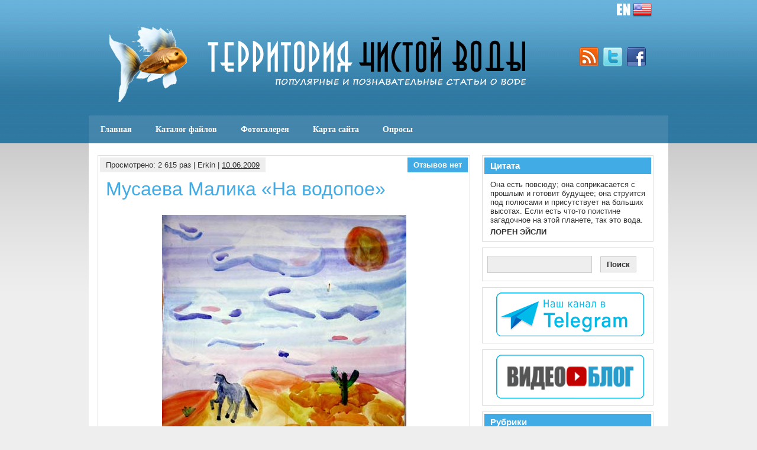

--- FILE ---
content_type: text/html; charset=UTF-8
request_url: http://www.cawater-info.net/all_about_water/?p=673
body_size: 11838
content:
<!DOCTYPE html><!-- HTML 5 -->
<html lang="ru-RU">

<head>
	<meta http-equiv="Content-Type" content="text/html; charset=UTF-8" />
	<link rel="pingback" href="http://www.cawater-info.net/all_about_water/xmlrpc.php" />
	
	<title>Территория чистой воды &raquo; Мусаева Малика &#171;На водопое&#187;</title>

<meta name='robots' content='max-image-preview:large' />
<link rel='dns-prefetch' href='//s.w.org' />
<link rel="alternate" type="application/rss+xml" title="Территория чистой воды &raquo; Лента" href="http://www.cawater-info.net/all_about_water/?feed=rss2" />
<link rel="alternate" type="application/rss+xml" title="Территория чистой воды &raquo; Лента комментариев" href="http://www.cawater-info.net/all_about_water/?feed=comments-rss2" />
<link rel="alternate" type="application/rss+xml" title="Территория чистой воды &raquo; Лента комментариев к &laquo;Мусаева Малика &#171;На водопое&#187;&raquo;" href="http://www.cawater-info.net/all_about_water/?feed=rss2&#038;p=673" />
		<script type="text/javascript">
			window._wpemojiSettings = {"baseUrl":"https:\/\/s.w.org\/images\/core\/emoji\/13.0.1\/72x72\/","ext":".png","svgUrl":"https:\/\/s.w.org\/images\/core\/emoji\/13.0.1\/svg\/","svgExt":".svg","source":{"concatemoji":"http:\/\/www.cawater-info.net\/all_about_water\/wp-includes\/js\/wp-emoji-release.min.js?ver=5.7.2"}};
			!function(e,a,t){var n,r,o,i=a.createElement("canvas"),p=i.getContext&&i.getContext("2d");function s(e,t){var a=String.fromCharCode;p.clearRect(0,0,i.width,i.height),p.fillText(a.apply(this,e),0,0);e=i.toDataURL();return p.clearRect(0,0,i.width,i.height),p.fillText(a.apply(this,t),0,0),e===i.toDataURL()}function c(e){var t=a.createElement("script");t.src=e,t.defer=t.type="text/javascript",a.getElementsByTagName("head")[0].appendChild(t)}for(o=Array("flag","emoji"),t.supports={everything:!0,everythingExceptFlag:!0},r=0;r<o.length;r++)t.supports[o[r]]=function(e){if(!p||!p.fillText)return!1;switch(p.textBaseline="top",p.font="600 32px Arial",e){case"flag":return s([127987,65039,8205,9895,65039],[127987,65039,8203,9895,65039])?!1:!s([55356,56826,55356,56819],[55356,56826,8203,55356,56819])&&!s([55356,57332,56128,56423,56128,56418,56128,56421,56128,56430,56128,56423,56128,56447],[55356,57332,8203,56128,56423,8203,56128,56418,8203,56128,56421,8203,56128,56430,8203,56128,56423,8203,56128,56447]);case"emoji":return!s([55357,56424,8205,55356,57212],[55357,56424,8203,55356,57212])}return!1}(o[r]),t.supports.everything=t.supports.everything&&t.supports[o[r]],"flag"!==o[r]&&(t.supports.everythingExceptFlag=t.supports.everythingExceptFlag&&t.supports[o[r]]);t.supports.everythingExceptFlag=t.supports.everythingExceptFlag&&!t.supports.flag,t.DOMReady=!1,t.readyCallback=function(){t.DOMReady=!0},t.supports.everything||(n=function(){t.readyCallback()},a.addEventListener?(a.addEventListener("DOMContentLoaded",n,!1),e.addEventListener("load",n,!1)):(e.attachEvent("onload",n),a.attachEvent("onreadystatechange",function(){"complete"===a.readyState&&t.readyCallback()})),(n=t.source||{}).concatemoji?c(n.concatemoji):n.wpemoji&&n.twemoji&&(c(n.twemoji),c(n.wpemoji)))}(window,document,window._wpemojiSettings);
		</script>
		<style type="text/css">
img.wp-smiley,
img.emoji {
	display: inline !important;
	border: none !important;
	box-shadow: none !important;
	height: 1em !important;
	width: 1em !important;
	margin: 0 .07em !important;
	vertical-align: -0.1em !important;
	background: none !important;
	padding: 0 !important;
}
</style>
	<link rel='stylesheet' id='colorbox-theme3-css'  href='http://www.cawater-info.net/all_about_water/wp-content/plugins/jquery-colorbox/themes/theme3/colorbox.css?ver=4.6.2' type='text/css' media='screen' />
<link rel='stylesheet' id='xmasbquotesStylesheet-css'  href='http://www.cawater-info.net/all_about_water/wp-content/plugins/xmasb-quotes/xmasbquotes.css?ver=5.7.2' type='text/css' media='all' />
<link rel='stylesheet' id='wp-block-library-css'  href='http://www.cawater-info.net/all_about_water/wp-includes/css/dist/block-library/style.min.css?ver=5.7.2' type='text/css' media='all' />
<link rel='stylesheet' id='wp-downloadmanager-css'  href='http://www.cawater-info.net/all_about_water/wp-content/plugins/wp-downloadmanager/download-css.css?ver=1.68.5' type='text/css' media='all' />
<link rel='stylesheet' id='wppa_style-css'  href='http://www.cawater-info.net/all_about_water/wp-content/plugins/wp-photo-album-plus/theme/wppa-style.css?ver=210515-84545' type='text/css' media='all' />
<link rel='stylesheet' id='wp-polls-css'  href='http://www.cawater-info.net/all_about_water/wp-content/plugins/wp-polls/polls-css.css?ver=2.75.6' type='text/css' media='all' />
<style id='wp-polls-inline-css' type='text/css'>
.wp-polls .pollbar {
	margin: 1px;
	font-size: 4px;
	line-height: 6px;
	height: 6px;
	background: #89be76;
	border: 1px solid #000000;
}

</style>
<link rel='stylesheet' id='wp-pagenavi-css'  href='http://www.cawater-info.net/all_about_water/wp-content/plugins/wp-pagenavi/pagenavi-css.css?ver=2.70' type='text/css' media='all' />
<link rel='stylesheet' id='zee_stylesheet-css'  href='http://www.cawater-info.net/all_about_water/wp-content/themes/zeesyn/style.css?ver=5.7.2' type='text/css' media='all' />
<link crossorigin="anonymous" rel='stylesheet' id='zee_main_font-css'  href='http://fonts.googleapis.com/css?family=Paytone+One&#038;ver=5.7.2' type='text/css' media='all' />
<script type='text/javascript' src='http://www.cawater-info.net/all_about_water/wp-includes/js/jquery/jquery.min.js?ver=3.5.1' id='jquery-core-js'></script>
<script type='text/javascript' src='http://www.cawater-info.net/all_about_water/wp-includes/js/jquery/jquery-migrate.min.js?ver=3.3.2' id='jquery-migrate-js'></script>
<script type='text/javascript' id='colorbox-js-extra'>
/* <![CDATA[ */
var jQueryColorboxSettingsArray = {"jQueryColorboxVersion":"4.6.2","colorboxInline":"false","colorboxIframe":"false","colorboxGroupId":"","colorboxTitle":"","colorboxWidth":"false","colorboxHeight":"false","colorboxMaxWidth":"false","colorboxMaxHeight":"false","colorboxSlideshow":"false","colorboxSlideshowAuto":"false","colorboxScalePhotos":"false","colorboxPreloading":"false","colorboxOverlayClose":"true","colorboxLoop":"true","colorboxEscKey":"true","colorboxArrowKey":"true","colorboxScrolling":"true","colorboxOpacity":"0.90","colorboxTransition":"fade","colorboxSpeed":"350","colorboxSlideshowSpeed":"2500","colorboxClose":"\u0417\u0430\u043a\u0440\u044b\u0442\u044c","colorboxNext":"\u0421\u043b\u0435\u0434.","colorboxPrevious":"\u041f\u0440\u0435\u0434.","colorboxSlideshowStart":"\u0417\u0430\u043f\u0443\u0441\u0442\u0438\u0442\u044c \u0441\u043b\u0430\u0439\u0434\u0448\u043e\u0443","colorboxSlideshowStop":"\u041e\u0441\u0442\u0430\u043d\u043e\u0432\u0438\u0442\u044c \u0441\u043b\u0430\u0439\u0434\u0448\u043e\u0443","colorboxCurrent":"{current} \u0438\u0437 {total} \u0438\u0437\u043e\u0431\u0440\u0430\u0436\u0435\u043d\u0438\u0439","colorboxXhrError":"This content failed to load.","colorboxImgError":"This image failed to load.","colorboxImageMaxWidth":"false","colorboxImageMaxHeight":"false","colorboxImageHeight":"false","colorboxImageWidth":"false","colorboxLinkHeight":"false","colorboxLinkWidth":"false","colorboxInitialHeight":"100","colorboxInitialWidth":"300","autoColorboxJavaScript":"","autoHideFlash":"","autoColorbox":"true","autoColorboxGalleries":"","addZoomOverlay":"","useGoogleJQuery":"","colorboxAddClassToLinks":""};
/* ]]> */
</script>
<script type='text/javascript' src='http://www.cawater-info.net/all_about_water/wp-content/plugins/jquery-colorbox/js/jquery.colorbox-min.js?ver=1.4.33' id='colorbox-js'></script>
<script type='text/javascript' src='http://www.cawater-info.net/all_about_water/wp-content/plugins/jquery-colorbox/js/jquery-colorbox-wrapper-min.js?ver=4.6.2' id='colorbox-wrapper-js'></script>
<script type='text/javascript' src='http://www.cawater-info.net/all_about_water/wp-content/themes/zeesyn/includes/js/jquery-ui-1.8.11.custom.min.js?ver=5.7.2' id='zee_jquery-ui-min-js'></script>
<script type='text/javascript' src='http://www.cawater-info.net/all_about_water/wp-content/themes/zeesyn/includes/js/jquery.easing.1.3.js?ver=5.7.2' id='zee_jquery-easing-js'></script>
<script type='text/javascript' src='http://www.cawater-info.net/all_about_water/wp-content/themes/zeesyn/includes/js/jquery.cycle.all.min.js?ver=5.7.2' id='zee_jquery-cycle-js'></script>
<script type='text/javascript' src='http://www.cawater-info.net/all_about_water/wp-content/themes/zeesyn/includes/js/jquery.slidemenu.js?ver=5.7.2' id='zee_slidemenu-js'></script>
<script type='text/javascript' src='http://www.cawater-info.net/all_about_water/wp-includes/js/jquery/jquery.form.min.js?ver=4.2.1' id='jquery-form-js'></script>
<script type='text/javascript' src='http://www.cawater-info.net/all_about_water/wp-includes/js/imagesloaded.min.js?ver=4.1.4' id='imagesloaded-js'></script>
<script type='text/javascript' src='http://www.cawater-info.net/all_about_water/wp-includes/js/masonry.min.js?ver=4.2.2' id='masonry-js'></script>
<script type='text/javascript' src='http://www.cawater-info.net/all_about_water/wp-includes/js/jquery/jquery.masonry.min.js?ver=3.1.2b' id='jquery-masonry-js'></script>
<script type='text/javascript' src='http://www.cawater-info.net/all_about_water/wp-includes/js/jquery/ui/core.min.js?ver=1.12.1' id='jquery-ui-core-js'></script>
<script type='text/javascript' src='http://www.cawater-info.net/all_about_water/wp-includes/js/jquery/ui/mouse.min.js?ver=1.12.1' id='jquery-ui-mouse-js'></script>
<script type='text/javascript' src='http://www.cawater-info.net/all_about_water/wp-includes/js/jquery/ui/resizable.min.js?ver=1.12.1' id='jquery-ui-resizable-js'></script>
<script type='text/javascript' src='http://www.cawater-info.net/all_about_water/wp-includes/js/jquery/ui/draggable.min.js?ver=1.12.1' id='jquery-ui-draggable-js'></script>
<script type='text/javascript' src='http://www.cawater-info.net/all_about_water/wp-includes/js/jquery/ui/controlgroup.min.js?ver=1.12.1' id='jquery-ui-controlgroup-js'></script>
<script type='text/javascript' src='http://www.cawater-info.net/all_about_water/wp-includes/js/jquery/ui/checkboxradio.min.js?ver=1.12.1' id='jquery-ui-checkboxradio-js'></script>
<script type='text/javascript' src='http://www.cawater-info.net/all_about_water/wp-includes/js/jquery/ui/button.min.js?ver=1.12.1' id='jquery-ui-button-js'></script>
<script type='text/javascript' src='http://www.cawater-info.net/all_about_water/wp-includes/js/jquery/ui/dialog.min.js?ver=1.12.1' id='jquery-ui-dialog-js'></script>
<script type='text/javascript' src='http://www.cawater-info.net/all_about_water/wp-content/plugins/wp-photo-album-plus/js/wppa-all.js?ver=210515-84539' id='wppa-js'></script>
<script type='text/javascript' src='http://www.cawater-info.net/all_about_water/wp-content/uploads/wppa/dynamic/wppa-init.ru.js?ver=13832638' id='wppa-init-js'></script>
<link rel="https://api.w.org/" href="http://www.cawater-info.net/all_about_water/index.php?rest_route=/" /><link rel="alternate" type="application/json" href="http://www.cawater-info.net/all_about_water/index.php?rest_route=/wp/v2/posts/673" /><link rel="EditURI" type="application/rsd+xml" title="RSD" href="http://www.cawater-info.net/all_about_water/xmlrpc.php?rsd" />
<link rel="wlwmanifest" type="application/wlwmanifest+xml" href="http://www.cawater-info.net/all_about_water/wp-includes/wlwmanifest.xml" /> 
<meta name="generator" content="WordPress 5.7.2" />
<link rel="canonical" href="http://www.cawater-info.net/all_about_water/?p=673" />
<link rel='shortlink' href='http://www.cawater-info.net/all_about_water/?p=673' />
<link rel="alternate" type="application/json+oembed" href="http://www.cawater-info.net/all_about_water/index.php?rest_route=%2Foembed%2F1.0%2Fembed&#038;url=http%3A%2F%2Fwww.cawater-info.net%2Fall_about_water%2F%3Fp%3D673" />
<link rel="alternate" type="text/xml+oembed" href="http://www.cawater-info.net/all_about_water/index.php?rest_route=%2Foembed%2F1.0%2Fembed&#038;url=http%3A%2F%2Fwww.cawater-info.net%2Fall_about_water%2F%3Fp%3D673&#038;format=xml" />

	<!-- begin gallery scripts -->
    <link rel="stylesheet" href="http://www.cawater-info.net/all_about_water/wp-content/plugins/featured-content-gallery/css/jd.gallery.css.php" type="text/css" media="screen" charset="utf-8"/>
	<link rel="stylesheet" href="http://www.cawater-info.net/all_about_water/wp-content/plugins/featured-content-gallery/css/jd.gallery.css" type="text/css" media="screen" charset="utf-8"/>
	<script type="text/javascript" src="http://www.cawater-info.net/all_about_water/wp-content/plugins/featured-content-gallery/scripts/mootools.v1.11.js"></script>
	<script type="text/javascript" src="http://www.cawater-info.net/all_about_water/wp-content/plugins/featured-content-gallery/scripts/jd.gallery.js.php"></script>
	<script type="text/javascript" src="http://www.cawater-info.net/all_about_water/wp-content/plugins/featured-content-gallery/scripts/jd.gallery.transitions.js"></script>
	<!-- end gallery scripts -->
<script>
/* START PHOTO sc and TynyMce fe vars from p-f*/
wppaImageDirectory = "http://www.cawater-info.net/all_about_water/wp-content/plugins/wp-photo-album-plus/img/";
wppaPhotoDirectory = "http://www.cawater-info.net/all_about_water/wp-content/uploads/wppa/";
wppaNoPreview = "Предпросмотр недоступен:";
wppaTxtProcessing = "Обработка...";
wppaTxtDone = "Выполнено!";
wppaTxtErrUnable = "ОШИБКА: Невозможно загрузить файлы.";
wppaOutputType = "-none-";
wppaShortcodeTemplate = "&lt;div style=&quot;font-size:0;line-height:0;&quot; &gt;&lt;img id=&quot;ph-892-100&quot; src=&quot;http://www.cawater-info.net/all_about_water/wp-content/uploads/wppa/89/2.jpg?ver=2&quot;  alt=&quot;yakubov2.jpg&quot;  title=&quot;yakubov2.jpg&quot;  style=&quot;width:100%;margin:0;&quot; alt=&quot;892&quot; /&gt;&lt;/div&gt;";
wppaShortcodeTemplateId = "892.jpg";
/* END PHOTO and TynMce */
</script><style type="text/css">
			a, a:link, a:visited,
			.post h2, .type-page h2, .post h2 a:link, .post h2 a:visited, .arh,
			#sidebar a:link, #sidebar a:visited,
			#comments h3, #respond h3, .comment-reply-link
			{
				color: #41abe6;
			}
			#sidebar ul li h2 {
				background-color: #41abe6;
			}
			#header, #slide_panel, .postcomments, #footer {
				background-color: #41abe6;
			}
		</style><style type="text/css">
	   #custom_header img {
			margin: 0;
			width: 950px;
            height: 140px;
        }
    </style><link rel="amphtml" href="http://www.cawater-info.net/all_about_water/?p=673&#038;amp=1">
<!-- WPPA+ START Page/language dependant data -->
<script type="text/javascript" >
wppaImageDirectory = "http://www.cawater-info.net/all_about_water/wp-content/plugins/wp-photo-album-plus/img/";
wppaWppaUrl = "http://www.cawater-info.net/all_about_water/wp-content/plugins/wp-photo-album-plus";
wppaIncludeUrl = "http://www.cawater-info.net/all_about_water/wp-includes";
wppaAjaxUrl = "http://www.cawater-info.net/all_about_water/wp-admin/admin-ajax.php";
wppaUploadUrl = "http://www.cawater-info.net/all_about_water/wp-content/uploads/wppa";
wppaIsIe = false;
wppaIsSafari = false;
wppaSlideshowNavigationType = "icons";
wppaAudioHeight = 32;
wppaFilmThumbTitle = "Двойной щелчок запускает или останавливает слайдшоу";
wppaClickToView = "Нажмите для просмотра";
wppaLang = "ru";
wppaVoteForMe = "Проголосуйте за меня!";
wppaVotedForMe = "Проголосовало за меня:";
wppaDownLoad = "Загрузить";
wppaSlideShow = "Слайдшоу";
wppaPhoto = "Фото";
wppaOf = "из";
wppaNextPhoto = "Следующее фото";
wppaPreviousPhoto = "Предыдущее фото";
wppaNextP = "След.";
wppaPrevP = "Пред.";
wppaAvgRating = "Средний&nbsp;рейтинг";
wppaMyRating = "Мой &nbsp; рейтинг";
wppaAvgRat = "Среднее";
wppaMyRat = "Мои";
wppaDislikeMsg = "Вы отметили это изображение как неподходящее.";
wppaStart = "Старт";
wppaStop = "Остановить";
wppaPleaseName = "Пожалуйста введите свое имя";
wppaPleaseEmail = "Пожалуйста введите свой email";
wppaPleaseComment = "Пожалуйста введите комментарий";
wppaProcessing = "Обработка...";
wppaDone = "Выполнено!";
wppaUploadFailed = "Загрузка не удалась";
wppaServerError = "Ошибка сервера";
wppaGlobalFsIconSize = "32";
wppaFsFillcolor = "#999999";
wppaFsBgcolor = "transparent";
wppaFsPolicy = "lightbox";
</script>
<!-- WPPA+ END Page/language dependant data -->
<!-- WPPA+ Custom styles -->
<style type="text/css" >
</style>
<!-- Rendering enabled -->
<!-- /WPPA Kickoff -->

	</head>

<body class="post-template-default single single-post postid-673 single-format-standard">
<div id="wrapper">

	<div id="header">
		<div id="head">
<div align="right"><a href="http://www.cawater-info.net/all_about_water/en/"><img src="http://www.cawater-info.net/all_about_water/wp-content/themes/zeesyn/images/en.png" width="60" height="32" /></a>&nbsp;&nbsp;&nbsp;&nbsp;&nbsp;&nbsp;&nbsp;</div>
		<div id="logo">
									<a href="http://www.cawater-info.net/all_about_water"><img src="http://www.cawater-info.net/all_about_water/wp-content/themes/zeesyn/images/logo.png" alt="Logo" /></a>
							</div>
			<div id="socialmedia_icons">
					
		
				<a href="http://www.cawater-info.net/all_about_water/?feed=rss2"><img src="http://www.cawater-info.net/all_about_water/wp-content/themes/zeesyn/images/icons/rss.png" alt="rss" /></a>
					
					
				<a href="http://twitter.com/login"><img src="http://www.cawater-info.net/all_about_water/wp-content/themes/zeesyn/images/icons/twitter.png" alt="twitter" /></a>
					
				<a href="http://www.facebook.com/login.php"><img src="http://www.cawater-info.net/all_about_water/wp-content/themes/zeesyn/images/icons/facebook.png" alt="facebook" /></a>
					
					
					
					
					
					
					
					
					<div class="clear"></div>
			</div>
			<div class="clear"></div>
		</div>
		<div id="navi_container">
			<div id="navi">
				<ul id="menu-menu-1" class="menu"><li id="menu-item-14380" class="menu-item menu-item-type-custom menu-item-object-custom menu-item-home menu-item-14380"><a href="http://www.cawater-info.net/all_about_water/">Главная</a></li>
<li id="menu-item-14382" class="menu-item menu-item-type-post_type menu-item-object-page menu-item-14382"><a href="http://www.cawater-info.net/all_about_water/?page_id=6210">Каталог файлов</a></li>
<li id="menu-item-14386" class="menu-item menu-item-type-post_type menu-item-object-page menu-item-14386"><a href="http://www.cawater-info.net/all_about_water/?page_id=411">Фотогалерея</a></li>
<li id="menu-item-14381" class="menu-item menu-item-type-post_type menu-item-object-page menu-item-14381"><a href="http://www.cawater-info.net/all_about_water/?page_id=2293">Карта сайта</a></li>
<li id="menu-item-14383" class="menu-item menu-item-type-post_type menu-item-object-page menu-item-14383"><a href="http://www.cawater-info.net/all_about_water/?page_id=4683">Опросы</a></li>
</ul>			</div>
		</div>
		<div class="clear"></div>
	</div>
	
	<div id="container">
	
	
	<div id="wrap">
		<div id="content">

				
			<div id="post-673" class="post-673 post type-post status-publish format-standard hentry category-detskaya-komnata">
			
				<div class="postmeta">
					<div class="postmeta_links">
						Просмотрено: 2&nbsp;615 раз | Erkin |
						<a href="http://www.cawater-info.net/all_about_water/?p=673">10.06.2009</a>
											</div>
					<div class="postcomments">
						<a href="http://www.cawater-info.net/all_about_water/?p=673#comments">Отзывов нет</a>
					</div>
					<div class="clear"></div>
				</div>
				
				<h2>Мусаева Малика &#171;На водопое&#187;</h2>
				
				<div class="entry">
										<p style="text-align: center;">
<p style="text-align: center;">
<p style="text-align: center;">
<p style="text-align: center;"><img loading="lazy" class="size-full wp-image-674 colorbox-673" title="На водопое" src="http://www.cawater-info.net/all_about_water/wp-content/uploads/2009/06/musaeva_malika.jpg" alt="На водопое" width="413" height="550" /><br />
На водопое</p>
<p style="text-align: center;"><span id="more-673"></span></p>
<p style="text-align: left;"><strong>Об авторе:</strong><br />
Мусаева Малика, 11 лет<br />
Арт-студия &#171;Ультрамарин&#187;</p>
<p style="text-align: center;">
<div class='yarpp-related'>
<p>Похожие материалы:</p><ol>
<li><a href="http://www.cawater-info.net/all_about_water/?p=631" rel="bookmark" title="Рисунок Арсения Горбаева">Рисунок Арсения Горбаева </a></li>
<li><a href="http://www.cawater-info.net/all_about_water/?p=669" rel="bookmark" title="Воронов Елисей &#171;Летний отдых&#187;">Воронов Елисей &#171;Летний отдых&#187; </a></li>
<li><a href="http://www.cawater-info.net/all_about_water/?p=636" rel="bookmark" title="Дарья Горелкина &#171;Заповедный ручей&#187;">Дарья Горелкина &#171;Заповедный ручей&#187; </a></li>
<li><a href="http://www.cawater-info.net/all_about_water/?p=654" rel="bookmark" title="Саша Горелкина “Вода – это жизнь”">Саша Горелкина “Вода – это жизнь” </a></li>
<li><a href="http://www.cawater-info.net/all_about_water/?p=661" rel="bookmark" title="Наташа Горелкина “Солнце, воздух и вода, наши лучшие друзья”">Наташа Горелкина “Солнце, воздух и вода, наши лучшие друзья” </a></li>
</ol>
</div>
					<div class="clear"></div>
										<!-- <rdf:RDF xmlns:rdf="http://www.w3.org/1999/02/22-rdf-syntax-ns#"
			xmlns:dc="http://purl.org/dc/elements/1.1/"
			xmlns:trackback="http://madskills.com/public/xml/rss/module/trackback/">
		<rdf:Description rdf:about="http://www.cawater-info.net/all_about_water/?p=673"
    dc:identifier="http://www.cawater-info.net/all_about_water/?p=673"
    dc:title="Мусаева Малика &#171;На водопое&#187;"
    trackback:ping="http://www.cawater-info.net/all_about_water/wp-trackback.php?p=673" />
</rdf:RDF> -->			
				</div>
				
				<div class="postinfo">
					Рубрика: <a href="http://www.cawater-info.net/all_about_water/?cat=10" rel="category">"Детская комната"</a> | 
									</div>

			</div>

		
					
		
<!-- You can start editing here. -->


	
		<div id="respond" class="comment-respond">
		<h3 id="reply-title" class="comment-reply-title">Добавить комментарий <small><a rel="nofollow" id="cancel-comment-reply-link" href="/all_about_water/?p=673#respond" style="display:none;">Отменить ответ</a></small></h3><form action="http://www.cawater-info.net/all_about_water/wp-comments-post.php" method="post" id="commentform" class="comment-form"><p class="comment-notes"><span id="email-notes">Ваш адрес email не будет опубликован.</span> Обязательные поля помечены <span class="required">*</span></p><p class="comment-form-comment"><label for="comment">Комментарий</label> <textarea id="comment" name="comment" cols="45" rows="8" maxlength="65525" required="required"></textarea></p><p class="comment-form-author"><label for="author">Имя <span class="required">*</span></label> <input id="author" name="author" type="text" value="" size="30" maxlength="245" required='required' /></p>
<p class="comment-form-email"><label for="email">Email <span class="required">*</span></label> <input id="email" name="email" type="text" value="" size="30" maxlength="100" aria-describedby="email-notes" required='required' /></p>
<p class="comment-form-url"><label for="url">Сайт</label> <input id="url" name="url" type="text" value="" size="30" maxlength="200" /></p>
<p>
<label for="mcspvalue">Spam protection: Sum of 5 + 7 ?</label> <span class="required">*</span>
<input id="mcspvalue" name="mcspvalue" type="text" value="" size="30" aria-required="true" />
<input type="hidden" name="mcspinfo" value="ef7ec" />
</p><p class="form-submit"><input name="submit" type="submit" id="submit" class="submit" value="Отправить комментарий" /> <input type='hidden' name='comment_post_ID' value='673' id='comment_post_ID' />
<input type='hidden' name='comment_parent' id='comment_parent' value='0' />
</p><p style="display: none;"><input type="hidden" id="akismet_comment_nonce" name="akismet_comment_nonce" value="3fa7f8969e" /></p><input type="hidden" id="ak_js" name="ak_js" value="89"/><textarea name="ak_hp_textarea" cols="45" rows="8" maxlength="100" style="display: none !important;"></textarea></form>	</div><!-- #respond -->
		<div class="clear"></div>
		
	</div>
		
		
<div id="sidebar">
	<ul>

<li id="xmasb-quotes" class="widget widget_xmasb_quotes"><h2 class="widgettitle">Цитата</h2>
<div class="xmasb_quotes_quote">Она есть повсюду; она соприкасается с прошлым и готовит будущее; она струится под полюсами и присутствует на больших высотах. Если есть что-то поистине загадочное на этой планете, так это вода.</div><div class="xmasb_quotes_author"><strong>ЛОРЕН ЭЙСЛИ</strong></div></li>
<li id="search-2" class="widget widget_search"><form role="search" method="get" id="searchform" class="searchform" action="http://www.cawater-info.net/all_about_water/">
				<div>
					<label class="screen-reader-text" for="s">Найти:</label>
					<input type="text" value="" name="s" id="s" />
					<input type="submit" id="searchsubmit" value="Поиск" />
				</div>
			</form></li>
<li id="custom_html-8" class="widget_text widget widget_custom_html"><div class="textwidget custom-html-widget"><div align="center"><a href="https://t.me/all_about_water"><img src="http://www.cawater-info.net/all_about_water/wp-content/uploads/2018/01/telegram-logo.png" width="250" height="74" /></a>
</div></div></li>
<li id="custom_html-9" class="widget_text widget widget_custom_html"><div class="textwidget custom-html-widget"><div align="center"><a href="http://www.cawater-info.net/all_about_water/video/"><img src="http://www.cawater-info.net/all_about_water/wp-content/uploads/2018/11/videoblog-logo.png" width="250" height="74" /></a>
</div></div></li>
<li id="mycategoryorder-2" class="widget widget_mycategoryorder"><h2 class="widgettitle">Рубрики</h2>
		<ul>
			<li class="cat-item cat-item-3"><a href="http://www.cawater-info.net/all_about_water/?cat=3">Статьи</a>
</li>
	<li class="cat-item cat-item-4"><a href="http://www.cawater-info.net/all_about_water/?cat=4">Эссе</a>
</li>
	<li class="cat-item cat-item-5"><a href="http://www.cawater-info.net/all_about_water/?cat=5">Цифры и факты</a>
</li>
	<li class="cat-item cat-item-58"><a href="http://www.cawater-info.net/all_about_water/?cat=58">Водные ресурсы</a>
</li>
	<li class="cat-item cat-item-10"><a href="http://www.cawater-info.net/all_about_water/?cat=10" title="Интересно и познавательно о воде для детей">&quot;Детская комната&quot;</a>
</li>
	<li class="cat-item cat-item-12"><a href="http://www.cawater-info.net/all_about_water/?cat=12">Видеоматериалы</a>
</li>
		</ul>
		</li>
<li id="archives-2" class="widget widget_archive"><h2 class="widgettitle">Архивы публикаций</h2>
		<label class="screen-reader-text" for="archives-dropdown-2">Архивы публикаций</label>
		<select id="archives-dropdown-2" name="archive-dropdown">
			
			<option value="">Выберите месяц</option>
				<option value='http://www.cawater-info.net/all_about_water/?m=202105'> Май 2021 </option>
	<option value='http://www.cawater-info.net/all_about_water/?m=202104'> Апрель 2021 </option>
	<option value='http://www.cawater-info.net/all_about_water/?m=202103'> Март 2021 </option>
	<option value='http://www.cawater-info.net/all_about_water/?m=202102'> Февраль 2021 </option>
	<option value='http://www.cawater-info.net/all_about_water/?m=202101'> Январь 2021 </option>
	<option value='http://www.cawater-info.net/all_about_water/?m=202005'> Май 2020 </option>
	<option value='http://www.cawater-info.net/all_about_water/?m=202004'> Апрель 2020 </option>
	<option value='http://www.cawater-info.net/all_about_water/?m=202003'> Март 2020 </option>
	<option value='http://www.cawater-info.net/all_about_water/?m=202002'> Февраль 2020 </option>
	<option value='http://www.cawater-info.net/all_about_water/?m=202001'> Январь 2020 </option>
	<option value='http://www.cawater-info.net/all_about_water/?m=201912'> Декабрь 2019 </option>
	<option value='http://www.cawater-info.net/all_about_water/?m=201911'> Ноябрь 2019 </option>
	<option value='http://www.cawater-info.net/all_about_water/?m=201910'> Октябрь 2019 </option>
	<option value='http://www.cawater-info.net/all_about_water/?m=201909'> Сентябрь 2019 </option>
	<option value='http://www.cawater-info.net/all_about_water/?m=201908'> Август 2019 </option>
	<option value='http://www.cawater-info.net/all_about_water/?m=201907'> Июль 2019 </option>
	<option value='http://www.cawater-info.net/all_about_water/?m=201906'> Июнь 2019 </option>
	<option value='http://www.cawater-info.net/all_about_water/?m=201905'> Май 2019 </option>
	<option value='http://www.cawater-info.net/all_about_water/?m=201904'> Апрель 2019 </option>
	<option value='http://www.cawater-info.net/all_about_water/?m=201903'> Март 2019 </option>
	<option value='http://www.cawater-info.net/all_about_water/?m=201902'> Февраль 2019 </option>
	<option value='http://www.cawater-info.net/all_about_water/?m=201901'> Январь 2019 </option>
	<option value='http://www.cawater-info.net/all_about_water/?m=201812'> Декабрь 2018 </option>
	<option value='http://www.cawater-info.net/all_about_water/?m=201811'> Ноябрь 2018 </option>
	<option value='http://www.cawater-info.net/all_about_water/?m=201810'> Октябрь 2018 </option>
	<option value='http://www.cawater-info.net/all_about_water/?m=201809'> Сентябрь 2018 </option>
	<option value='http://www.cawater-info.net/all_about_water/?m=201808'> Август 2018 </option>
	<option value='http://www.cawater-info.net/all_about_water/?m=201807'> Июль 2018 </option>
	<option value='http://www.cawater-info.net/all_about_water/?m=201806'> Июнь 2018 </option>
	<option value='http://www.cawater-info.net/all_about_water/?m=201805'> Май 2018 </option>
	<option value='http://www.cawater-info.net/all_about_water/?m=201804'> Апрель 2018 </option>
	<option value='http://www.cawater-info.net/all_about_water/?m=201803'> Март 2018 </option>
	<option value='http://www.cawater-info.net/all_about_water/?m=201801'> Январь 2018 </option>
	<option value='http://www.cawater-info.net/all_about_water/?m=201712'> Декабрь 2017 </option>
	<option value='http://www.cawater-info.net/all_about_water/?m=201711'> Ноябрь 2017 </option>
	<option value='http://www.cawater-info.net/all_about_water/?m=201710'> Октябрь 2017 </option>
	<option value='http://www.cawater-info.net/all_about_water/?m=201709'> Сентябрь 2017 </option>
	<option value='http://www.cawater-info.net/all_about_water/?m=201708'> Август 2017 </option>
	<option value='http://www.cawater-info.net/all_about_water/?m=201707'> Июль 2017 </option>
	<option value='http://www.cawater-info.net/all_about_water/?m=201706'> Июнь 2017 </option>
	<option value='http://www.cawater-info.net/all_about_water/?m=201705'> Май 2017 </option>
	<option value='http://www.cawater-info.net/all_about_water/?m=201704'> Апрель 2017 </option>
	<option value='http://www.cawater-info.net/all_about_water/?m=201703'> Март 2017 </option>
	<option value='http://www.cawater-info.net/all_about_water/?m=201702'> Февраль 2017 </option>
	<option value='http://www.cawater-info.net/all_about_water/?m=201701'> Январь 2017 </option>
	<option value='http://www.cawater-info.net/all_about_water/?m=201612'> Декабрь 2016 </option>
	<option value='http://www.cawater-info.net/all_about_water/?m=201611'> Ноябрь 2016 </option>
	<option value='http://www.cawater-info.net/all_about_water/?m=201610'> Октябрь 2016 </option>
	<option value='http://www.cawater-info.net/all_about_water/?m=201609'> Сентябрь 2016 </option>
	<option value='http://www.cawater-info.net/all_about_water/?m=201608'> Август 2016 </option>
	<option value='http://www.cawater-info.net/all_about_water/?m=201607'> Июль 2016 </option>
	<option value='http://www.cawater-info.net/all_about_water/?m=201606'> Июнь 2016 </option>
	<option value='http://www.cawater-info.net/all_about_water/?m=201605'> Май 2016 </option>
	<option value='http://www.cawater-info.net/all_about_water/?m=201604'> Апрель 2016 </option>
	<option value='http://www.cawater-info.net/all_about_water/?m=201603'> Март 2016 </option>
	<option value='http://www.cawater-info.net/all_about_water/?m=201602'> Февраль 2016 </option>
	<option value='http://www.cawater-info.net/all_about_water/?m=201601'> Январь 2016 </option>
	<option value='http://www.cawater-info.net/all_about_water/?m=201512'> Декабрь 2015 </option>
	<option value='http://www.cawater-info.net/all_about_water/?m=201511'> Ноябрь 2015 </option>
	<option value='http://www.cawater-info.net/all_about_water/?m=201510'> Октябрь 2015 </option>
	<option value='http://www.cawater-info.net/all_about_water/?m=201509'> Сентябрь 2015 </option>
	<option value='http://www.cawater-info.net/all_about_water/?m=201508'> Август 2015 </option>
	<option value='http://www.cawater-info.net/all_about_water/?m=201507'> Июль 2015 </option>
	<option value='http://www.cawater-info.net/all_about_water/?m=201506'> Июнь 2015 </option>
	<option value='http://www.cawater-info.net/all_about_water/?m=201505'> Май 2015 </option>
	<option value='http://www.cawater-info.net/all_about_water/?m=201504'> Апрель 2015 </option>
	<option value='http://www.cawater-info.net/all_about_water/?m=201503'> Март 2015 </option>
	<option value='http://www.cawater-info.net/all_about_water/?m=201502'> Февраль 2015 </option>
	<option value='http://www.cawater-info.net/all_about_water/?m=201501'> Январь 2015 </option>
	<option value='http://www.cawater-info.net/all_about_water/?m=201412'> Декабрь 2014 </option>
	<option value='http://www.cawater-info.net/all_about_water/?m=201411'> Ноябрь 2014 </option>
	<option value='http://www.cawater-info.net/all_about_water/?m=201410'> Октябрь 2014 </option>
	<option value='http://www.cawater-info.net/all_about_water/?m=201409'> Сентябрь 2014 </option>
	<option value='http://www.cawater-info.net/all_about_water/?m=201408'> Август 2014 </option>
	<option value='http://www.cawater-info.net/all_about_water/?m=201407'> Июль 2014 </option>
	<option value='http://www.cawater-info.net/all_about_water/?m=201406'> Июнь 2014 </option>
	<option value='http://www.cawater-info.net/all_about_water/?m=201405'> Май 2014 </option>
	<option value='http://www.cawater-info.net/all_about_water/?m=201404'> Апрель 2014 </option>
	<option value='http://www.cawater-info.net/all_about_water/?m=201403'> Март 2014 </option>
	<option value='http://www.cawater-info.net/all_about_water/?m=201402'> Февраль 2014 </option>
	<option value='http://www.cawater-info.net/all_about_water/?m=201401'> Январь 2014 </option>
	<option value='http://www.cawater-info.net/all_about_water/?m=201312'> Декабрь 2013 </option>
	<option value='http://www.cawater-info.net/all_about_water/?m=201311'> Ноябрь 2013 </option>
	<option value='http://www.cawater-info.net/all_about_water/?m=201310'> Октябрь 2013 </option>
	<option value='http://www.cawater-info.net/all_about_water/?m=201309'> Сентябрь 2013 </option>
	<option value='http://www.cawater-info.net/all_about_water/?m=201308'> Август 2013 </option>
	<option value='http://www.cawater-info.net/all_about_water/?m=201307'> Июль 2013 </option>
	<option value='http://www.cawater-info.net/all_about_water/?m=201306'> Июнь 2013 </option>
	<option value='http://www.cawater-info.net/all_about_water/?m=201305'> Май 2013 </option>
	<option value='http://www.cawater-info.net/all_about_water/?m=201304'> Апрель 2013 </option>
	<option value='http://www.cawater-info.net/all_about_water/?m=201303'> Март 2013 </option>
	<option value='http://www.cawater-info.net/all_about_water/?m=201302'> Февраль 2013 </option>
	<option value='http://www.cawater-info.net/all_about_water/?m=201301'> Январь 2013 </option>
	<option value='http://www.cawater-info.net/all_about_water/?m=201212'> Декабрь 2012 </option>
	<option value='http://www.cawater-info.net/all_about_water/?m=201211'> Ноябрь 2012 </option>
	<option value='http://www.cawater-info.net/all_about_water/?m=201210'> Октябрь 2012 </option>
	<option value='http://www.cawater-info.net/all_about_water/?m=201209'> Сентябрь 2012 </option>
	<option value='http://www.cawater-info.net/all_about_water/?m=201208'> Август 2012 </option>
	<option value='http://www.cawater-info.net/all_about_water/?m=201207'> Июль 2012 </option>
	<option value='http://www.cawater-info.net/all_about_water/?m=201206'> Июнь 2012 </option>
	<option value='http://www.cawater-info.net/all_about_water/?m=201205'> Май 2012 </option>
	<option value='http://www.cawater-info.net/all_about_water/?m=201204'> Апрель 2012 </option>
	<option value='http://www.cawater-info.net/all_about_water/?m=201203'> Март 2012 </option>
	<option value='http://www.cawater-info.net/all_about_water/?m=201202'> Февраль 2012 </option>
	<option value='http://www.cawater-info.net/all_about_water/?m=201201'> Январь 2012 </option>
	<option value='http://www.cawater-info.net/all_about_water/?m=201112'> Декабрь 2011 </option>
	<option value='http://www.cawater-info.net/all_about_water/?m=201111'> Ноябрь 2011 </option>
	<option value='http://www.cawater-info.net/all_about_water/?m=201110'> Октябрь 2011 </option>
	<option value='http://www.cawater-info.net/all_about_water/?m=201109'> Сентябрь 2011 </option>
	<option value='http://www.cawater-info.net/all_about_water/?m=201108'> Август 2011 </option>
	<option value='http://www.cawater-info.net/all_about_water/?m=201107'> Июль 2011 </option>
	<option value='http://www.cawater-info.net/all_about_water/?m=201106'> Июнь 2011 </option>
	<option value='http://www.cawater-info.net/all_about_water/?m=201105'> Май 2011 </option>
	<option value='http://www.cawater-info.net/all_about_water/?m=201104'> Апрель 2011 </option>
	<option value='http://www.cawater-info.net/all_about_water/?m=201103'> Март 2011 </option>
	<option value='http://www.cawater-info.net/all_about_water/?m=201102'> Февраль 2011 </option>
	<option value='http://www.cawater-info.net/all_about_water/?m=201101'> Январь 2011 </option>
	<option value='http://www.cawater-info.net/all_about_water/?m=201012'> Декабрь 2010 </option>
	<option value='http://www.cawater-info.net/all_about_water/?m=201011'> Ноябрь 2010 </option>
	<option value='http://www.cawater-info.net/all_about_water/?m=201010'> Октябрь 2010 </option>
	<option value='http://www.cawater-info.net/all_about_water/?m=201009'> Сентябрь 2010 </option>
	<option value='http://www.cawater-info.net/all_about_water/?m=201008'> Август 2010 </option>
	<option value='http://www.cawater-info.net/all_about_water/?m=201007'> Июль 2010 </option>
	<option value='http://www.cawater-info.net/all_about_water/?m=201006'> Июнь 2010 </option>
	<option value='http://www.cawater-info.net/all_about_water/?m=201005'> Май 2010 </option>
	<option value='http://www.cawater-info.net/all_about_water/?m=201004'> Апрель 2010 </option>
	<option value='http://www.cawater-info.net/all_about_water/?m=201003'> Март 2010 </option>
	<option value='http://www.cawater-info.net/all_about_water/?m=201002'> Февраль 2010 </option>
	<option value='http://www.cawater-info.net/all_about_water/?m=201001'> Январь 2010 </option>
	<option value='http://www.cawater-info.net/all_about_water/?m=200912'> Декабрь 2009 </option>
	<option value='http://www.cawater-info.net/all_about_water/?m=200911'> Ноябрь 2009 </option>
	<option value='http://www.cawater-info.net/all_about_water/?m=200910'> Октябрь 2009 </option>
	<option value='http://www.cawater-info.net/all_about_water/?m=200909'> Сентябрь 2009 </option>
	<option value='http://www.cawater-info.net/all_about_water/?m=200908'> Август 2009 </option>
	<option value='http://www.cawater-info.net/all_about_water/?m=200907'> Июль 2009 </option>
	<option value='http://www.cawater-info.net/all_about_water/?m=200906'> Июнь 2009 </option>
	<option value='http://www.cawater-info.net/all_about_water/?m=200905'> Май 2009 </option>
	<option value='http://www.cawater-info.net/all_about_water/?m=200904'> Апрель 2009 </option>
	<option value='http://www.cawater-info.net/all_about_water/?m=200903'> Март 2009 </option>
	<option value='http://www.cawater-info.net/all_about_water/?m=200902'> Февраль 2009 </option>
	<option value='http://www.cawater-info.net/all_about_water/?m=200901'> Январь 2009 </option>
	<option value='http://www.cawater-info.net/all_about_water/?m=200812'> Декабрь 2008 </option>
	<option value='http://www.cawater-info.net/all_about_water/?m=200811'> Ноябрь 2008 </option>

		</select>

<script type="text/javascript">
/* <![CDATA[ */
(function() {
	var dropdown = document.getElementById( "archives-dropdown-2" );
	function onSelectChange() {
		if ( dropdown.options[ dropdown.selectedIndex ].value !== '' ) {
			document.location.href = this.options[ this.selectedIndex ].value;
		}
	}
	dropdown.onchange = onSelectChange;
})();
/* ]]> */
</script>
			</li>
<li id="calendar-2" class="widget widget_calendar"><h2 class="widgettitle">Календарь публикаций</h2>
<div id="calendar_wrap" class="calendar_wrap"><table id="wp-calendar" class="wp-calendar-table">
	<caption>Январь 2026</caption>
	<thead>
	<tr>
		<th scope="col" title="Понедельник">Пн</th>
		<th scope="col" title="Вторник">Вт</th>
		<th scope="col" title="Среда">Ср</th>
		<th scope="col" title="Четверг">Чт</th>
		<th scope="col" title="Пятница">Пт</th>
		<th scope="col" title="Суббота">Сб</th>
		<th scope="col" title="Воскресенье">Вс</th>
	</tr>
	</thead>
	<tbody>
	<tr>
		<td colspan="3" class="pad">&nbsp;</td><td>1</td><td>2</td><td>3</td><td>4</td>
	</tr>
	<tr>
		<td>5</td><td>6</td><td>7</td><td>8</td><td>9</td><td>10</td><td>11</td>
	</tr>
	<tr>
		<td>12</td><td>13</td><td>14</td><td>15</td><td>16</td><td>17</td><td id="today">18</td>
	</tr>
	<tr>
		<td>19</td><td>20</td><td>21</td><td>22</td><td>23</td><td>24</td><td>25</td>
	</tr>
	<tr>
		<td>26</td><td>27</td><td>28</td><td>29</td><td>30</td><td>31</td>
		<td class="pad" colspan="1">&nbsp;</td>
	</tr>
	</tbody>
	</table><nav aria-label="Предыдущий и следующий месяцы" class="wp-calendar-nav">
		<span class="wp-calendar-nav-prev"><a href="http://www.cawater-info.net/all_about_water/?m=202105">&laquo; Май</a></span>
		<span class="pad">&nbsp;</span>
		<span class="wp-calendar-nav-next">&nbsp;</span>
	</nav></div></li>
<li id="custom_html-2" class="widget_text widget widget_custom_html"><h2 class="widgettitle">Рекомендуем!</h2>
<div class="textwidget custom-html-widget"><div align="center"><a href="http://cawater-info.net/"><img src="http://www.cawater-info.net/all_about_water/wp-content/uploads/2013/01/cawater-info.jpg" width="250" height="374" /></a>
</div></div></li>
<li id="views-3" class="widget widget_views"><h2 class="widgettitle">Популярные материалы</h2>
<ul>
<li><a href="http://www.cawater-info.net/all_about_water/?p=144"  title="Добро пожаловать!">Добро пожаловать!</a> - 7&nbsp;213 раз</li><li><a href="http://www.cawater-info.net/all_about_water/?page_id=411"  title="Фотогалерея">Фотогалерея</a> - 918&nbsp;571 раз</li><li><a href="http://www.cawater-info.net/all_about_water/?page_id=6210"  title="Каталог файлов">Каталог файлов</a> - 260&nbsp;808 раз</li><li><a href="http://www.cawater-info.net/all_about_water/?p=17442"  title="Солёная вода: Её полезные свойства">Солёная вода: Её полезные свойства</a> - 109&nbsp;698 раз</li></ul>
</li>
<li id="yarpp_widget-4" class="widget widget_yarpp_widget"><h2 class="widgettitle">Похожие материалы</h2>
<div class='yarpp-related-widget'>
<ol><li><a href="http://www.cawater-info.net/all_about_water/?p=631" rel="bookmark">Рисунок Арсения Горбаева</a></li><li><a href="http://www.cawater-info.net/all_about_water/?p=669" rel="bookmark">Воронов Елисей &#171;Летний отдых&#187;</a></li><li><a href="http://www.cawater-info.net/all_about_water/?p=636" rel="bookmark">Дарья Горелкина &#171;Заповедный ручей&#187;</a></li><li><a href="http://www.cawater-info.net/all_about_water/?p=654" rel="bookmark">Саша Горелкина “Вода – это жизнь”</a></li><li><a href="http://www.cawater-info.net/all_about_water/?p=661" rel="bookmark">Наташа Горелкина “Солнце, воздух и вода, наши лучшие друзья”</a></li></ol>
</div>
</li>
<li id="linkcat-2" class="widget widget_links"><h2 class="widgettitle">Ссылки</h2>

	<ul class='xoxo blogroll'>
<li><a href="http://www.cawater-info.net/" title="Портал создан в рамках проекта “Региональная информационная база водного сектора ЦА (CAREWIB)”.">Водно-экологический портал Центральной Азии</a></li>
<li><a href="http://www.icwc-aral.uz/index_ru.htm" title="Межгосударственная координационная водохозяйственная комиссия ЦА.">МКВК</a></li>

	</ul>
</li>

<li id="text-8" class="widget widget_text"><h2 class="widgettitle">Подписка на новости</h2>
			<div class="textwidget"><div class="textwidget"><form style="border:1px solid #ccc;padding:3px;text-align:center;" action="http://feedburner.google.com/fb/a/mailverify" method="post" target="popupwindow" onsubmit="window.open('http://feedburner.google.com/fb/a/mailverify?uri=cawater-info/viPg', 'popupwindow', 'scrollbars=yes,width=550,height=520');return true"><p>Получайте новости сайта<br>на Ваш email:</p><p><input type="text" style="width:140px" name="email"/></p><input type="hidden" value="cawater-info/viPg" name="uri"/><input type="hidden" name="loc" value="ru_RU"/><input type="submit" value="Подписаться" /><p></form></div></div>
		</li>
<li id="useronline-3" class="widget widget_useronline"><h2 class="widgettitle">Статистика</h2>
<div id="useronline-count"><a href="http://www.cawater-info.net/all_about_water/?page_id=16011"><strong>13 Посетителя</strong> на сайте</a></div></li>
<li id="text-9" class="widget widget_text">			<div class="textwidget"><div align="center"><a href="http://s09.flagcounter.com/more/IDl"><img src="http://s09.flagcounter.com/count/IDl/bg_FFFFFF/txt_1B6B0F/border_FFFFFF/columns_2/maxflags_12/viewers_3/labels_0/pageviews_0/flags_0/" alt="Free counters!" border="0"></a></a></div>
		</li>
<li id="custom_html-4" class="widget_text widget widget_custom_html"><div class="textwidget custom-html-widget"><div align="center"><!--LiveInternet counter--><script type="text/javascript"><!--
document.write("<a href='http://www.liveinternet.ru/click' "+
"target=_blank><img src='//counter.yadro.ru/hit?t14.3;r"+
escape(document.referrer)+((typeof(screen)=="undefined")?"":
";s"+screen.width+"*"+screen.height+"*"+(screen.colorDepth?
screen.colorDepth:screen.pixelDepth))+";u"+escape(document.URL)+
";"+Math.random()+
"' alt='' title='LiveInternet: показано число просмотров за 24"+
" часа, посетителей за 24 часа и за сегодня' "+
"border='0' width='88' height='31'><\/a>")
//--></script><!--/LiveInternet--></div></div></li>
<li id="polls-widget-3" class="widget widget_polls-widget"><h2 class="widgettitle">Опросы</h2>
<div id="polls-2" class="wp-polls">
	<form id="polls_form_2" class="wp-polls-form" action="/all_about_water/index.php" method="post">
		<p style="display: none;"><input type="hidden" id="poll_2_nonce" name="wp-polls-nonce" value="5170869be2" /></p>
		<p style="display: none;"><input type="hidden" name="poll_id" value="2" /></p>
		<p style="display: none;"><input type="hidden" id="poll_multiple_ans_2" name="poll_multiple_ans_2" value="3" /></p>
		<p style="text-align: center;"><strong>Каких материалов не хватает на сайте?</strong></p><div id="polls-2-ans" class="wp-polls-ans"><ul class="wp-polls-ul">
		<li><input type="checkbox" id="poll-answer-6" name="poll_2" value="6" /> <label for="poll-answer-6">Статей</label></li>
		<li><input type="checkbox" id="poll-answer-7" name="poll_2" value="7" /> <label for="poll-answer-7">Видеороликов</label></li>
		<li><input type="checkbox" id="poll-answer-8" name="poll_2" value="8" /> <label for="poll-answer-8">Фотоочерков</label></li>
		<li><input type="checkbox" id="poll-answer-9" name="poll_2" value="9" /> <label for="poll-answer-9">Детских материалов</label></li>
		<li><input type="checkbox" id="poll-answer-10" name="poll_2" value="10" /> <label for="poll-answer-10">Другое</label></li>
		</ul><p style="text-align: center;"><input type="button" name="vote" value="Голосовать" class="Buttons" onclick="poll_vote(2);" /></p><p style="text-align: center;"><a href="#ViewPollResults" onclick="poll_result(2); return false;" title="Посмотреть результаты этого голосования">Посмотреть результаты</a></p></div>
	</form>
</div>
<div id="polls-2-loading" class="wp-polls-loading"><img src="http://www.cawater-info.net/all_about_water/wp-content/plugins/wp-polls/images/loading.gif" width="16" height="16" alt="Загрузка ..." title="Загрузка ..." class="wp-polls-image" />&nbsp;Загрузка ...</div>
<ul><li><a href="http://www.cawater-info.net/all_about_water/?page_id=4683">Архив голосования</a></li></ul></li>
<li id="custom_html-7" class="widget_text widget widget_custom_html"><h2 class="widgettitle">Наш виджет</h2>
<div class="textwidget custom-html-widget"><div align="center"> 
  <p><a href="http://www.yandex.ru?add=120965&amp;from=promocode" target="_blank" rel="noopener"><img style="/* [disabled]float: left; */ /* [disabled]padding: 0 10px 10px 0; */" src="http://wimg.yandex.net/12/09/65/t-120965.png" alt="" border="0"/></a></p>
  <p><a style="display: block; margin-top: 0.5em;border:none;" target="_blank" href="http://www.yandex.ru?add=120965&amp;from=promocode" rel="noopener"><img border="0" src="http://img.yandex.net/i/service/wdgt/b-wdgt-add-button_lang_ru.png" alt="добавить на Яндекс"/></a></p>
</div></div></li>
	
	</ul>
</div>	</div>
	
	</div>
	<div id="footer">
		<div id="foot">
			2008 - 2021 © Территория чистой воды			<div class="clear"></div>
		</div>
	</div>
</div>
	<link rel='stylesheet' id='yarppRelatedCss-css'  href='http://www.cawater-info.net/all_about_water/wp-content/plugins/yet-another-related-posts-plugin/style/related.css?ver=5.21.0' type='text/css' media='all' />
<script type='text/javascript' src='http://www.cawater-info.net/all_about_water/wp-includes/js/comment-reply.min.js?ver=5.7.2' id='comment-reply-js'></script>
<script type='text/javascript' id='wp-polls-js-extra'>
/* <![CDATA[ */
var pollsL10n = {"ajax_url":"http:\/\/www.cawater-info.net\/all_about_water\/wp-admin\/admin-ajax.php","text_wait":"\u0412\u0430\u0448 \u043f\u043e\u0441\u043b\u0435\u0434\u043d\u0438\u0439 \u0437\u0430\u043f\u0440\u043e\u0441 \u0435\u0449\u0435 \u043e\u0431\u0440\u0430\u0431\u0430\u0442\u044b\u0432\u0430\u0435\u0442\u0441\u044f. \u041f\u043e\u0436\u0430\u043b\u0443\u0439\u0441\u0442\u0430 \u043f\u043e\u0434\u043e\u0436\u0434\u0438\u0442\u0435 ...","text_valid":"\u041f\u043e\u0436\u0430\u043b\u0443\u0439\u0441\u0442\u0430 \u043a\u043e\u0440\u0440\u0435\u043a\u0442\u043d\u043e \u0432\u044b\u0431\u0435\u0440\u0438\u0442\u0435 \u043e\u0442\u0432\u0435\u0442.","text_multiple":"\u041c\u0430\u043a\u0441\u0438\u043c\u0430\u043b\u044c\u043d\u043e \u0434\u043e\u043f\u0443\u0441\u0442\u0438\u043c\u043e\u0435 \u0447\u0438\u0441\u043b\u043e \u0432\u0430\u0440\u0438\u0430\u043d\u0442\u043e\u0432:","show_loading":"1","show_fading":"1"};
/* ]]> */
</script>
<script type='text/javascript' src='http://www.cawater-info.net/all_about_water/wp-content/plugins/wp-polls/polls-js.js?ver=2.75.6' id='wp-polls-js'></script>
<script type='text/javascript' src='http://www.cawater-info.net/all_about_water/wp-includes/js/wp-embed.min.js?ver=5.7.2' id='wp-embed-js'></script>
<script async="async" type='text/javascript' src='http://www.cawater-info.net/all_about_water/wp-content/plugins/akismet/_inc/form.js?ver=4.1.9' id='akismet-form-js'></script>
</body>
</html>					

--- FILE ---
content_type: application/javascript
request_url: http://www.cawater-info.net/all_about_water/wp-content/plugins/wp-photo-album-plus/js/wppa-all.js?ver=210515-84539
body_size: 34040
content:
// wppa-utils
var wppaDebug;wppaJsUtilsVersion="7.7.06.006";var wppaDebugCounter=0;function wppaAnimate(e,t,a,p,i){wppaIsMobile&&wppaNoAnimateOnMobile?(jQuery(e).css(t),i&&setTimeout(i,10)):jQuery(e).stop().animate(t,a,p,i)}function wppaFadeIn(e,t,a){wppaIsMobile&&wppaNoAnimateOnMobile?(jQuery(e).css({display:""}),a&&setTimeout(a,10)):jQuery(e).stop().fadeIn(t,a)}function wppaFadeOut(e,t,a){wppaIsMobile&&wppaNoAnimateOnMobile?(jQuery(e).css({display:"none"}),a&&setTimeout(a,10)):jQuery(e).stop().fadeOut(t,a)}function wppaFadeTo(e,t,a,p){wppaIsMobile&&wppaNoAnimateOnMobile?(jQuery(e).css({display:"",opacity:a}),p&&setTimeout(p,10)):jQuery(e).stop().fadeTo(t,a,p)}function wppaTrim(e,t){e=wppaTrimLeft(e,t);return e=wppaTrimRight(e,t)}function wppaTrimLeft(e,t){var a,p,i,n,r,o,s;switch(typeof t){case"string":for(p=(a=e).length,i=t.length;i<=p&&a.substr(0,i)==t;)p=(a=a.substr(i)).length;break;case"object":for(r=!1,s=e;!r;){for(n=0,o=s;n<t.length;)s=wppaTrimLeft(s,t[n]),n++;r=o==s}a=s;break;default:return e.replace(/^\s\s*/,"")}return a}function wppaTrimRight(e,t){var a,p,i,n,r,o,s;switch(typeof t){case"string":for(p=(a=e).length,i=t.length;i<=p&&a.substr(p-i)==t;)p=(a=a.substr(0,p-i)).length;break;case"object":for(r=!1,s=e;!r;){for(n=0,o=s;n<t.length;)s=wppaTrimRight(s,t[n]),n++;r=o==s}a=s;break;default:return e.replace(/\s\s*$/,"")}return a}function wppa_setCookie(e,t,a){var p=new Date;p.setDate(p.getDate()+a);p=escape(t)+(null==a?"":"; expires="+p.toUTCString());document.cookie=e+"="+p}function wppa_getCookie(e){for(var t,a,p=document.cookie.split(";"),i=0;i<p.length;i++)if(t=p[i].substr(0,p[i].indexOf("=")),a=p[i].substr(p[i].indexOf("=")+1),(t=t.replace(/^\s+|\s+$/g,""))==e)return unescape(a);return""}function wppaStereoTypeChange(e){wppa_setCookie("stereotype",e,365)}function wppaStereoGlassChange(e){wppa_setCookie("stereoglass",e,365)}function wppaConsoleLog(e,t){var a,p,i;"undefined"==typeof console||!wppaDebug&&"force"!=t||(a=(new Date).getTime()%864e5,a-=60*(p=Math.floor(a/36e5))*60*1e3,a-=60*(i=Math.floor(a/6e4))*1e3,t=Math.floor(a/1e3),console.log("At: "+p+":"+i+":"+t+"."+(a-=1e3*t)+" message: "+e))}function wppaSvgHtml(e,t,a,p,i,n,r,o){var s;switch(i=i||"0",n=n||"10",r=r||"20",o=o||"50",wppaSvgCornerStyle){case"gif":case"none":radius=i;break;case"light":radius=n;break;case"medium":radius=r;break;case"heavy":radius=o}t=t||"32px",a="Full-Screen"==e||"Exit-Full-Screen"==e?(s=wppaFsFillcolor,wppaFsBgcolor):a?(s=wppaOvlSvgFillcolor,wppaOvlSvgBgcolor):(s=wppaSvgFillcolor,wppaSvgBgcolor),""==s&&(s="transparent"),""==a&&(a="transparent");var l='<svg version="1.1" xmlns="http://www.w3.org/2000/svg" xmlns:xlink="http://www.w3.org/1999/xlink" x="0px" y="0px" viewBox="0 0 30 30" style="'+(t?"height:"+t+";":"")+"fill:"+s+";background-color:"+a+";text-decoration:none !important;vertical-align:middle;"+(radius?"border-radius:"+radius+"%;":"")+'" xml:space="preserve" ><g>';switch(e){case"Next-Button":l+='<path d="M30,0H0V30H30V0z M20,20.5c0,0.3-0.2,0.5-0.5,0.5S19,20.8,19,20.5v-4.2l-8.3,4.6c-0.1,0-0.2,0.1-0.2,0.1c-0.1,0-0.2,0-0.3-0.1c-0.2-0.1-0.2-0.3-0.2-0.4v-11c0-0.2,0.1-0.4,0.3-0.4c0.2-0.1,0.4-0.1,0.5,0l8.2,5.5V9.5C19,9.2,19.2,9,19.5,9S20,9.2,20,9.5V20.5z" />';break;case"Prev-Button":l+='<path d="M30,0H0V30H30V0z M20,20.5c0,0.2-0.1,0.4-0.3,0.4c-0.1,0-0.2,0.1-0.2,0.1c-0.1,0-0.2,0-0.3-0.1L11,15.4v5.1c0,0.3-0.2,0.5-0.5,0.5S10,20.8,10,20.5v-11C10,9.2,10.2,9,10.5,9S11,9.2,11,9.5v4.2l8.3-4.6c0.2-0.1,0.3-0.1,0.5,0S20,9.3,20,9.5V20.5z" />';break;case"Pause-Button":l+='<path d="M30,0H0V30H30V0z M14,20.5c0,0.3-0.2,0.5-0.5,0.5h-4C9.2,21,9,20.8,9,20.5v-11C9,9.2,9.2,9,9.5,9h4C13.8,9,14,9.2,14,9.5V20.5z M21,20.5c0,0.3-0.2,0.5-0.5,0.5h-4c-0.3,0-0.5-0.2-0.5-0.5v-11C16,9.2,16.2,9,16.5,9h4C20.8,9,21,9.2,21,9.5V20.5z" />';break;case"Play-Button":l+='<path d="M30,0H0V30H30V0zM19.8,14.9l-8,5C11.7,20,11.6,20,11.5,20c-0.1,0-0.2,0-0.2-0.1c-0.2-0.1-0.3-0.3-0.3-0.4v-9c0-0.2,0.1-0.3,0.2-0.4c0.1-0.1,0.3-0.1,0.5,0l8,4c0.2,0.1,0.3,0.2,0.3,0.4C20,14.7,19.9,14.8,19.8,14.9z" />';break;case"Stop-Button":l+='<path d="M30,0H0V30H30V0z M21,20.5c0,0.3-0.2,0.5-0.5,0.5h-11C9.2,21,9,20.8,9,20.5v-11C9,9.2,9.2,9,9.5,9h11C20.8,9,21,9.2,21,9.5V20.5z"/>';break;case"Exit":l+='<path d="M30 24.398l-8.406-8.398 8.406-8.398-5.602-5.602-8.398 8.402-8.402-8.402-5.598 5.602 8.398 8.398-8.398 8.398 5.598 5.602 8.402-8.402 8.398 8.402z"></path>';break;case"Exit-2":l+='<path d="M30,0H0V30H30V0z M9 4 L15 10 L21 4 L26 9 L20 15 L26 21 L21 26 L15 20 L9 26 L4 21 L10 15 L4 9Z" />';break;case"Full-Screen":l+='<path d="M27.414 24.586l-4.586-4.586-2.828 2.828 4.586 4.586-4.586 4.586h12v-12zM12 0h-12v12l4.586-4.586 4.543 4.539 2.828-2.828-4.543-4.539zM12 22.828l-2.828-2.828-4.586 4.586-4.586-4.586v12h12l-4.586-4.586zM32 0h-12l4.586 4.586-4.543 4.539 2.828 2.828 4.543-4.539 4.586 4.586z"></path>';break;case"Full-Screen-2":l+='<path d="M30,0H0V30H30V0z M4 4 L12 4 L10 6 L14 10 L10 14 L6 10 L4 12Z M18 4 L26 4 L26 12 L24 10 L20 14 L16 10 L20 6Z M26 26 L18 26 L20 24 L16 20 L20 16 L24 20 L26 18Z M4 26 L4 18 L6 20 L10 16 L14 20 L10 24 L12 26Z" />';break;case"Exit-Full-Screen":l+='<path d="M24.586 27.414l4.586 4.586 2.828-2.828-4.586-4.586 4.586-4.586h-12v12zM0 12h12v-12l-4.586 4.586-4.539-4.543-2.828 2.828 4.539 4.543zM0 29.172l2.828 2.828 4.586-4.586 4.586 4.586v-12h-12l4.586 4.586zM20 12h12l-4.586-4.586 4.547-4.543-2.828-2.828-4.547 4.543-4.586-4.586z"></path>';break;case"Exit-Full-Screen-2":l+='<path d="M30,0H0V30H30V0z M17 17 L25 17 L23 19 L27 23 L23 27 L19 23 L17 25Z M5 17 L13 17 L13 25 L11 23 L7 27 L3 23 L7 19Z M13 13 L5 13 L7 11 L3 7 L7 3 L11 7 L13 5Z M17 13 L17 5 L19 7 L23 3 L27 7 L23 11 L25 13Z" />';break;default:l+='<path d="M30,0H0V30H30V0z" />'}return l+="</g></svg>"}var wppaLastLazy=0,wppaLazyTimer=0,wppaLazyBusy=!1;function wppaMakeLazyVisible(e,t){if(!wppaLazyBusy&&(wppaLazyBusy=!0,wppaInitMasonryPlus(),wppaLazyLoad)){"number"!=typeof e&&(e=0);var a,p=new Date,i=p.getTime();if(i<wppaLastLazy+250)return clearTimeout(wppaLazyTimer),wppaLazyTimer=setTimeout(function(){wppaMakeLazyVisible(e,t)},100),void(wppaLazyBusy=!1);wppaLastLazy=i,clearTimeout(wppaLazyTimer);var n=0;jQuery("*[data-src]").each(function(){a=jQuery(this).attr("data-src"),(wppaIsElementInViewport(this,t)||wppaIsMobile)&&(jQuery(this).attr("src",a),jQuery(this).removeAttr("data-src"),n++)}),0<n&&(wppaInitMasonryPlus(),jQuery("div").getNiceScroll&&setTimeout(function(){jQuery("div").getNiceScroll().resize()},500)),i=(p=new Date).getTime(),wppaLastLazy=i,wppaLazyBusy=!1}}function wppaIsElementInViewport(e,t){if(void 0===e)return!1;if(!e)return!1;if(0==e.length)return!1;if(window.closed)return!1;if(document.hidden)return!1;for(var a=jQuery(e);a[0]&&"BODY"!=a[0].nodeName;){if("none"==jQuery(a[0]).css("display"))return!1;a=jQuery(a[0]).parent()}"function"==typeof jQuery&&e instanceof jQuery&&(e=e[0]);var p=e.getBoundingClientRect();return!p||(e=wppaWindowWidth(),t&&(e*=3),0<p.bottom&&0<p.right&&p.left<e&&p.top<wppaWindowHeight())}function wppaSizeArea(){0<wppaAreaMaxFrac&&wppaAreaMaxFrac<1&&(jQuery(".wppa-thumb-area").css("max-height",wppaWindowHeight()*wppaAreaMaxFrac),jQuery(".albumlist").css("max-height",wppaWindowHeight()*wppaAreaMaxFrac))}function wppaIconSize(e,t,a){a=a?wppaIconSizeSlide:wppaIconSizeNormal;return"default"==a?t:(wppaIsMini[e]?a/2:a)+"px;"}function wppaEntityDecode(e){return e=(e=(e=(e=(e=e.split("&amp;").join("&")).split("&gt;").join(">")).split("&lt;").join("<")).split("&quot;").join('"')).split("&#39;").join("'")}function wppaSetMaxWidthToParentWidth(e){var t=e.parentNode.clientWidth;jQuery(e).css({maxWidth:t})}function wppaWindowHeight(){return window.innerHeight||document.documentElement.clientHeight||document.body.clientHeight}function wppaWindowWidth(){return window.innerWidth||document.documentElement.clientWidth||document.body.clientWidth}function wppaAdjustControlbar(){var e,t,a=jQuery;wppaOvlOpen&&(t=wppaIsFs()?(a(".wppa-pctl-div-lb").css({position:"fixed",left:0,right:0,bottom:0}),screen.width):(a(".wppa-pctl-div-lb").css({position:"initial"}),a("#wppa-ovl-pan-container").width()),wppaIsMobile&&wppaIsFs()&&(t-=20),t<12*(parseInt(wppaOvlIconSize)+4)?0<(e=parseInt(t/12-4))&&(a(".wppa-pctl-div-lb").find("svg").css({height:e,width:e}),a(".wppa-pctl-div-lb").find("span").css({height:e,width:e})):(e=wppaOvlIconSize,a(".wppa-pctl-div-lb").find("svg").css({height:e,width:e}),a(".wppa-pctl-div-lb").find("span").css({height:e,width:e})),wppaOvlIsSingle?(jQuery("#wppa-ovl-start-btn").hide(),jQuery("#wppa-ovl-stop-btn").hide()):wppaOvlRunning?(jQuery("#wppa-ovl-stop-btn").show(),jQuery("#wppa-ovl-start-btn").hide()):(jQuery("#wppa-ovl-start-btn").show(),jQuery("#wppa-ovl-stop-btn").hide()),wppaIsMobile&&wppaIsFs()?a(".wppa-pctl-div-lb").css({paddingLeft:10,paddingRight:10}):a(".wppa-pctl-div-lb").css({paddingLeft:0,paddingRight:0}),a(".wppa-pctl-div-lb").css({visibility:"visible"}))}function wppaKillEvent(e){return wppaConsoleLog(e.type+" "+e.target.id),e.preventDefault(),e.stopPropagation(),!1}function wppaServerLog(e){e&&jQuery.ajax({url:wppaAjaxUrl,data:"action=wppa&wppa-action=log&message="+e,async:!0,type:"GET",timeout:6e4,success:function(e,t,a){},error:function(e,t,a){wppaConsoleLog("wppaServerLog failed. Error = "+a+", status = "+t,"force")}})}
// wppa
wppaWppaVer="7.7.06.006";var wppaIsChrome=!(!window.chrome||!window.chrome.webstore&&!window.chrome.runtime),wppaIsSafari=!1,wppaOvlActivePanorama=0,wppaSlideShow,wppaPhoto,wppaOf,wppaNextPhoto,wppaPreviousPhoto,wppaNextP,wppaPrevP,wppaAvgRating,wppaMyRating,wppaAvgRat,wppaMyRat,wppaDislikeMsg,wppaStart,wppaStop,wppaPleaseName,wppaPleaseEmail,wppaPleaseComment,wppaProcessing,wppaDone,wppaUploadFailed,wppaServerError,wppaVersion="0",wppaIsIe=!1,wppaDebug,wppaFullValign=[],wppaFullHalign=[],wppaFullFrameDelta=[],wppaAnimationSpeed,wppaImageDirectory,wppaAutoColumnWidth,wppaAutoColumnWidth=wppaAutoColumnWidth||[],wppaAutoColumnFrac,wppaAutoColumnFrac=wppaAutoColumnFrac||[],wppaThumbnailAreaDelta,wppaSlideShowTimeOut=2500,wppaFadeInAfterFadeOut=!1,wppaTextFrameDelta=0,wppaBoxDelta=0,wppaPreambule=[],wppaHideWhenEmpty=!1,wppaThumbnailPitch=[],wppaFilmStripLength=[],wppaFilmStripMargin=[],wppaFilmStripAreaDelta=[],wppaFilmShowGlue=!1,wppaIsMini=[],wppaPortraitOnly=[],wppaMiniTreshold=300,wppaRatingOnce=!0,wppaBGcolorNumbar="transparent",wppaBcolorNumbar="transparent",wppaBGcolorNumbarActive="transparent",wppaBcolorNumbarActive="transparent",wppaFontFamilyNumbar="",wppaFontSizeNumbar="",wppaFontColorNumbar="",wppaFontWeightNumbar="",wppaFontFamilyNumbarActive="",wppaFontSizeNumbarActive="",wppaFontColorNumbarActive="",wppaFontWeightNumbarActive="",wppaNumbarMax="10",wppaAjaxUrl="",wppaLang="",wppaNextOnCallback=!1,wppaStarOpacity=.2,wppaLightBox=[],wppaEmailRequired="required",wppaSlideBorderWidth=0,wppaSlideInitRunning=[],wppaAnimationType="fadeover",wppaSlidePause=[],wppaSlideBlank=[],wppaRatingMax=5,wppaRatingDisplayType="graphic",wppaRatingPrec=2,wppaFilmPageSize=[],wppaAspectRatio=[],wppaFullSize=[],wppaStretch=!1,wppaThumbSpaceAuto=!1,wppaMinThumbSpace=4,wppaMagnifierCursor="",wppaArtMonkyLink="none",wppaAutoOpenComments=!1,wppaUpdateAddressLine=!1,wppaFilmThumbTitle="",wppaClickToView="",wppaUploadUrl="",wppaVoteForMe="",wppaVotedForMe="",wppaSlideSwipe=!0,wppaLightboxSingle=[],wppaMaxCoverWidth=300,wppaDownLoad="Download",wppaSiteUrl="",wppaWppaUrl="",wppaIncludeUrl="",wppaSlideToFullpopup=!1,wppaComAltSize=75,wppaBumpViewCount=!0,wppaBumpClickCount=!1,wppaFotomoto=!1,wppaArtMonkeyButton=!0,wppaShortQargs=!1,wppaOvlHires=!1,wppaMasonryCols=[],wppaVideoPlaying=[],wppaAudioPlaying=[],wppaSlideVideoStart=!1,wppaSlideAudioStart=!1,wppaAudioHeight=28,wppaHis=0,wppaStartHtml=[],wppaCanAjaxRender=!1,wppaCanPushState=!1,wppaAllowAjax=!0,wppaMaxOccur=0,wppaFirstOccur=0,wppaUsePhotoNamesInUrls=!1,wppaShareHideWhenRunning=!1,wppaCommentRequiredAfterVote=!0,wppaTopMoc=0,wppaColWidth,wppaColWidth=wppaColWidth||[],wppaMCRWidth,wppaMCRWidth=wppaMCRWidth||[],wppaFotomotoHideWhenRunning=!1,wppaFotomotoMinWidth=400,wppaPhotoView=[],wppaBackgroundColorImage="",wppaPopupLinkType="",wppaPopupOnclick=[],wppaThumbTargetBlank=!1,wppaRel="rel",wppaEditPhotoWidth="960",wppaThemeStyles="",wppaStickyHeaderHeight=0,wppaRenderModal=!1,wppaModalBgColor="#ffffff",wppaBoxRadius=0,wppaModalQuitImg,wppaUploadEdit="none",wppaPageArg="",wppaSlideshowNavigationType="icons",wppaCoverImageResponsive=[],wppaSearchBoxSelItems=[],wppaSlideWrap=[],wppaHideRightClick=!1,wppaGeoZoom=10,wppaLazyLoad=!0,wppaAreaMaxFrac=1,wppaNiceScroll=!1,wppaIconSizeNormal="default",wppaIconSizeSlide=48,wppaIconSizeStars=24,wppaResponseSpeed=500,wppaExtendedResizeCount=0,wppaExtendedResizeDelay=200,wppaThumbAspect=.75,wppaFilmonlyContinuous=!1,wppaNoAnimateOnMobile=!1,wppaAjaxScroll=!0,wppaFilmInit=[],wppaResizeEndDelay=200,wppaScrollEndDelay=200,wppaArtmonkeyFileNotSource=!1,wppaRequestInfoDialogText="Please specify your question",wppaGlobalFsIconSize=32,wppaFsFillcolor="#999999",wppaFsBgcolor="transparent",_wppaId=[],_wppaRealId=[],_wppaAvg=[],_wppaDisc=[],_wppaMyr=[],_wppaVRU=[],_wppaLinkUrl=[],_wppaLinkTitle=[],_wppaLinkTarget=[],_wppaCommentHtml=[],_wppaIptcHtml=[],_wppaExifHtml=[],_wppaToTheSame=!1,_wppaSlides=[],_wppaNames=[],_wppaFullNames=[],_wppaDsc=[],_wppaOgDsc=[],_wppaCurIdx=[],_wppaNxtIdx=[],_wppaTimeOut=[],_wppaSSRuns=[],_wppaFg=[],_wppaTP=[],_wppaIsBusy=[],_wppaFirst=[],_wppaVoteInProgress=!1,_wppaTextDelay,_wppaUrl=[],_wppaSkipRated=[],_wppaLbTitle=[],_wppaStateCount=0,_wppaDidGoto=[],_wppaShareUrl=[],_wppaShareHtml=[],_wppaFilmNoMove=[],_wppaHiresUrl=[],_wppaIsVideo=[],_wppaVideoHtml=[],_wppaAudioHtml=[],_wppaVideoNatWidth=[],_wppaVideoNatHeight=[],_wppaWaitTexts=[],_wppaImageAlt=[],_wppaLastIdx=[],_wppaStopping=[],_wppaFilename=[],__wppaOverruleRun=!1,wppaOvlUrls,wppaOvlIds,wppaOvlTitles,wppaOvlAlts,wppaOvlTypes,wppaOvlIdx=0,wppaOvlFirst=!0,wppaOvlKbHandler="",wppaOvlSizeHandler="",wppaOvlPadTop=5,wppaOvlIsSingle,wppaOvlRunning=!1,wppaOvlVideoHtmls,wppaOvlAudioHtmls,wppaOvlPdfHtmls,wppaOvlVideoNaturalWidths,wppaOvlVideoNaturalHeights,wppaOvlVideoPlaying=!1,wppaOvlAudioPlaying=!1,wppaOvlShowLegenda=!0,wppaOvlShowStartStop=!0,wppaOvlRadius=0,wppaOvlBorderWidth=16,wppaOvlOpen=!1,wppaOvlClosing=!1,wppaThumbSize=100,wppaTfMargin=4,wppaZoomData=[],wppaSphericData=[],wppaFsPolicy="lightbox",wppaOvlGlobal,wppaOvlTxtHeight=36,wppaOvlOpacity=.8,wppaOvlOnclickType="none",wppaOvlTheme="black",wppaOvlAnimSpeed=300,wppaOvlSlideSpeed=3e3,wppaVer4WindowWidth=800,wppaVer4WindowHeight=600,wppaOvlFontFamily="Helvetica",wppaOvlFontSize="10",wppaOvlFontColor="",wppaOvlFontWeight="bold",wppaOvlLineHeight="12",wppaOvlShowCounter=!0,wppaOvlIsVideo=!1,wppaShowLegenda="",wppaOvlFsPhotoId=0,wppaPhotoId=0,wppaOvlVideoStart=!1,wppaOvlAudioStart=!1,wppaLastIptc="",wppaLastExif="",wppaIsMobile=!1,wppaIsIpad=!1,wppaSvgFillcolor="gray",wppaSvgBgcolor="transparent",wppaSvgCornerStyle="light",wppaCoverSpacing=8,wppaResizeEndTimer,wppaScrollEndTimer;function wppaTabbyClick(){for(jQuery(window).trigger("resize"),jQuery(document).trigger("tabbychange"),jQuery(window).trigger("orientationchange"),mocc=1;mocc<=wppaTopMoc;mocc++)_wppaAdjustFilmstrip(mocc)}function wppaDoInit(){_wppaTextDelay=wppaAnimationSpeed,wppaFadeInAfterFadeOut&&(_wppaTextDelay*=2),wppaIsMobile&&wppaNoAnimateOnMobile&&(_wppaTextDelay=10),jQuery(".wppa-ajax-spin").stop().fadeOut(),jQuery(".wppa-ovl-spin").hide(),setTimeout(function(){for(var p=1;p<wppaTopMoc;)jQuery("#ubb-"+p+"-l")&&(wppaUbb(p,"l","hide"),wppaUbb(p,"r","hide")),p++},3e3),jQuery(window).on("DOMContentLoaded load resize wppascrollend orientationchange",wppaDoAllAutocols),jQuery(window).on("DOMContentLoaded load resize scroll wheel orientationchange",wppaSizeArea),jQuery(window).on("DOMContentLoaded load resize wppascrollend orientationchange",wppaMakeLazyVisible),jQuery(".wppa-divnicewrap").on("DOMContentLoaded load resize wppascrollend wheelend orientationchange",wppaMakeLazyVisible),jQuery(window).on("DOMContentLoaded load resize wppascrollend orientationchange",wppaInitMasonryPlus),jQuery(window).on("resize",function(){for(var p=1;p<=wppaTopMoc;)wppaFilmInit[p]=!1,_wppaAdjustFilmstrip(p),p++}),jQuery(window).on("DOMContentLoaded load resize wppascrollend orientationchange",function(){setTimeout(function(){jQuery(".wppa-thumb-area").each(function(){jQuery(this).getNiceScroll&&jQuery(this).getNiceScroll().resize()}),jQuery(".albumlist").each(function(){jQuery(this).getNiceScroll&&jQuery(this).getNiceScroll().resize()}),jQuery(".wppa-div").each(function(){jQuery(this).getNiceScroll&&jQuery(this).getNiceScroll().resize()}),jQuery("body").getNiceScroll&&jQuery("body").getNiceScroll().resize()},2e3)}),jQuery(window).trigger("resize"),wppaProtect(),setTimeout(function(){jQuery(".responsive-tabs__heading").on("click",wppaTabbyClick),jQuery(".responsive-tabs__list__item").on("click",wppaTabbyClick)},10),jQuery(document).on("tabbychange",function(){jQuery("div").getNiceScroll&&setTimeout(function(){jQuery("div").getNiceScroll().resize()},500),setTimeout(function(){jQuery(window).trigger("resize"),jQuery("#wppa-ovl-spin").hide(),wppaMakeLazyVisible()},500)}),wppaOvlGlobal&&jQuery("a").each(function(){var p=jQuery(this).attr("href");p&&("jpg"!=(p=(p=p.split("."))[p.length-1])&&"jpeg"!=p&&"png"!=p||jQuery(this).attr("data-rel")||(jQuery(this).attr("data-rel",wppaOvlGlobal),jQuery(this).css("cursor","wait")))}),jQuery("div").on("touchmove",wppaMakeLazyVisible)}function wppaSizeAutoDiv(){jQuery(".wppa-autodiv").each(function(p){var e=jQuery(window).height(),a=jQuery(this).attr("data-max-height");jQuery(this).css({maxHeight:e*a})})}function wppaDoAllAutocols(p){setTimeout(function(){_wppaDoAllAutocols(-1)},wppaExtendedResizeDelay)}function _wppaDoAllAutocols(p){for(var e=1;e<=wppaAutoColumnWidth.length;)wppaAutoColumnWidth[e]&&_wppaDoAutocol(e,p),wppaMakeLazyVisible(e),e++;return(p<wppaExtendedResizeCount||-1==wppaExtendedResizeCount)&&setTimeout(function(){_wppaDoAllAutocols(p+1)},wppaExtendedResizeDelay),!0}function wppaProtect(){wppaHideRightClick&&(jQuery("img").bind("contextmenu",function(p){return!1}),jQuery("video").bind("contextmenu",function(p){return!1}),jQuery("canvas").bind("contextmenu",function(p){return!1}))}function wppaUpdateLightboxes(){"function"==typeof wppaInitOverlay&&wppaInitOverlay(),"undefined"!=typeof myLightbox&&"function"==typeof myLightbox.updateImageList&&myLightbox.updateImageList(),jQuery().prettyPhoto&&jQuery("a[rel^='prettyPhoto']").prettyPhoto({deeplinking:!1})}function wppaStopVideo(p){var e,a,t=[];for(t[1]="wppa-overlay-img",t[2]="theimg0-"+p,t[3]="theimg1-"+p,a=0;a<3;)1==++a&&0!=p||(e=document.getElementById(t[a]))&&"function"==typeof e.pause&&e.pause()}function wppaStopAudio(p){if("number"==typeof p)jQuery("#audio-"+p).pause&&jQuery("#audio-"+p).pause();else{var e=jQuery("audio");if(0<e.length)for(var a=0;a<e.length;)"wppa"==jQuery(e[a]).attr("data-from")&&e[a].pause(),a++}}function wppaMakeFullsizeUrl(p){var e,a;p=(e=(p=p.replace("/thumbs/","/")).split("//"))[1]?(a=e[1].split("/"),e[0]+"//"):(a=e[0].split("/"),"");for(var t=0;t<a.length;){var o=a[t];"w"!=o.split("_")[0]&&(0!=t&&(p+="/"),p+=o),t++}return p}function wppaGetContainerWidth(p){var e=document.getElementById("wppa-container-"+p);if(e){var a=0;if(!wppaAutoColumnWidth[p])return e.clientWidth;for(;0==a;)a=(e&&e.parentnode&&(e=e.parentNode),jQuery(e).width());return parseInt(a*wppaAutoColumnFrac[p])}}function _wppaDoAutocol(p,e){if(!wppaAutoColumnWidth[p])return!0;var a,t,o=wppaGetContainerWidth(p);if(document.getElementById("wppa-container-"+p)){if(wppaCoverImageResponsive[p]||1<(a=jQuery(".wppa-asym-text-frame-"+p)).length&&(jQuery(a[0]).width(),0==wppaResponseSpeed?(jQuery(".wppa-asym-text-frame-"+p).css({width:o-wppaTextFrameDelta}),jQuery(".wppa-cover-box-"+p).css({width:o})):(jQuery(".wppa-asym-text-frame-"+p).stop().animate({width:o-wppaTextFrameDelta},wppaResponseSpeed),jQuery(".wppa-cover-box-"+p).stop().animate({width:o},wppaResponseSpeed))),1<(a=jQuery(".wppa-cover-box-mcr-"+p)).length){var r=document.getElementById("wppa-albumlist-"+p).clientWidth,i=parseInt((r+wppaCoverSpacing)/(wppaMaxCoverWidth+wppaCoverSpacing))+1,n=i-1,s=parseInt((r+wppaCoverSpacing)/i-wppaCoverSpacing);if(wppaColWidth[p]!=r||wppaMCRWidth[p]!=s){wppaColWidth[p]=r,wppaMCRWidth[p]=s;for(var l=0;l<a.length;){switch(l%i){case 0:jQuery(a[l]).css({marginLeft:"0px",clear:"both",float:"left"});break;case n:jQuery(a[l]).css({marginLeft:"0px",clear:"none",float:"right"});break;default:jQuery(a[l]).css({marginLeft:wppaCoverSpacing,clear:"none",float:"left"})}l++}wppaCoverImageResponsive[p]||jQuery(".wppa-asym-text-frame-mcr-"+p).stop().animate({width:s-wppaTextFrameDelta},wppaResponseSpeed),jQuery(a[0]).width(),jQuery(".wppa-cover-box-mcr-"+p).stop().animate({width:s},wppaResponseSpeed)}}else 1==a.length&&(wppaCoverImageResponsive[p]||(jQuery(".wppa-asym-text-frame-mcr-"+p).stop().animate({width:o-wppaTextFrameDelta},wppaResponseSpeed),jQuery(".wppa-cover-box-mcr-"+p).css({marginLeft:"0px",float:"left"})));0<jQuery(".wppa-album-cover-grid-"+p).length&&(jQuery("#wppa-container-"+p).css("line-height","0"),(t=parseInt(o/wppaMaxCoverWidth+.9999))<1&&(t=1),jQuery(".wppa-album-cover-grid-"+p).css({width:100/t+"%"})),!wppaThumbSpaceAuto||(r=parseInt(jQuery(".thumbnail-frame-"+p).css("width")))&&(s=o-wppaThumbnailAreaDelta-7,t=Math.max(1,parseInt(s/(r+wppaMinThumbSpace))),t=parseInt((s-t*r)/(t+1)),jQuery(".thumbnail-frame-"+p).css({marginLeft:t})),jQuery(".thumbnail-frame-comalt-"+p).css("width",o-wppaThumbnailAreaDelta),jQuery(".wppa-com-alt-"+p).css("width",o-wppaThumbnailAreaDelta-wppaComAltSize-16);for(var w,u=1,c=jQuery("#wppa-mas-h-"+u+"-"+p).attr("data-height-perc");c;)w=c*(o-wppaThumbnailAreaDelta)/100,jQuery("#wppa-mas-h-"+u+"-"+p).css("height",w),u++,c=jQuery("#wppa-mas-h-"+u+"-"+p).attr("data-height-perc");return wppaSetMasHorFrameWidthsForIeAndChrome(p),document.getElementById("slide_frame-"+p)&&wppaFormatSlide(p),jQuery("#audio-slide-"+p).css("width",o-wppaBoxDelta-6),jQuery(".wppa-comment-textarea-"+p).css("width",.7*o),wppaFilmStripLength[p]=o-wppaFilmStripAreaDelta[p],jQuery("#filmwindow-"+p).css("width",wppaFilmStripLength[p]),_wppaAdjustFilmstrip(p),wppaIsMini[p]||void 0===_wppaSlides[p]||(wppaColWidth[p]<wppaMiniTreshold?(jQuery("#wppa-avg-rat-"+p).html(wppaAvgRat),jQuery("#wppa-my-rat-"+p).html(wppaMyRat),jQuery("#counter-"+p).html(_wppaCurIdx[p]+1+" / "+_wppaSlides[p].length)):(jQuery("#wppa-avg-rat-"+p).html(wppaAvgRating),jQuery("#wppa-my-rat-"+p).html(wppaMyRating),jQuery("#counter-"+p).html(wppaPhoto+" "+(_wppaCurIdx[p]+1)+" "+wppaOf+" "+_wppaSlides[p].length))),jQuery(".wppa-sphoto-"+p).css("width",o),jQuery(".wppa-simg-"+p).css("width",o-2*wppaSlideBorderWidth),jQuery(".wppa-simg-"+p).css("height",""),jQuery(".wppa-mphoto-"+p).css("width",o+10),jQuery(".wppa-mimg-"+p).css("width",o),jQuery(".wppa-mimg-"+p).css("height",""),jQuery(".smxpdf-"+p).css("height",.8*wppaWindowHeight()),0<wppaSearchBoxSelItems[p]&&(o/wppaSearchBoxSelItems[p]<125?jQuery(".wppa-searchsel-item-"+p).css("width","100%"):jQuery(".wppa-searchsel-item-"+p).css("width",100/wppaSearchBoxSelItems[p]+"%")),jQuery(".wppa-upload-album-"+p).css("maxWidth",.6*o),wppaSetRealCalendarHeights(p),!0}}function wppaSetRealCalendarHeights(e){var a,t,o,p=jQuery("#wppa-real-calendar-"+e).width();0<p&&(a=!0,t=p*wppaThumbAspect/7,jQuery(".wppa-real-calendar-day-"+e).css({height:t}),p=p/50+2,jQuery("#wppa-real-calendar-"+e).css({fontSize:p}),p=p/4,jQuery(".wppa-real-calendar-head-td-"+e).css({marginTop:p,marginBottom:p}),o=t/2,jQuery(".wppa-realcalimg-"+e).each(function(){var p;0==this.height?a=!1:(p=jQuery(this).attr("data-day"),thisb=o-(t-this.height)/2,jQuery(".wppa-real-calendar-day-content-"+p+"-"+e).css({bottom:thisb}))}),a||setTimeout(function(){wppaSetRealCalendarHeights(e)},100))}function wppaSetMasHorFrameWidthsForIeAndChrome(p){for(var e=jQuery(".wppa-mas-h-"+p),a=wppaMinThumbSpace,t=0;t<e.length;t++){var o=wppaGetChildI(e[t]);if(o){if("IMG"==o.nodeName&&!o.complete)return void setTimeout("wppaSetMasHorFrameWidthsForIeAndChrome( "+p+" )",400);o=o.naturalWidth/o.naturalHeight*o.height+a;jQuery(e[t]).css({width:o})}}}function wppaGetChildI(p){for(var e=p.childNodes,a=0;a<e.length;a++){var t=e[a];if(t.id&&"i-"==t.id.substr(0,2))return t;t=wppaGetChildI(t);if(t)return t}return!1}jQuery(document).ready(function(){wppaDoInit()}),jQuery(document).ready(function(){jQuery(window).on("resize load",function(){clearTimeout(wppaResizeEndTimer),wppaResizeEndTimer=setTimeout(function(){jQuery(window).trigger("wpparesizeend")},wppaResizeEndDelay)})}),jQuery(document).ready(function(){jQuery(window).on("scroll wheel touchmove",function(){clearTimeout(wppaScrollEndTimer),wppaScrollEndTimer=setTimeout(function(){jQuery(window).trigger("wppascrollend")},wppaScrollEndDelay)})}),jQuery(document).ready(function(){jQuery(window).on("DOMContentLoaded load resize scroll wheel orientationchange",wppaSizeAutoDiv)}),jQuery(document).ready(function(p){if(wppaAllowAjax&&jQuery.ajax&&(wppaCanAjaxRender=!0),void 0!==history.pushState){for(var e=1;e<=wppaMaxOccur;)wppaStartHtml[e]=jQuery("#wppa-container-"+e).html(),e++;wppaCanPushState=!0}});var wppaFotomotoLoaded=!1,wppaFotomotoToolbarIds=[];function fotomoto_loaded(){wppaFotomotoLoaded=!0}function wppaFotomotoToolbar(p,e){if(!(wppaColWidth[p]>=wppaFotomotoMinWidth))return jQuery("#wppa-fotomoto-container-"+p).css("display","none"),void jQuery("#wppa-fotomoto-checkout-"+p).css("display","none");jQuery("#wppa-fotomoto-container-"+p).css("display","inline"),jQuery("#wppa-fotomoto-checkout-"+p).css("display","inline"),wppaFotomoto&&document.getElementById("wppa-fotomoto-container-"+p)&&(wppaFotomotoLoaded?(FOTOMOTO.API.checkinImage(e),wppaFotomotoToolbarIds[p]=FOTOMOTO.API.showToolbar("wppa-fotomoto-container-"+p,e)):setTimeout("wppaFotomotoToolbar( "+p+',"'+e+'" )',200))}function wppaFotomotoHide(p){jQuery("#wppa-fotomoto-container-"+p).css("display","none"),jQuery("#wppa-fotomoto-checkout-"+p).css("display","none")}function wppaStringContainsForbiddenChars(p){for(var e=["?","&","#","/",'"',"'"],a=0;a<e.length;){if(-1!=p.indexOf(e[a]))return!0;a++}return!1}function wppaPushStateSlide(p,e,a){if(!wppaIsMini[p]&&wppaCanPushState&&wppaUpdateAddressLine&&""!=a)try{history.pushState({page:wppaHis,occur:p,type:"slide",slide:e},"---",a)}catch(p){wppaConsoleLog("Slide history stack update failed")}}function wppaRepairScriptTags(p){if(void 0===p)return"";for(;-1!=p.indexOf("[script");)p=p.replace("[script","<script");for(;-1!=p.indexOf("[/script");)p=p.replace("[/script","</script");return p}function wppaRepairBrTags(p){return void 0===p?"":p.replace("[br /]","<br />").replace("[a","<a").replace(/&quot;/g,'"').replace('"]','">').replace("[/a]","</a>").replace("[img","<img").replace("/]","/>")}function wppaTrimAlt(p){return void 0===p?"":13<p.length?p.substr(0,10)+"...":p}window.onpopstate=function(p){var e=0;if(wppaCanPushState){if(p.state)switch(e=p.state.occur,p.state.type){case"html":jQuery("#wppa-container-"+e).html(p.state.html);break;case"slide":_wppaGoto(e,p.state.slide)}else if(wppaUpdateAddressLine){e=wppaFirstOccur,jQuery("#wppa-container-"+e).html(wppaStartHtml[e]),(wppaFirstOccur=0)==e&&(a=document.location.href.split("&wppa-occur="),e=parseInt(a[1]));var a=document.location.href.split("&wppa-photo="),t=parseInt(a[1]);if(0<t){for(var o=0;o<_wppaId[e].length&&_wppaId[e][o]!=t;)o++;o<_wppaId[e].length&&_wppaGoto(e,o)}}document.getElementById("theslide0-"+e)&&_wppaStop(e)}"undefined"!=typeof wppaQRUpdate&&wppaQRUpdate(document.location.href)};var wppaFbInitBusy=!1;function wppaFbInit(){wppaFbInitBusy||("undefined"!=typeof FB?(wppaFbInitBusy=!0,setTimeout("_wppaFbInit()",10)):setTimeout("wppaFbInit()",200))}function _wppaFbInit(){FB.init({status:!0,xfbml:!0}),wppaFbInitBusy=!1}function wppaInsertAtCursor(p,e){var a,t;document.selection?(p.focus(),sel=document.selection.createRange(),sel.text=e):p.selectionStart||"0"==p.selectionStart?(a=p.selectionStart,t=p.selectionEnd,p.value=p.value.substring(0,a)+e+p.value.substring(t,p.value.length),p.selectionStart=a+e.length,p.selectionEnd=a+e.length):p.value+=e}function wppaGeoInit(p,e,a){var e=new google.maps.LatLng(e,a),a={disableDefaultUI:!1,panControl:!1,zoomControl:!0,mapTypeControl:!0,scaleControl:!0,streetViewControl:!0,overviewMapControl:!0,zoom:wppaGeoZoom,center:e},t=new google.maps.Map(document.getElementById("map-canvas-"+p),a),o=new google.maps.Marker({position:e,map:t,title:""});google.maps.event.addListener(t,"center_changed",function(){window.setTimeout(function(){t.panTo(o.getPosition())},1e3)})}function wppaEncode(p){if(void 0!==p){for(var e=(t=(t=String(p).replace(/#/g,"||HASH||")).replace(/&/g,"||AMP||")).split("+"),a=0,t="";a<e.length;)t+=e[a],++a<e.length&&(t+="||PLUS||");return t}}function wppaUrlToId(p){var e=p.split("/wppa/");return 1==e.length&&(e=p.split("/upload/")),1==e.length?0:e=(e=(e=(e=(e=(e=(e=e[1]).split("."))[0].replace("/","")).replace("/","")).replace("/","")).replace("/","")).replace("/","")}function wppaSuperSearchSelect(p,e){jQuery("#wppa-ss-albumopt-"+p).css("display","none"),jQuery("#wppa-ss-albumcat-"+p).css("display","none"),jQuery("#wppa-ss-albumname-"+p).css("display","none"),jQuery("#wppa-ss-albumtext-"+p).css("display","none"),jQuery("#wppa-ss-photoopt-"+p).css("display","none"),jQuery("#wppa-ss-photoname-"+p).css("display","none"),jQuery("#wppa-ss-photoowner-"+p).css("display","none"),jQuery("#wppa-ss-phototag-"+p).css("display","none"),jQuery("#wppa-ss-phototext-"+p).css("display","none"),jQuery("#wppa-ss-photoexif-"+p).css("display","none"),jQuery("#wppa-ss-photoiptc-"+p).css("display","none"),jQuery("#wppa-ss-exifopts-"+p).css("display","none"),jQuery("#wppa-ss-iptcopts-"+p).css("display","none"),jQuery("#wppa-ss-spinner-"+p).css("display","none"),jQuery("#wppa-ss-button-"+p).css("display","none");var a=jQuery("#wppa-ss-pa-"+p).val(),t="",o="",r="";switch(a){case"a":switch(jQuery("#wppa-ss-albumopt-"+p).css("display",""),t=jQuery("#wppa-ss-albumopt-"+p).val()){case"c":jQuery("#wppa-ss-albumcat-"+p).css("display","");var i=jQuery(".wppa-ss-albumcat-"+p),r="";for(n=0;n<i.length;n++)jQuery(i[n]).prop("selected")&&(r+="."+jQuery(i[n]).val());""!=(r=r.substr(1))&&jQuery("#wppa-ss-button-"+p).css("display","");break;case"n":jQuery("#wppa-ss-albumname-"+p).css("display",""),null!=(r=jQuery("#wppa-ss-albumname-"+p).val())&&jQuery("#wppa-ss-button-"+p).css("display","");break;case"t":jQuery("#wppa-ss-albumtext-"+p).css("display","");i=jQuery(".wppa-ss-albumtext-"+p);for(r="",n=0;n<i.length;n++)jQuery(i[n]).prop("selected")&&(r+="."+jQuery(i[n]).val());""!=(r=r.substr(1))&&jQuery("#wppa-ss-button-"+p).css("display","")}break;case"p":switch(jQuery("#wppa-ss-photoopt-"+p).css("display",""),t=jQuery("#wppa-ss-photoopt-"+p).val()){case"n":jQuery("#wppa-ss-photoname-"+p).css("display",""),null!=(r=jQuery("#wppa-ss-photoname-"+p).val())&&jQuery("#wppa-ss-button-"+p).css("display","");break;case"o":jQuery("#wppa-ss-photoowner-"+p).css("display",""),null!=(r=jQuery("#wppa-ss-photoowner-"+p).val())&&jQuery("#wppa-ss-button-"+p).css("display","");break;case"g":jQuery("#wppa-ss-phototag-"+p).css("display","");i=jQuery(".wppa-ss-phototag-"+p);for(r="",n=0;n<i.length;n++)jQuery(i[n]).prop("selected")&&(r+="."+jQuery(i[n]).val());""!=(r=r.substr(1))&&jQuery("#wppa-ss-button-"+p).css("display","");break;case"t":jQuery("#wppa-ss-phototext-"+p).css("display","");var n,i=jQuery(".wppa-ss-phototext-"+p);for(r="",n=0;n<i.length;n++)jQuery(i[n]).prop("selected")&&(r+="."+jQuery(i[n]).val());""!=(r=r.substr(1))&&jQuery("#wppa-ss-button-"+p).css("display","");break;case"i":jQuery("#wppa-ss-photoiptc-"+p).css("display",""),(o=jQuery("#wppa-ss-photoiptc-"+p).val())&&(2<o.length&&(o=o.replace("#","H")),""!=o&&(jQuery("#wppa-ss-iptcopts-"+p).css("display",""),wppaLastIptc!=o?(wppaAjaxGetSsIptcList(p,o,"wppa-ss-iptcopts-"+p),wppaLastIptc=o):null!=(r=jQuery("#wppa-ss-iptcopts-"+p).val())&&""!=r&&jQuery("#wppa-ss-button-"+p).css("display","")));break;case"e":jQuery("#wppa-ss-photoexif-"+p).css("display",""),(o=jQuery("#wppa-ss-photoexif-"+p).val())&&(2<o.length&&(o=o.replace("#","H")),""!=o&&(jQuery("#wppa-ss-exifopts-"+p).css("display",""),wppaLastExif!=o?(wppaAjaxGetSsExifList(p,o,"wppa-ss-exifopts-"+p),wppaLastExif=o):null!=(r=jQuery("#wppa-ss-exifopts-"+p).val())&&""!=r&&jQuery("#wppa-ss-button-"+p).css("display","")))}}e&&(-1==(e=jQuery("#wppa-ss-pageurl-"+p).val()).indexOf("?")?e+="?":e+="&",e+="occur=1&wppa-supersearch="+a+","+t+","+o+","+r,document.location.href=e)}function wppaAjaxGetSsIptcList(t,p,o){jQuery.ajax({url:wppaAjaxUrl,data:"action=wppa&wppa-action=getssiptclist&tag="+p+"&moccur="+t,async:!0,type:"GET",timeout:1e4,beforeSend:function(p){jQuery("#wppa-ss-spinner-"+t).css("display","")},success:function(p,e,a){jQuery("#"+o).html(p),jQuery("#wppa-ss-iptcopts-"+t).css("display",""),wppaSuperSearchSelect(t),setTimeout('wppaSetIptcExifSize( ".wppa-iptclist-'+t+'", "#'+o+'" )',10)},error:function(p,e,a){wppaConsoleLog("wppaAjaxGetSsIptcList failed. Error = "+a+", status = "+e,"force")},complete:function(p,e,a){jQuery("#wppa-ss-spinner-"+t).css("display","none")}})}function wppaAjaxGetSsExifList(t,p,o){jQuery.ajax({url:wppaAjaxUrl,data:"action=wppa&wppa-action=getssexiflist&tag="+p+"&moccur="+t,async:!0,type:"GET",timeout:1e4,beforeSend:function(p){jQuery("#wppa-ss-spinner-"+t).css("display","")},success:function(p,e,a){jQuery("#"+o).html(p),jQuery("#wppa-ss-exifopts-"+t).css("display",""),wppaSuperSearchSelect(t),setTimeout('wppaSetIptcExifSize( ".wppa-exiflist-'+t+'", "#'+o+'" )',10)},error:function(p,e,a){wppaConsoleLog("wppaAjaxGetSsExifList failed. Error = "+a+", status = "+e,"force")},complete:function(p,e,a){jQuery("#wppa-ss-spinner-"+t).css("display","none")}})}function wppaSetIptcExifSize(p,e){p=jQuery(p).length;6<p&&(p=6),p<2&&(p=2),jQuery(e).attr("size",p)}function wppaUpdateSearchRoot(p,e){for(var a=jQuery(".wppa-search-root"),t=0;t<a.length;)jQuery(a[t]).html(p),t++;for(a=jQuery(".wppa-rootbox"),t=0;t<a.length;)e?(jQuery(a[t]).prop("checked",!1),jQuery(a[t]).prop("disabled",!1)):(jQuery(a[t]).prop("checked",!0),jQuery(a[t]).prop("disabled",!0)),t++;for(a=jQuery(".wppa-search-root-id"),t=0;t<a.length;)jQuery(a[t]).val(e),t++}function wppaSubboxChange(p){jQuery(p).prop("checked")&&jQuery(".wppa-rootbox").each(function(p){jQuery(this).prop("checked",!0)})}function wppaClearSubsearch(){for(var p=jQuery(".wppa-display-searchstring"),e=0;e<p.length;)jQuery(p[e]).html(""),e++;for(p=jQuery(".wppa-search-sub-box"),e=0;e<p.length;)jQuery(p[e]).prop("disabled",!0),e++}function wppaEnableSubsearch(){for(var p=jQuery(".wppa-search-sub-box"),e=0;e<p.length;)jQuery(p[e]).removeAttr("disabled"),e++}function wppaDisplaySelectedFiles(p){for(var e=jQuery("#"+p),a=0,t="";a<e[0].files.length;)t+=e[0].files[a].name+" ",a++;jQuery("#"+p+"-display").val(t)}function wppaIsEmpty(p){return null==p||(void 0===p||(""==p||(0==p||(0==p||void 0))))}function wppaGetUploadOptions(yalb,mocc,where,onComplete){var options={beforeSend:function(){jQuery("#progress-"+yalb+"-"+mocc).show(),jQuery("#bar-"+yalb+"-"+mocc).width("0%"),jQuery("#message-"+yalb+"-"+mocc).html(""),jQuery("#percent-"+yalb+"-"+mocc).html("")},uploadProgress:function(p,e,a,t){jQuery("#bar-"+yalb+"-"+mocc).css("backgroundColor","#7F7"),jQuery("#bar-"+yalb+"-"+mocc).width(t+"%"),t<95?jQuery("#percent-"+yalb+"-"+mocc).html(t+"%"):jQuery("#percent-"+yalb+"-"+mocc).html(wppaProcessing)},success:function(){jQuery("#bar-"+yalb+"-"+mocc).width("100%"),jQuery("#percent-"+yalb+"-"+mocc).html(wppaDone),jQuery(".wppa-upload-button").val(wppaUploadButtonText)},complete:function(response){-1!=response.responseText.indexOf(wppaUploadFailed)?(jQuery("#bar-"+yalb+"-"+mocc).css("backgroundColor","#F77"),jQuery("#percent-"+yalb+"-"+mocc).html(wppaUploadFailed),jQuery("#message-"+yalb+"-"+mocc).html('<span style="font-size: 10px;" >'+response.responseText+"</span>")):(jQuery("#message-"+yalb+"-"+mocc).html('<span style="font-size: 10px;" >'+response.responseText+"</span>"),"thumb"!=where&&"cover"!=where||eval(onComplete))},error:function(){jQuery("#message-"+yalb+"-"+mocc).html('<span style="color: red;" >'+wppaServerError+"</span>"),jQuery("#bar-"+yalb+"-"+mocc).css("backgroundColor","#F77"),jQuery("#percent-"+yalb+"-"+mocc).html(wppaUploadFailed)}};return options}function wppaInitMasonryPlus(p){for(var e,a,t=0<parseInt(p)?e=p:(e=1,wppaTopMoc),o=e;o<=t;)document.getElementById("grid-"+o)&&(a=(a=jQuery("#wppa-container-"+o).width()-wppaThumbnailAreaDelta)/parseInt((a+wppaTfMargin)/(.75*wppaThumbSize+wppaTfMargin))-wppaTfMargin,jQuery(".grid-item").css("visibility","visible"),jQuery(".grid-item-"+o).css("width",a+"px"),jQuery("#grid-"+o).masonry({itemSelector:".grid-item-"+o,columnWidth:a,gutter:wppaTfMargin,fitWidth:!0})),o++}function wppaFsChange(){wppaFsShow(),wppaOvlShowSame()}function wppaGlobalFS(){if(wppaIsIpad)return!1;if(wppaIsSafari)return!1;var p=parseInt(wppaGlobalFsIconSize/4),e=p;!wppaIsMobile&&0<jQuery("#wpadminbar").length&&(p+=jQuery("#wpadminbar").height()),jQuery("body").append('<div id="wppa-fulls-btn-1" class="wppa-fulls-btn" style="position:fixed;top:'+p+"px;right:"+e+'px;display:none;" title="Enter fullscreen" onclick="wppaFsOn()" >'+wppaSvgHtml("Full-Screen",wppaGlobalFsIconSize+"px",!0,!1,"0","0","0","0")+"</div>"),jQuery("body").append('<div id="wppa-exit-fulls-btn-1" class="wppa-exit-fulls-btn" style="position:fixed;top:'+p+"px;right:"+e+'px;display:none;" title="Leave fullscreen" onclick="wppaFsOff()" >'+wppaSvgHtml("Exit-Full-Screen",wppaGlobalFsIconSize+"px",!0,!1,"0","0","0","0")+"</div>"),wppaFsShow()}function wppaFsOn(){var p=document.documentElement;p.requestFullscreen?p.requestFullscreen():p.mozRequestFullScreen?p.mozRequestFullScreen():p.webkitRequestFullScreen&&p.webkitRequestFullScreen()}function wppaFsOff(){document.exitFullscreen?document.exitFullscreen():document.mozCancelFullScreen?document.mozCancelFullScreen():document.webkitCancelFullScreen&&document.webkitCancelFullScreen()}function wppaIsFs(){return!wppaIsIpad&&(!wppaIsSafari&&null!==document.fullscreenElement)}function wppaFsShow(){wppaIsFs()?(jQuery(".wppa-fulls-btn").hide(),jQuery(".wppa-exit-fulls-btn").show()):(jQuery(".wppa-fulls-btn").show(),jQuery(".wppa-exit-fulls-btn").hide())}jQuery(document).ready(function(){"global"==wppaFsPolicy&&wppaGlobalFS(),jQuery(window).on("DOMContentLoaded load",wppaFsShow),jQuery(document).on("fullscreenchange mozfullscreenchange webkitfullscreenchange msfullscreenchange",wppaFsChange)});
// wppa-slideshow
var wppaJsSlideshowVersion="7.7.01.004";function wppaStoreSlideInfo(p,a,e,t,i,w,r,o,n,l,s,d,u,_,m,c,y,h,S,g,x,f,I,j,Q,b,v,N,T,C,k,R,F){n=wppaRepairScriptTags(n),_wppaSlides[p]&&"0"!=a||(_wppaSlides[p]=[],_wppaNames[p]=[],_wppaFullNames[p]=[],_wppaDsc[p]=[],_wppaOgDsc[p]=[],_wppaCurIdx[p]=-1,_wppaNxtIdx[p]=0,"random"==S?_wppaTimeOut[p]="random":0<parseInt(S)?_wppaTimeOut[p]=parseInt(S):_wppaTimeOut[p]=wppaSlideShowTimeOut,_wppaSSRuns[p]=!1,_wppaTP[p]=-2,_wppaFg[p]=0,_wppaIsBusy[p]=!1,_wppaFirst[p]=!0,_wppaId[p]=[],_wppaRealId[p]=[],_wppaAvg[p]=[],_wppaDisc[p]=[],_wppaMyr[p]=[],_wppaVRU[p]=[],_wppaLinkUrl[p]=[],_wppaLinkTitle[p]=[],_wppaLinkTarget[p]=[],_wppaCommentHtml[p]=[],_wppaIptcHtml[p]=[],_wppaExifHtml[p]=[],_wppaUrl[p]=[],_wppaSkipRated[p]=!1,_wppaLbTitle[p]=[],_wppaDidGoto[p]=!1,wppaSlidePause[p]=!1,_wppaShareUrl[p]=[],_wppaShareHtml[p]=[],_wppaFilmNoMove[p]=!1,_wppaHiresUrl[p]=[],_wppaIsVideo[p]=[],_wppaVideoHtml[p]=[],_wppaAudioHtml[p]=[],_wppaVideoNatWidth[p]=[],_wppaVideoNatHeight[p]=[],wppaVideoPlaying[p]=!1,wppaAudioPlaying[p]=!1,_wppaWaitTexts[p]=[],_wppaImageAlt[p]=[],_wppaFilename[p]=[]),S="default",""!=c?S="pointer":""!=wppaLightBox[p]&&(S="url( "+wppaImageDirectory+wppaMagnifierCursor+" ),pointer"),_wppaIsVideo[p][a]=""!=N,_wppaIsVideo[p][a]?(_wppaSlides[p][a]=' alt="'+k+'" class="theimg theimg-'+p+' big" ',wppaSlideVideoStart&&""==wppaLightBox[p]&&(_wppaSlides[p][a]+=" autoplay "),0<R.length&&(_wppaSlides[p][a]+=' poster="'+R+'" ')):_wppaSlides[p][a]=' src="'+e+'" alt="'+k+'" class="theimg theimg-'+p+' big stereo" ',wppaSlideSwipe&&(_wppaSlides[p][a]+=' ontouchstart="wppaTouchStart( event, this.id, '+p+' );" ontouchend="wppaTouchEnd( event );" ontouchmove="wppaTouchMove( event );" ontouchcancel="wppaTouchCancel( event );" '),wppaAutoColumnWidth[p]||(_wppaSlides[p][a]+='width="'+i+'" height="'+w+'" '),_wppaIsVideo[p][a]?(R="wppa"==wppaLightBox[p]?"":"controls",_wppaSlides[p][a]+='style="'+t+"; cursor:"+S+'; display:none;" '+R+">"+N+"</video>"):_wppaSlides[p][a]+='style="'+t+"; cursor:"+S+'; display:none; vertical-align:middle;">',_wppaFullNames[p][a]=wppaRepairBrTags(r),_wppaNames[p][a]=o,_wppaDsc[p][a]=n,_wppaOgDsc[p][a]=b,_wppaId[p][a]=l,_wppaRealId[p][a]=s,_wppaAvg[p][a]=d,_wppaDisc[p][a]=u,_wppaMyr[p][a]=_,_wppaVRU[p][a]=m,_wppaLinkUrl[p][a]=c,_wppaLinkTitle[p][a]=y,""!=h?_wppaLinkTarget[p][a]=h:wppaSlideBlank[p]?_wppaLinkTarget[p][a]="_blank":_wppaLinkTarget[p][a]="_self",_wppaCommentHtml[p][a]=g,_wppaIptcHtml[p][a]=x,_wppaExifHtml[p][a]=f,_wppaUrl[p][a]=e,_wppaLbTitle[p][a]=wppaRepairScriptTags(I),_wppaShareUrl[p][a]=j,_wppaShareHtml[p][a]=wppaRepairScriptTags(Q),_wppaHiresUrl[p][a]=v,_wppaVideoHtml[p][a]=N,_wppaAudioHtml[p][a]=T,_wppaVideoNatWidth[p][a]=i,_wppaVideoNatHeight[p][a]=w,_wppaWaitTexts[p][a]=C,_wppaImageAlt[p][a]=k,_wppaFilename[p][a]=F}function wppaSpeed(p,a){_wppaSSRuns[p]&&_wppaSpeed(p,a)}function wppaStopShow(p){_wppaSSRuns[p]&&_wppaStop(p)}function wppaStartStop(p,a){_wppaIsBusy[p]?_wppaTP[p]=a:(_wppaSSRuns[p]?(_wppaStop(p),jQuery("#wppa-startstop-icon-"+p).html(wppaSvgHtml("Play-Button",wppaIconSize(p,"48px",!0),!1,!0,"0","10","50","50"))):(_wppaStart(p,a),-1==a&&jQuery("#wppa-startstop-icon-"+p).html(wppaSvgHtml("Pause-Button",wppaIconSize(p,"48px",!0),!1,!0,"0","10","50","50"))),wppaIsMobile&&(jQuery("#wppa-startstop-icon-"+p).stop().fadeTo(10,1).fadeTo(3e3,0),jQuery(".ubb-"+p).stop().fadeTo(10,1).fadeTo(3e3,0)))}function wppaBbb(p,a,e){_wppaSSRuns[p]||_wppaBbb(p,a,e)}function wppaUbb(p,a,e){_wppaUbb(p,a,e)}function wppaRateIt(p,a){_wppaRateIt(p,a)}function wppaOvlRateIt(p,a,e,t){_wppaOvlRateIt(p,a,e,t)}function wppaPrev(p){_wppaDidGoto[p]=!0,_wppaSSRuns[p]||_wppaPrev(p)}function wppaPrevN(p,a){_wppaDidGoto[p]=!0,_wppaSSRuns[p]||_wppaPrevN(p,a)}function wppaFirst(p){_wppaDidGoto[p]=!0,_wppaSSRuns[p]||_wppaGoto(p,0)}function wppaNext(p){_wppaDidGoto[p]=!0,_wppaSSRuns[p]||_wppaNext(p)}function wppaNextN(p,a){_wppaDidGoto[p]=!0,_wppaSSRuns[p]||_wppaNextN(p,a)}function wppaLast(p){_wppaDidGoto[p]=!0,_wppaSSRuns[p]||_wppaGoto(p,_wppaSlides[p].length-1)}function wppaFollowMe(p,a){_wppaSSRuns[p]||_wppaFollowMe(p,a)}function wppaLeaveMe(p,a){_wppaSSRuns[p]||_wppaLeaveMe(p,a)}function wppaGoto(p,a){_wppaDidGoto[p]=!0,_wppaSSRuns[p]||_wppaGoto(p,a)}function wppaGotoFilmNoMove(p,a){_wppaDidGoto[p]=!0,_wppaSSRuns[p]||(_wppaFilmNoMove[p]=!0,_wppaGoto(p,a))}function wppaGotoKeepState(p,a){_wppaNxtIdx[p]!=a&&(_wppaDidGoto[p]=!0,_wppaGotoKeepState(p,a))}function _wppaGotoKeepState(p,a){(_wppaSSRuns[p]?_wppaGotoRunning:_wppaGoto)(p,a)}function wppaGotoRunning(p,a){_wppaDidGoto[p]=!0,_wppaGotoRunning(p,a)}function wppaValidateComment(p){return _wppaValidateComment(p)}function _wppaNextSlide(p,a){var e=!document.getElementById("slide_frame-"+p);if(_wppaStopping[p])_wppaStopping[p]=0;else{if(!e&&!wppaIsSlidshowVisible(p))return wppaFilmInit[p]=!1,void setTimeout(function(){_wppaNextSlide(p,a)},400);if(_wppaLastIdx[p]=_wppaCurIdx[p],!document.getElementById("slide_frame-"+p)&&document.getElementById("filmwindow-"+p)&&wppaFilmonlyContinuous)return _wppaSSRuns[p]?(_wppaCurIdx[p]++,_wppaCurIdx[p]==_wppaSlides[p].length&&(_wppaCurIdx[p]=0),_wppaAdjustFilmstrip(p,"linear"),_wppaNxtIdx[p]=_wppaCurIdx[p],void setTimeout("_wppaNextSlide( "+p+", '"+a+"' )",wppaAnimationSpeed)):(_wppaCurIdx[p]=_wppaNxtIdx[p],wppaFilmInit[p]=!1,void _wppaAdjustFilmstrip(p,"linear"));if(document.getElementById("slide_frame-"+p)||document.getElementById("filmwindow-"+p)){var t=_wppaFg[p],e=1-t;if((wppaVideoPlaying[p]||wppaAudioPlaying[p])&&_wppaSSRuns[p])setTimeout("_wppaNextSlide( "+p+", '"+a+"' )",500);else{if(wppaStopVideo(p),wppaStopAudio(p),"auto"==a){if(wppaSlidePause[p])return jQuery("#theimg"+t+"-"+p).attr("title",wppaSlidePause[p]),jQuery("#slide_frame-"+p).attr("title",wppaSlidePause[p]),void setTimeout("_wppaNextSlide( "+p+', "auto" )',250)}else jQuery("#slide_frame-"+p).removeAttr("title");if((_wppaSSRuns[p]||"auto"!=a)&&_wppaSlides[p]&&(!(_wppaSlides[p].length<2)||_wppaFirst[p])){if(_wppaSSRuns[p]||"reset"!=a||(_wppaSSRuns[p]=!0,__wppaOverruleRun=!1),_wppaVoteInProgress=!1,_wppaIsBusy[p]=!0,_wppaSSRuns[p]&&_wppaShowMetaData(p,"hide"),_wppaSSRuns[p]&&(_wppaNxtIdx[p]=_wppaCurIdx[p]+1,_wppaNxtIdx[p]==_wppaSlides[p].length&&(_wppaNxtIdx[p]=0)),jQuery("#geodiv-"+p+"-"+_wppaId[p][_wppaCurIdx[p]]).css({display:"none"}),jQuery("#geodiv-"+p+"-"+_wppaId[p][_wppaNxtIdx[p]]).css({display:""}),"undefined"!=typeof _wppaLat&&_wppaLat[p]?(o=_wppaRealId[p],_wppaLat[p][o[_wppaNxtIdx[p]]]?(jQuery("#map-canvas-"+p).css("display",""),wppaGeoInit(p,_wppaLat[p][o[_wppaNxtIdx[p]]],_wppaLon[p][o[_wppaNxtIdx[p]]])):jQuery("#map-canvas-"+p).css("display","none")):jQuery("#map-canvas-"+p).css("display","none"),jQuery("[id^=wppa-numbar-"+p+"-]").css({backgroundColor:wppaBGcolorNumbar,borderColor:wppaBcolorNumbar,fontFamily:wppaFontFamilyNumbar,fontSize:wppaFontSizeNumbar,color:wppaFontColorNumbar,fontWeight:wppaFontWeightNumbar}),jQuery("#wppa-numbar-"+p+"-"+_wppaNxtIdx[p]).css({backgroundColor:wppaBGcolorNumbarActive,borderColor:wppaBcolorNumbarActive,fontFamily:wppaFontFamilyNumbarActive,fontSize:wppaFontSizeNumbarActive,color:wppaFontColorNumbarActive,fontWeight:wppaFontWeightNumbarActive}),_wppaSlides[p].length>wppaNumbarMax){var i,w,r=_wppaSlides[p].length-1,o=_wppaNxtIdx[p],n=(wppaNumbarMax-1)/2;o<n?(i=0,w=wppaNumbarMax-1-1,jQuery("#wppa-nbar-"+p+"-lodots").css({display:"none"}),jQuery("#wppa-nbar-"+p+"-hidots").css({display:"block"})):r-n<o?(i=(w=r)-wppaNumbarMax+1+1,jQuery("#wppa-nbar-"+p+"-lodots").css({display:"block"}),jQuery("#wppa-nbar-"+p+"-hidots").css({display:"none"})):(w=o+n+.5-1,(i=o-n+1)<2?(jQuery("#wppa-nbar-"+p+"-lodots").css({display:"none"}),jQuery("#wppa-nbar-"+p+"-hidots").css({display:"block"})):r-1<w?(jQuery("#wppa-nbar-"+p+"-lodots").css({display:"block"}),jQuery("#wppa-nbar-"+p+"-hidots").css({display:"none"})):(jQuery("#wppa-nbar-"+p+"-lodots").css({display:"block"}),jQuery("#wppa-nbar-"+p+"-hidots").css({display:"block"})));for(var l=0;l<_wppaSlides[p].length;)0!=l&&l!=r&&(l<i||w<l)?jQuery("#wppa-numbar-"+p+"-"+l).css({display:"none"}):jQuery("#wppa-numbar-"+p+"-"+l).css({display:"block"}),l++}_wppaFirst[p]?(-1!=_wppaCurIdx[p]&&wppaMakeTheSlideHtml(p,"0",_wppaCurIdx[p]),wppaMakeTheSlideHtml(p,"1",_wppaNxtIdx[p]),jQuery("#imagedesc-"+p).html(_wppaDsc[p][_wppaCurIdx[p]]),jQuery("#imagetitle-"+p).html(wppaMakeNameHtml(p)),"void"==_wppaCommentHtml[p][_wppaCurIdx[p]]?(jQuery("#wppa-comments-"+p).hide(),jQuery("#wppa-comments-"+p).html("")):(jQuery("#wppa-comments-"+p).show(),jQuery("#wppa-comments-"+p).html(_wppaCommentHtml[p][_wppaCurIdx[p]])),jQuery("#iptc-"+p).html(_wppaIptcHtml[p][_wppaCurIdx[p]]),jQuery("#exif-"+p).html(_wppaExifHtml[p][_wppaCurIdx[p]]),"icons"==wppaSlideshowNavigationType?(n=wppaIconSize(p,"1.5em",!1),jQuery("#prev-arrow-"+p).html(wppaSvgHtml("Prev-Button",n,!1,!0)),jQuery("#next-arrow-"+p).html(wppaSvgHtml("Next-Button",n,!1,!0))):wppaIsMini[p]||wppaGetContainerWidth(p)<wppaMiniTreshold?(jQuery("#prev-arrow-"+p).html("&laquo;&nbsp;"+wppaPrevP),jQuery("#next-arrow-"+p).html(wppaNextP+"&nbsp;&raquo;")):(jQuery("#prev-arrow-"+p).html("&laquo;&nbsp;"+wppaPreviousPhoto),jQuery("#next-arrow-"+p).html(wppaNextPhoto+"&nbsp;&raquo;")),wppaIsMini[p]||wppaGetContainerWidth(p)<wppaMiniTreshold?(jQuery("#wppa-avg-rat-"+p).html(wppaAvgRat),jQuery("#wppa-my-rat-"+p).html(wppaMyRat)):(jQuery("#wppa-avg-rat-"+p).html(wppaAvgRating),jQuery("#wppa-my-rat-"+p).html(wppaMyRating))):wppaMakeTheSlideHtml(p,e,_wppaNxtIdx[p]),_wppaLoadSpinner(p),_wppaFirst[p]=!1,_wppaCheckRewind(p),setTimeout("_wppaNextSlide_2( "+p+" )",10)}}}}}function _wppaNextSlide_2(p){var a=_wppaFg[p],e=1-a,t=document.getElementById("theimg"+e+"-"+p);!t||1!=t.nodeType||"IMG"!=t.nodeName||t.complete?(wppaUpdateLightboxes(),_wppaUnloadSpinner(p),-1!=_wppaSSRuns[p]&&(_wppaToTheSame||_wppaShowMetaData(p,"hide")),_wppaFg[p]=1-_wppaFg[p],_wppaFg[p],setTimeout("_wppaNextSlide_3( "+p+" )",10)):setTimeout("_wppaNextSlide_2( "+p+" )",200)}function _wppaNextSlide_3(p){var a=_wppaFg[p],e=1-a,t=_wppaCurIdx[p],i=_wppaNxtIdx[p],w="#theslide"+e+"-"+p,r="#theslide"+a+"-"+p,o="#theimg"+e+"-"+p,n="#theimg"+a+"-"+p,l=parseInt(jQuery(w).css("width")),s=t==i+1?"right":t==i-1?"left":t==i?"none":"nil";switch(t==_wppaSlides[p].length-1&&0==i&&wppaSlideWrap[p]&&(s="left"),0==t&&i==_wppaSlides[p].length-1&&wppaSlideWrap[p]&&(s="right"),"nil"==s&&(s=t<i?"left":"right"),jQuery(w).css({marginLeft:0,width:l}),jQuery(r).css({marginLeft:0,width:l}),wppaFormatSlide(p),wppaAnimationType){case"fadeafter":wppaFadeOut(o,wppaAnimationSpeed),setTimeout(wppaFadeIn(n,wppaAnimationSpeed,_wppaNextSlide_4(p)),wppaAnimationSpeed);break;case"swipe":switch(s){case"left":wppaAnimate(w,{marginLeft:-l+"px"},wppaAnimationSpeed,"swing"),jQuery(r).css({marginLeft:l+"px"}),wppaFadeIn(n,10),wppaAnimate(r,{marginLeft:"0px"},wppaAnimationSpeed,"swing",_wppaNextSlide_4(p));break;case"right":wppaAnimate(w,{marginLeft:l+"px"},wppaAnimationSpeed,"swing"),jQuery(r).css({marginLeft:-l+"px"}),wppaFadeIn(n,10),wppaAnimate(r,{marginLeft:"0px"},wppaAnimationSpeed,"swing",_wppaNextSlide_4(p));break;case"none":wppaFadeIn(n,10),setTimeout("_wppaNextSlide_4( "+p+" )",10)}break;default:wppaFadeOut(o,wppaAnimationSpeed),wppaFadeIn(n,wppaAnimationSpeed,_wppaNextSlide_4(p))}}function _wppaNextSlide_4(p){var a=_wppaFg[p],e="#theslide"+a+"-"+p;jQuery("#theslide"+(1-a)+"-"+p).css({zIndex:80}),jQuery(e).css({zIndex:81}),_wppaCurIdx[p]=_wppaNxtIdx[p],wppaFormatSlide(p),wppaIsMini[p]||wppaGetContainerWidth(p)<wppaMiniTreshold?jQuery("#counter-"+p).html(_wppaCurIdx[p]+1+" / "+_wppaSlides[p].length):jQuery("#counter-"+p).html(wppaPhoto+" "+(_wppaCurIdx[p]+1)+" "+wppaOf+" "+_wppaSlides[p].length),jQuery("#bc-pname-modal-"+p).html(_wppaNames[p][_wppaCurIdx[p]]),jQuery("#bc-pname-"+p).html(_wppaNames[p][_wppaCurIdx[p]]),_wppaAdjustFilmstrip(p),_wppaSetRatingDisplay(p),setTimeout("_wppaNextSlide_5( "+p+" )",_wppaTextDelay)}function _wppaNextSlide_5(p){var a,e,t;if(_wppaToTheSame||(a=_wppaDsc[p][_wppaCurIdx[p]],jQuery("#imagedesc-"+p).html(a),wppaHideWhenEmpty&&(""==(a=_wppaDsc[p][_wppaCurIdx[p]])||"&nbsp;"==a?jQuery("#descbox-"+p).css("display","none"):jQuery("#descbox-"+p).css("display","")),jQuery("#imagetitle-"+p).html(wppaMakeNameHtml(p)),"void"==_wppaCommentHtml[p][_wppaCurIdx[p]]?(jQuery("#wppa-comments-"+p).hide(),jQuery("#wppa-comments-"+p).html("")):(jQuery("#wppa-comments-"+p).show(),jQuery("#wppa-comments-"+p).html(_wppaCommentHtml[p][_wppaCurIdx[p]])),jQuery("#iptc-"+p).html(_wppaIptcHtml[p][_wppaCurIdx[p]]),jQuery("#exif-"+p).html(_wppaExifHtml[p][_wppaCurIdx[p]]),jQuery("#wppa-share-"+p).html(_wppaShareHtml[p][_wppaCurIdx[p]])),_wppaToTheSame=!1,_wppaSSRuns[p]&&!wppaSlideWrap[p]&&_wppaCurIdx[p]+1==_wppaSlides[p].length)return _wppaIsBusy[p]=!1,void _wppaStop(p);if(_wppaShowMetaData(p,"show"),-2!=_wppaTP[p]){var i=_wppaTP[p];return _wppaTP[p]=-2,_wppaDidGoto[p]=!1,_wppaIsBusy[p]=!1,wppaIsMini[p]||_bumpViewCount(_wppaId[p][_wppaCurIdx[p]]),_wppaDoAutocol(p,"next_5"),void wppaStartStop(p,i)}wppaUpdateLightboxes(),wppaIsMini[p]||(i=_wppaShareUrl[p][_wppaCurIdx[p]],"undefined"!=typeof wppaQRUpdate&&wppaQRUpdate(_wppaShareUrl[p][_wppaCurIdx[p]]),1<_wppaSlides[p].length&&wppaPushStateSlide(p,_wppaCurIdx[p],i)),_wppaSSRuns[p]?_wppaCurIdx[p]+1==_wppaSlides[p].length?(t=jQuery("#wppa-next-pagelink-"+p),e=jQuery("#wppa-first-pagelink-"+p),0<t.length&&"hidden"!=jQuery(t).css("visibility")?setTimeout(function(){jQuery("#wppa-next-pagelink-"+p).trigger("click")},wppaGetSlideshowTimeout(p)):0<e.length?setTimeout(function(){jQuery(e).trigger("click")},wppaGetSlideshowTimeout(p)):setTimeout("_wppaNextSlide( "+p+', "auto" )',wppaGetSlideshowTimeout(p))):setTimeout("_wppaNextSlide( "+p+', "auto" )',wppaGetSlideshowTimeout(p)):_wppaStopping[p]=!1,jQuery(document).trigger("glossaryTooltipReady"),_wppaDidGoto[p]=!1,_wppaIsBusy[p]=!1,wppaIsMini[p]||_bumpViewCount(_wppaId[p][_wppaCurIdx[p]]),wppaStopAudio(p),!wppaSlideAudioStart||0<(t=jQuery(".wppa-audio-"+_wppaId[p][_wppaCurIdx[p]]+"-"+p)).length&&((t=t[t.length-1])&&(wppaAudioPlaying[p]||t.play())),wppaProtect()}function wppaFormatSlide(p){var a="theimg"+_wppaFg[p]+"-"+p,e=document.getElementById(a);if(e){var t="theslide"+_wppaFg[p]+"-"+p,i="slide_frame-"+p,w=jQuery("#wppa-container-"+p).width();wppaColWidth[p]=w;var r=jQuery(".wppa-audio-"+p),o=e.naturalWidth;void 0===o&&(o=parseInt(e.style.maxWidth));var n=e.naturalHeight;void 0===n&&(n=parseInt(e.style.maxHeight));var l=wppaAspectRatio[p],s=wppaFullSize[p],d=wppaFullFrameDelta[p],u=wppaPortraitOnly[p],_=wppaFullValign[p];void 0===_&&(_="none");var m=wppaFullHalign[p];void 0===m&&(m="none");var c,y,h,S,g,x,f,e=wppaStretch;if(u)j=w-d,h=y=0,x=S=w,f=g=(c=parseInt(j*n/o))+d,jQuery("#"+i).css({width:x,height:f}),jQuery("#"+t).css({width:S,height:g}),jQuery("#"+a).css({width:j,height:c});else{if(s<(x=w)&&(x=s),S=x,g=f=parseInt(x*l),e||x-d<=o||f-d<=n?l<(n+d)/(o+d)?(c=f-d,j=parseInt(c*o/n)):(j=x-d,c=parseInt(j*n/o)):(j=o,c=n),"default"!=_&&"none"!=_){switch(_){case"top":h=0;break;case"center":h=parseInt((f-(c+d))/2);break;case"bottom":h=f-(c+d);break;case"fit":h=0,g=f=c+d}jQuery("#"+a).css({marginTop:h,marginBottom:0})}if(jQuery("#"+i).css({width:x,height:f}),jQuery("#"+t).css({width:S,height:g}),jQuery("#"+a).css({width:j,height:c}),"default"!=_&&"none"!=_&&"none"!=m&&"default"!=m){switch(m){case"left":y=0;break;case"center":y=parseInt((w-x)/2);break;case"right":y=w-x}y<0&&(y=0),jQuery("#"+a).css({marginLeft:"auto",marginRight:"auto"}),jQuery("#"+i).css({marginLeft:y})}var i=jQuery(r).height(),I=(x-j)/2;i&&0<i&&(wppaAudioHeight=i,jQuery(r).css({height:wppaAudioHeight,width:j,left:I}))}var j=parseInt(x/3),I=2*j,r=0<r.length?f-wppaAudioHeight-wppaSlideBorderWidth-h:f;jQuery("#bbb-"+p+"-l").css({height:r,width:j,left:0}),jQuery("#bbb-"+p+"-r").css({height:r,width:j,left:I})}}function wppaMakeNameHtml(p){var a,e,t="";if(_wppaCurIdx[p]<0)return"";if("void"==_wppaFullNames[p][_wppaCurIdx[p]])return jQuery("#namebox-"+p).hide(),"";if(jQuery("#namebox-"+p).show(),wppaIsMini[p]||_wppaIsVideo[p][_wppaCurIdx[p]])t=_wppaFullNames[p][_wppaCurIdx[p]];else switch(wppaArtMonkyLink){case"file":case"zip":t=wppaArtMonkeyButton?_wppaFullNames[p][_wppaCurIdx[p]]?(a=-1!=_wppaFullNames[p][_wppaCurIdx[p]].indexOf("plus.png"),e=_wppaFullNames[p][_wppaCurIdx[p]].replace(/(<([^>]+)>)/gi,""),e=a?e.replace(" )"," +)"):e.replace(" )",")"),'<input type="button" title="Download" style="cursor:pointer;margin-bottom:0px;max-width:'+(wppaGetContainerWidth(p)-24)+'px;" class="wppa-download-button" onclick="'+(wppaIsSafari&&"file"==wppaArtMonkyLink?"wppaWindowReference = window.open();":"")+"wppaAjaxMakeOrigName( "+p+", '"+_wppaId[p][_wppaCurIdx[p]]+'\' );" value="'+wppaDownLoad+": "+e+'" />'):"":wppaArtmonkeyFileNotSource?'<a href="'+_wppaUrl[p][_wppaCurIdx[p]]+'" title="Download" style="cursor:pointer;" download="'+_wppaFilename[p][_wppaCurIdx[p]]+'" >'+wppaDownLoad+": "+_wppaFullNames[p][_wppaCurIdx[p]]+"</a>":'<a title="Download" style="cursor:pointer;" onclick="'+(wppaIsSafari&&"file"==wppaArtMonkyLink?"wppaWindowReference = window.open();":"")+"wppaAjaxMakeOrigName( "+p+", '"+_wppaId[p][_wppaCurIdx[p]]+"' );\" >"+wppaDownLoad+": "+_wppaFullNames[p][_wppaCurIdx[p]]+"</a>";break;case"none":case"new":t=_wppaFullNames[p][_wppaCurIdx[p]];break;default:t=""}return wppaRepairBrTags(t)}function wppaMakeTheSlideHtml(p,a,e){var t,i,w=_wppaIsVideo[p][e]?"video":"img",r="title";"wppa"==wppaLightBox[p]&&(r="data-lbtitle");var o,n,l=""==wppaLightBox[p]?' onpause="wppaVideoPlaying['+p+'] = false;" onplay="wppaVideoPlaying['+p+'] = true;"':"";if(""!=_wppaLinkUrl[p][e])t=wppaSlideToFullpopup?'<a onclick="wppaStopAudio();wppaStopShow('+p+");"+_wppaLinkUrl[p][e]+'" target="'+_wppaLinkTarget[p][e]+'" title="'+_wppaLinkTitle[p][e]+'"><'+w+l+' title="'+_wppaLinkTitle[p][e]+'" id="theimg'+a+"-"+p+'" '+_wppaSlides[p][e]+"</a>":"<a onclick=\"_bumpClickCount('"+_wppaId[p][e]+"');wppaStopAudio();wppaStopShow("+p+");window.open('"+_wppaLinkUrl[p][e]+"', '"+_wppaLinkTarget[p][e]+'\');" title="'+_wppaLinkTitle[p][e]+'"><'+w+l+' title="'+_wppaLinkTitle[p][e]+'" id="theimg'+a+"-"+p+'" '+_wppaSlides[p][e]+"</a>";else if(""==wppaLightBox[p])t="<"+w+l+' title="'+_wppaNames[p][e]+'" id="theimg'+a+"-"+p+'" '+_wppaSlides[p][e];else{for(var s="",d=0,u=wppaLightboxSingle[p]?"":"[slide-"+p+"-"+a+"]";d<e;)i=wppaOvlHires||"wppa"!=wppaLightBox[p]?_wppaHiresUrl[p][d]:wppaMakeFullsizeUrl(_wppaUrl[p][d]),n=".pdf"==(o=_wppaHiresUrl[p][d]).substr(o.length-4,o.length),s+='<a href="'+i+'"'+(_wppaIsVideo[p][d]?' data-videonatwidth="'+_wppaVideoNatWidth[p][d]+'" data-videonatheight="'+_wppaVideoNatHeight[p][d]+'" data-videohtml="'+encodeURI(_wppaVideoHtml[p][d])+'"':"")+(n?" data-pdfhtml=\"src='"+o+"'\"":"")+(""!=_wppaAudioHtml[p][d]?' data-audiohtml="'+encodeURI(_wppaAudioHtml[p][d])+'"':"")+" "+r+'="'+_wppaLbTitle[p][d]+'" '+wppaRel+'="'+wppaLightBox[p]+u+'"></a>',d++;for(i=wppaOvlHires||"wppa"!=wppaLightBox[p]?_wppaHiresUrl[p][e]:wppaMakeFullsizeUrl(_wppaUrl[p][e]),n=".pdf"==(o=_wppaHiresUrl[p][e]).substr(o.length-4,o.length),s+='<a href="'+i+'" onclick="wppaStopAudio();wppaStopShow('+p+');" style="cursor:pointer;" target="'+_wppaLinkTarget[p][e]+'"'+(_wppaIsVideo[p][d]?' data-videonatwidth="'+_wppaVideoNatWidth[p][e]+'" data-videonatheight="'+_wppaVideoNatHeight[p][e]+'" data-videohtml="'+encodeURI(_wppaVideoHtml[p][e])+'"':"")+(n?" data-pdfhtml=\"src='"+o+"'\"":"")+(""!=_wppaAudioHtml[p][d]?' data-audiohtml="'+encodeURI(_wppaAudioHtml[p][e])+'"':"")+" "+r+'="'+_wppaLbTitle[p][e]+'" '+wppaRel+'="'+wppaLightBox[p]+u+'">'+(n?"<iframe "+l+' src="'+o+'" title="'+_wppaLinkTitle[p][e]+'" id="theimg'+a+"-"+p+'" style="width:100%;height:100%;" ></iframe>':"<"+w+l+' title="'+_wppaLinkTitle[p][e]+'" id="theimg'+a+"-"+p+'" '+_wppaSlides[p][e])+"</a>",d=e+1;d<_wppaUrl[p].length;)i=wppaOvlHires||"wppa"!=wppaLightBox[p]?_wppaHiresUrl[p][d]:wppaMakeFullsizeUrl(_wppaUrl[p][d]),n=".pdf"==(o=_wppaHiresUrl[p][d]).substr(o.length-4,o.length),s+='<a href="'+i+'"'+(_wppaIsVideo[p][d]?' data-videonatwidth="'+_wppaVideoNatWidth[p][d]+'" data-videonatheight="'+_wppaVideoNatHeight[p][d]+'" data-videohtml="'+encodeURI(_wppaVideoHtml[p][d])+'"':"")+(n?" data-pdfhtml=\"src='"+o+"'\"":"")+(""!=_wppaAudioHtml[p][d]?' data-audiohtml="'+encodeURI(_wppaAudioHtml[p][d])+'"':"")+" "+r+'="'+_wppaLbTitle[p][d]+'" '+wppaRel+'="'+wppaLightBox[p]+u+'"></a>',d++;t=s}""!=_wppaAudioHtml[p][e]&&(t+='<audio controls id="wppa-audio-'+_wppaId[p][e]+"-"+p+'" class="wppa-audio-'+p+" wppa-audio-"+_wppaId[p][e]+"-"+p+'" data-from="wppa" onplay="wppaAudioPlaying['+p+'] = true;" onpause="wppaAudioPlaying['+p+'] = false" style="position:relative;top:-'+(wppaAudioHeight+wppaSlideBorderWidth)+"px;z-index:10;width:"+_wppaVideoNatWidth[p][e]+'px;padding:0;box-sizing:border-box;" >'+_wppaAudioHtml[p][e]+"</audio>"),t=t.replace(/title=""/g,""),jQuery("#theslide"+a+"-"+p).html(t)}var wppaLastAnimFilmLoc=[];function _wppaAdjustFilmstrip(p,a){if(document.getElementById("wppa-filmstrip-"+p)){var e,t,i,w,r=!document.getElementById("slide_frame-"+p);if(wppaLastAnimFilmLoc[p]||(wppaLastAnimFilmLoc[p]=0),r){var o=jQuery("#wppa-filmstrip-"+p);if(!wppaIsElementInViewport(o))return}if(r||jQuery(".wppa-film-"+p).removeClass("wppa-filmthumb-active"),_wppaFilmNoMove[p]&&wppaFilmInit[p]?_wppaFilmNoMove[p]=!1:(e=wppaFilmStripLength[p]/2-(_wppaCurIdx[p]+.5+wppaPreambule[p])*wppaThumbnailPitch[p]-wppaFilmStripMargin[p],wppaFilmShowGlue&&(e-=2*wppaFilmStripMargin[p]+2),i=e+wppaThumbnailPitch[p],w=e-wppaThumbnailPitch[p],t=wppaAnimationSpeed,wppaFilmInit[p]||(t=1),0==_wppaCurIdx[p]&&_wppaLastIdx[p]==_wppaSlides[p].length-1?(jQuery("#wppa-filmstrip-"+p).css({marginLeft:i+"px"}),wppaConsoleLog("Jump to "+i+" "+p),wppaLastAnimFilmLoc[p]!=e&&(wppaAnimate("#wppa-filmstrip-"+p,{marginLeft:e+"px"},t,a),wppaLastAnimFilmLoc[p]=e)):0==_wppaLastIdx[p]&&_wppaCurIdx[p]==_wppaSlides[p].length-1?(jQuery("#wppa-filmstrip-"+p).css({marginLeft:w+"px"}),wppaConsoleLog("Jump to "+w+" "+p),wppaLastAnimFilmLoc[p]!=e&&(wppaAnimate("#wppa-filmstrip-"+p,{marginLeft:e+"px"},t,a),wppaLastAnimFilmLoc[p]=e)):(o=parseInt(jQuery("#wppa-filmstrip-"+p).css("margin-left")),i=parseInt(e),w=wppaThumbnailPitch[p],_wppaSSRuns[p]?(o<i?2:i<o-2*w?1:0)&&jQuery("#wppa-filmstrip-"+p).css({marginLeft:i+w+"px"}):(i<o-1.5*w||o+1.5*w<i)&&jQuery("#wppa-filmstrip-"+p).css({marginLeft:i+"px"}),wppaLastAnimFilmLoc[p]!=e&&(wppaConsoleLog("Animate to "+e+" "+p),wppaAnimate("#wppa-filmstrip-"+p,{marginLeft:e+"px"},t,a),wppaLastAnimFilmLoc[p]=e,wppaFilmInit[p]=!0)),_wppaLastIdx[p]=_wppaCurIdx[p]),wppaMakeLazyVisible(p,!0),!r&&-1!=_wppaCurIdx[p]){_wppaCurIdx[p];_wppaCurIdx[p]+10>_wppaSlides[p].length&&_wppaSlides[p].length;for(var n=0;n<_wppaSlides[p].length;)jQuery("#film_wppatnf_"+_wppaId[p][n]+"_"+p).html()&&(""!=jQuery("#wppa-film-"+n+"-"+p).attr("data-title")?(jQuery("#wppa-film-"+n+"-"+p).attr("title",jQuery("#wppa-film-"+n+"-"+p).attr("data-title")),jQuery("#wppa-pre-"+n+"-"+p).attr("title",jQuery("#wppa-film-"+n+"-"+p).attr("data-title"))):""!=wppaFilmThumbTitle&&_wppaCurIdx[p]==n?(jQuery("#wppa-film-"+n+"-"+p).attr("title",wppaFilmThumbTitle),jQuery("#wppa-pre-"+n+"-"+p).attr("title",wppaFilmThumbTitle)):(jQuery("#wppa-film-"+n+"-"+p).attr("title",wppaClickToView+" "+_wppaNames[p][n]),jQuery("#wppa-pre-"+n+"-"+p).attr("title",wppaClickToView+" "+_wppaNames[p][n]))),n++}r||jQuery("#wppa-film-"+_wppaCurIdx[p]+"-"+p).addClass("wppa-filmthumb-active")}}function _wppaNext(p){var a,e;!wppaSlideWrap[p]&&_wppaCurIdx[p]==_wppaSlides[p].length-1||(_wppaNxtIdx[p]=_wppaCurIdx[p]+1,_wppaNxtIdx[p]==_wppaSlides[p].length?(a=jQuery("#wppa-next-pagelink-"+p),e=jQuery("#wppa-first-pagelink-"+p),0<a.length&&"hidden"!=jQuery(a).css("visibility")?jQuery("#wppa-next-pagelink-"+p).trigger("click"):0<e.length&&jQuery(e).trigger("click")):_wppaNextSlide(p,0))}function _wppaNextN(p,a){if(wppaSlideWrap[p]||!(_wppaCurIdx[p]>=_wppaSlides[p].length-a)){for(_wppaNxtIdx[p]=_wppaCurIdx[p]+a;_wppaNxtIdx[p]>=_wppaSlides[p].length;)_wppaNxtIdx[p]-=_wppaSlides[p].length;_wppaNextSlide(p,0)}}function _wppaNextOnCallback(p){if(wppaSlideWrap[p]||_wppaCurIdx[p]!=_wppaSlides[p].length-1){if(_wppaSkipRated[p]){var a=_wppaCurIdx[p]+1;a==_wppaSlides[p].length&&(a=0);var e=a;if(0!=_wppaMyr[p][e]){for(++a==_wppaSlides[p].length&&(a=0);a!=e&&0!=_wppaMyr[p][a];)++a==_wppaSlides[p].length&&(a=0);e=a}_wppaNxtIdx[p]=e}else _wppaNxtIdx[p]=_wppaCurIdx[p]+1,_wppaNxtIdx[p]==_wppaSlides[p].length&&(_wppaNxtIdx[p]=0);_wppaNextSlide(p,0)}}function _wppaPrev(p){!wppaSlideWrap[p]&&0==_wppaCurIdx[p]||(_wppaNxtIdx[p]=_wppaCurIdx[p]-1,_wppaNxtIdx[p]<0?jQuery("#wppa-prev-page-last-item-"+p).trigger("click"):_wppaNextSlide(p,0))}function _wppaPrevN(p,a){if(wppaSlideWrap[p]||!(_wppaCurIdx[p]<a)){for(_wppaNxtIdx[p]=_wppaCurIdx[p]-a;_wppaNxtIdx[p]<0;)_wppaNxtIdx[p]+=_wppaSlides[p].length;_wppaNextSlide(p,0)}}function _wppaGoto(p,a){_wppaToTheSame=_wppaNxtIdx[p]==a,_wppaNxtIdx[p]=a,_wppaNextSlide(p,0)}function _wppaGotoRunning(p,a){_wppaIsBusy[p]?setTimeout("_wppaGotoRunning( "+p+","+a+" )",10):(_wppaSSRuns[p]=!1,_wppaToTheSame=_wppaNxtIdx[p]==a,_wppaNxtIdx[p]=a,__wppaOverruleRun=!0,_wppaNextSlide(p,"manual"),_wppaGotoContinue(p))}function _wppaGotoContinue(p){_wppaIsBusy[p]?setTimeout("_wppaGotoContinue( "+p+" )",10):setTimeout("_wppaNextSlide( "+p+', "reset" )',wppaGetSlideshowTimeout(p)+10)}function _wppaStart(p,a){if(_wppaStopping[p])return _wppaStopping[p]--,void setTimeout(function(){_wppaStart(p,a)},(wppaAnimationSpeed+wppaGetSlideshowTimeout(p))/10);_wppaSSRuns[p]||("icons"==wppaSlideshowNavigationType?_wppaStartIcons:_wppaStartText)(p,a)}function _wppaStartIcons(p,a){if(-2==a){var e=0;if(a=0,_wppaSkipRated[p]=!0,0!=_wppaMyr[p][e])for(;e<_wppaSlides[p].length;)0==a&&0==_wppaMyr[p][e]&&(a=e),e++}var t=wppaIconSize(p,"1.5em",!1);-1<a?(jQuery("#startstop-"+p).html(wppaSvgHtml("Play-Button",t,!1,!0,"0","10","20","50")),jQuery("#speed0-"+p).hide(),jQuery("#speed1-"+p).hide(),_wppaNxtIdx[p]=a,_wppaCurIdx[p]=a,_wppaNextSlide(p,0),_wppaShowMetaData(p,"show")):(_wppaSSRuns[p]=!0,_wppaNextSlide(p,0),jQuery("#startstop-"+p).html(wppaSvgHtml("Pause-Button",t,!1,!0,"0","10","20","50")),jQuery("#speed0-"+p).show(),jQuery("#speed1-"+p).show(),_wppaShowMetaData(p,"hide"),(jQuery("#bc-pname-modal-"+p)?jQuery("#bc-pname-modal-"+p):jQuery("#bc-pname-"+p)).html(wppaSlideShow)),_wppaSetRatingDisplay(p)}function _wppaStartText(p,a){if(-2==a){var e=0;if(a=0,_wppaSkipRated[p]=!0,0!=_wppaMyr[p][e])for(;e<_wppaSlides[p].length;)0==a&&0==_wppaMyr[p][e]&&(a=e),e++}-1<a?(jQuery("#startstop-"+p).html(wppaStart+" "+wppaSlideShow),jQuery("#speed0-"+p).css("display","none"),jQuery("#speed1-"+p).css("display","none"),_wppaNxtIdx[p]=a,_wppaCurIdx[p]=a,_wppaNextSlide(p,0),_wppaShowMetaData(p,"show")):(_wppaSSRuns[p]=!0,_wppaNextSlide(p,0),jQuery("#startstop-"+p).html(wppaStop),jQuery("#speed0-"+p).css("display","inline"),jQuery("#speed1-"+p).css("display","inline"),_wppaShowMetaData(p,"hide"),(jQuery("#bc-pname-modal-"+p)?jQuery("#bc-pname-modal-"+p):jQuery("#bc-pname-"+p)).html(wppaSlideShow)),_wppaSetRatingDisplay(p)}function _wppaStop(p){_wppaStopping[p]=12,("icons"==wppaSlideshowNavigationType?_wppaStopIcons:_wppaStopText)(p)}function _wppaStopIcons(p){_wppaSSRuns[p]=!1,jQuery("#startstop-"+p).html(wppaSvgHtml("Play-Button",wppaIconSize(p,"1.5em",!1),!1,!0)),jQuery("#speed0-"+p).hide(),jQuery("#speed1-"+p).hide(),_wppaShowMetaData(p,"show"),(jQuery("#bc-pname-modal-"+p)?jQuery("#bc-pname-modal-"+p):jQuery("#bc-pname-"+p)).html(_wppaNames[p][_wppaCurIdx[p]])}function _wppaStopText(p){_wppaSSRuns[p]=!1,jQuery("#startstop-"+p).html(wppaStart+" "+wppaSlideShow),jQuery("#speed0-"+p).css("display","none"),jQuery("#speed1-"+p).css("display","none"),_wppaShowMetaData(p,"show"),(jQuery("#bc-pname-modal-"+p)?jQuery("#bc-pname-modal-"+p):jQuery("#bc-pname-"+p)).html(_wppaNames[p][_wppaCurIdx[p]])}function _wppaSpeed(p,a){"random"!=_wppaTimeOut[p]&&(a?500<_wppaTimeOut[p]&&(_wppaTimeOut[p]/=1.5):_wppaTimeOut[p]<6e4&&(_wppaTimeOut[p]*=1.5))}function _wppaLoadSpinner(p){}function _wppaUnloadSpinner(p){jQuery("#wppa-slide-spin-"+p).stop().fadeOut(),setTimeout(function(){jQuery("#wppa-slide-spin-"+p).stop().fadeOut()},1e3)}function _wppaCheckRewind(p){var a,e;document.getElementById("wppa-filmstrip-"+p)&&((e=Math.abs(_wppaCurIdx[p]-_wppaNxtIdx[p]))<=wppaFilmPageSize[p]||(1+wppaFilmStripLength[p]/wppaThumbnailPitch[p])/2<=e&&(a=wppaThumbnailPitch[p]*_wppaSlides[p].length,wppaFilmShowGlue&&(a+=2+2*wppaFilmStripMargin[p]),e=parseInt(jQuery("#wppa-filmstrip-"+p).css("margin-left")),_wppaNxtIdx[p]>_wppaCurIdx[p]?e-=a:e+=a,jQuery("#wppa-filmstrip-"+p).css("margin-left",e+"px")))}function _wppaSetRatingDisplay(p){if(document.getElementById("wppa-rating-"+p)){var a,e,t=_wppaAvg[p][_wppaCurIdx[p]];if(void 0!==t){if("likes"==wppaRatingDisplayType){"void"==(e=_wppaMyr[p][_wppaCurIdx[p]])?(jQuery("#wppa-dislike-imgdiv-"+p).hide(),jQuery("#wppa-like-imgdiv-"+p).hide()):(jQuery("#wppa-dislike-imgdiv-"+p).show(),jQuery("#wppa-like-imgdiv-"+p).show());var w=t.split("|");return jQuery("#wppa-like-"+p).attr("title",w[0]),jQuery("#wppa-liketext-"+p).html(w[1]),void("1"==_wppaMyr[p][_wppaCurIdx[p]]?jQuery("#wppa-like-"+p).attr("src",wppaImageDirectory+"thumbdown.png"):jQuery("#wppa-like-"+p).attr("src",wppaImageDirectory+"thumbup.png"))}if(t=(a=t.split("|"))[0],w=a[1],a=_wppaDisc[p][_wppaCurIdx[p]],e=_wppaMyr[p][_wppaCurIdx[p]],"void"==a)jQuery("#wppa-rating-"+p).hide();else{if(jQuery("#wppa-rating-"+p).show(),"graphic"==wppaRatingDisplayType)_wppaSetRd(p,t,"#wppa-avg-"),_wppaSetRd(p,e,"#wppa-rate-"),0==e?(jQuery("#wppa-dislike-"+p).css("display","inline"),jQuery("#wppa-dislike-imgdiv-"+p).css("display","inline"),document.getElementById("wppa-dislike-"+p)&&jQuery("#wppa-filler-"+p).css("display","none"),jQuery("#wppa-dislike-"+p).stop().fadeTo(100,wppaStarOpacity)):(jQuery("#wppa-dislike-"+p).css("display","none"),jQuery("#wppa-dislike-imgdiv-"+p).css("display","none"),jQuery("#wppa-filler-"+p).css("display","inline"),jQuery("#wppa-filler-"+p).stop().fadeTo(100,wppaStarOpacity),jQuery("#wppa-filler-"+p).attr("title",a));else{if(jQuery("#wppa-numrate-avg-"+p).html(t+" ( "+w+" ) "),jQuery(".wppa-my-rat-"+p).show(),"void"==e)jQuery("#wppa-numrate-mine-"+p).html(""),jQuery(".wppa-my-rat-"+p).hide();else if(wppaRatingOnce&&0<e)jQuery("#wppa-numrate-mine-"+p).html(e);else if(e<0)jQuery("#wppa-numrate-mine-"+p).html(" dislike");else{var r="";for(i=1;i<=wppaRatingMax;i++)e==i?r+='<span class="wppa-rating-numeric-mine" style="cursor:pointer; font-weight:bold;" onclick="_wppaRateIt( '+p+", "+i+' )">&nbsp;'+i+"&nbsp;</span>":(e>i-1&&e<i&&(r+="&nbsp;( "+e+" )&nbsp;"),r+='<span class="wppa-rating-numeric" style="cursor:pointer;" onclick="_wppaRateIt( '+p+", "+i+' )" onmouseover="this.style.fontWeight=\'bold\'" onmouseout="this.style.fontWeight=\'normal\'" >&nbsp;'+i+"&nbsp;</span>");jQuery("#wppa-numrate-mine-"+p).html(r)}0==e?(jQuery("#wppa-dislike-"+p).css("display","inline"),jQuery("#wppa-dislike-imgdiv-"+p).css("display","inline"),jQuery("#wppa-filler-"+p).css("display","none"),jQuery("#wppa-dislike-"+p).stop().fadeTo(100,wppaStarOpacity)):(jQuery("#wppa-dislike-"+p).css("display","none"),jQuery("#wppa-dislike-imgdiv-"+p).css("display","none"),jQuery("#wppa-filler-"+p).css("display","inline")),jQuery("#wppa-discount-"+p).html(a+"&bull; "),jQuery("#wppa-filler-"+p).css("display","none")}0==e?jQuery("#wppa-vote-button-"+p).val(wppaVoteForMe):jQuery("#wppa-vote-button-"+p).val(wppaVotedForMe),jQuery("#wppa-vote-count-"+p).html(w)}}}}function wppaGetDislikeText(p,a,e){return p}function _wppaSetRd(p,a,e){var t=parseInt(a),i=t+1,w=wppaStarOpacity+(a-t)*(1-wppaStarOpacity),r=wppaRatingMax;if("void"==a)jQuery("#wppa-my-rat-"+p).hide(),jQuery(".wppa-my-rat-"+p).hide(),jQuery(".wppa-rate-"+p).hide(),jQuery(".wppa-ratingthumb").hide(),jQuery("#wppa-numrate-mine-"+p).hide();else for(jQuery("#wppa-my-rat-"+p).show(),jQuery(".wppa-my-rat-"+p).show(),jQuery(".wppa-rate-"+p).show(),jQuery(".wppa-ratingthumb").show(),jQuery("#wppa-numrate-mine-"+p).show(),idx=1;idx<=r;idx++)"#wppa-rate-"!=e&&".wppa-rate-"!=e||jQuery(e+p+"-"+idx).attr("src")!=wppaImageDirectory+"star.ico"&&jQuery(e+p+"-"+idx).attr("src",wppaImageDirectory+"star.ico"),idx<=t?jQuery(e+p+"-"+idx).stop().fadeTo(100,1):idx==i?jQuery(e+p+"-"+idx).stop().fadeTo(100,w):jQuery(e+p+"-"+idx).stop().fadeTo(100,wppaStarOpacity)}function _wppaFollowMe(p,a){_wppaSSRuns[p]||0!=_wppaMyr[p][_wppaCurIdx[p]]&&wppaRatingOnce||_wppaMyr[p][_wppaCurIdx[p]]<0||_wppaVoteInProgress||_wppaSetRd(p,a,"#wppa-rate-")}function wppaOvlFollowMe(p,a,e){e||_wppaSetRd(p,a,".wppa-rate-")}function _wppaLeaveMe(p,a){_wppaSSRuns[p]||0!=_wppaMyr[p][_wppaCurIdx[p]]&&wppaRatingOnce||_wppaMyr[p][_wppaCurIdx[p]]<0||_wppaVoteInProgress||_wppaSetRd(p,_wppaMyr[p][_wppaCurIdx[p]],"#wppa-rate-")}function wppaOvlLeaveMe(p,a,e){_wppaSetRd(p,e,".wppa-rate-")}function _wppaValidateComment(p,a){if(a=a||_wppaId[p][_wppaCurIdx[p]],jQuery("#wppa-comname-"+p).val().length<1)return alert(wppaPleaseName),!1;if("required"==wppaEmailRequired||"optional"==wppaEmailRequired){var e=jQuery("#wppa-comemail-"+p).val();if("optional"==wppaEmailRequired&&0==e.length)return!0;var t=e.indexOf("@"),a=e.lastIndexOf(".");if(t<1||a<t+2||a+2>=e.length)return alert(wppaPleaseEmail),!1}return!(jQuery("#wppa-comment-"+p).val().length<1)||(alert(wppaPleaseComment),!1)}function _wppaGo(p){document.location=p}function _wppaBbb(p,a,e){if(!_wppaSSRuns[p]){var t="#bbb-"+p+"-"+a;switch(e){case"show":"l"==a&&jQuery(t).attr("title",wppaPreviousPhoto),"r"==a&&jQuery(t).attr("title",wppaNextPhoto),jQuery(".bbb-"+p).css("cursor","pointer");break;case"hide":jQuery(".bbb-"+p).removeAttr("title"),jQuery(".bbb-"+p).css("cursor","default");break;case"click":"l"==a&&wppaPrev(p),"r"==a&&wppaNext(p);break;default:alert("Unimplemented instruction: "+e+" on: "+t)}}}function _wppaUbb(p,a,e){var t,i="#ubb-"+p+"-"+a;switch(e){case"show":"l"==a&&jQuery(i).attr("title",wppaPreviousPhoto),"r"==a&&jQuery(i).attr("title",wppaNextPhoto),jQuery(".ubb-"+p).css("cursor","pointer"),jQuery(".ubb-"+p).stop().fadeTo(200,.8),jQuery("#wppa-startstop-icon-"+p).stop().fadeTo(200,.8);break;case"hide":jQuery(".ubb-"+p).removeAttr("title"),jQuery(".ubb-"+p).css("cursor","default"),wppaIsMobile?jQuery(".ubb-"+p).stop().fadeTo(200,.1):jQuery(".ubb-"+p).stop().fadeTo(200,0),jQuery("#wppa-startstop-icon-"+p).stop().fadeTo(200,0);break;case"click":if(wppaIsMobile&&(jQuery(".ubb-"+p).stop().fadeTo(200,1).fadeTo(1e3,0),jQuery("#wppa-startstop-icon-"+p).stop().fadeTo(200,1).fadeTo(1e3,0)),"l"==a){if(!wppaSlideWrap[p])return void wppaPrev(p);(t=_wppaCurIdx[p]-1)<0&&(t=_wppaSlides[p].length-1)}if("r"==a){if(!wppaSlideWrap[p])return void wppaNext(p);(t=_wppaCurIdx[p]+1)==_wppaSlides[p].length&&(t=0)}wppaGotoKeepState(p,t);break;default:alert("Unimplemented instruction: "+e+" on: "+i)}}function wppaOpenComments(p){_wppaSSRuns[p]&&_wppaStop(p),jQuery("#wppa-comtable-wrap-"+p).css("display","block"),jQuery("#wppa-comform-wrap-"+p).css("display","block"),jQuery("#wppa-comfooter-wrap-"+p).css("display","none"),wppaColWidth[p]=0,setTimeout("_wppaDoAutocol( "+p+" )",100)}function _wppaShowMetaData(p,a){_wppaSSRuns[p]||__wppaOverruleRun?"show"==a?wppaFotomotoHideWhenRunning||wppaFotomotoToolbar(p,_wppaHiresUrl[p][_wppaCurIdx[p]]):wppaShareHideWhenRunning&&jQuery("#wppa-share-"+p).css("display","none"):"show"==a?(wppaAutoOpenComments&&(jQuery("#wppa-comtable-wrap-"+p).css("display","block"),jQuery("#wppa-comform-wrap-"+p).css("display","block"),jQuery("#wppa-comfooter-wrap-"+p).css("display","none")),0!=_wppaCurIdx[p]&&jQuery(".wppa-first-"+p).show(),_wppaCurIdx[p]!=_wppaSlides[p].length-1&&jQuery(".wppa-last-"+p).show(),wppaShareHideWhenRunning&&jQuery("#wppa-share-"+p).css("display",""),wppaFotomotoToolbar(p,_wppaHiresUrl[p][_wppaCurIdx[p]])):(jQuery("#wppa-comtable-wrap-"+p).css("display","none"),jQuery("#wppa-comform-wrap-"+p).css("display","none"),jQuery("#wppa-comfooter-wrap-"+p).css("display","block"),wppaFotomotoHide(p)),"show"==a?(jQuery("#imagedesc-"+p).css("visibility","visible"),jQuery("#imagetitle-"+p).css("visibility","visible"),jQuery("#counter-"+p).css("visibility","visible"),jQuery("#iptccontent-"+p).css("visibility","visible"),jQuery("#exifcontent-"+p).css("visibility","visible")):(jQuery("#counter-"+p).css("visibility","hidden"),jQuery(".wppa-first-"+p).hide(),jQuery(".wppa-last-"+p).hide(),jQuery("#iptccontent-"+p).css("visibility","hidden"),jQuery("#exifcontent-"+p).css("visibility","hidden"))}function wppaGetSlideshowTimeout(p){var a,e;return"random"==_wppaTimeOut[p]?(a=2*wppaAnimationSpeed,e=7*wppaAnimationSpeed,Math.floor(Math.random()*(e-a+1))+a):_wppaTimeOut[p]}function wppaIsSlidshowVisible(p){for(var a,e=["slide_frame-"+p,"filmwindow-"+p],t=e.length,i=0;i<t;i++)if(a=document.getElementById(e[i]),a&&(a.getBoundingClientRect(),wppaIsElementInViewport(a)))return!0;return wppaFilmInit[p]=!1}
// wppa-ajax-front
var wppaJsAjaxVersion="7.7.03.002",wppaRenderAdd=!1,wppaWaitForCounter=0;function wppaDoAjaxRender(o,a,r,e,p,t){0<parseInt(p)&&p!=wppaWaitForCounter?setTimeout("wppaDoAjaxRender( "+o+", '"+a+"', '"+r+"', '"+e+"', "+p+" )",100):(wppaRenderAdd=e,""!=wppaLang&&(a+="&lang="+wppaLang),wppaAutoColumnWidth[o]&&(a+="&resp=1"),t&&_wppaCurIdx[o]&&_wppaId[o][_wppaCurIdx[o]]&&(a+="&wppa-hilite="+_wppaId[o][_wppaCurIdx[o]]),wppaCanAjaxRender||!r?jQuery.ajax({url:a,async:!0,type:"GET",timeout:6e4,beforeSend:function(a){_wppaSSRuns[o]&&_wppaStop(o),jQuery("#wppa-ajax-spin-"+o).fadeIn()},success:function(a,e,p){var t;if(wppaRenderAdd?jQuery(wppaRenderAdd+a).insertBefore("#wppa-container-"+o+"-end"):wppaRenderModal&&r?(t={modal:!0,resizable:!0,width:wppaGetContainerWidth(o),show:{effect:"fadeIn",duration:400},closeText:""},jQuery("#wppa-modal-container-"+o).html(a).dialog(t).dialog("open"),jQuery(".ui-dialog").css({boxShadow:"0px 0px 5px 5px #aaaaaa",borderRadius:wppaBoxRadius+"px",padding:"8px",backgroundColor:wppaModalBgColor,boxSizing:"content-box",zIndex:1e5}),jQuery(".ui-dialog-titlebar").css({lineHeight:"0px",height:"32px"}),jQuery(".ui-button").css({backgroundImage:wppaModalQuitImg,padding:0,position:"absolute",right:"8px",top:"8px",width:"16px",height:"16px"}),jQuery(".ui-button").attr("title","Close"),jQuery(".ui-button").on("click",function(){_wppaStop(o)})):(jQuery("#wppa-container-"+o).html(a),jQuery("#wppa-button-hide-"+o).show()),wppaCanPushState&&wppaUpdateAddressLine&&r){wppaHis++,r=r.split("&amp;").join("&");try{history.pushState({page:wppaHis,occur:o,type:"html",html:a},"",r)}catch(a){try{history.replaceState({page:wppaHis,occur:o,type:"html"},"",r)}catch(a){wppaConsoleLog("Ajax rendering: History stack update failed","force")}}0==wppaFirstOccur&&(wppaFirstOccur=o)}wppaUpdateLightboxes(),"undefined"!=typeof wppaQRUpdate&&wppaQRUpdate(r),wppaColWidth[o]=0,_wppaDoAutocol(o,"ajax")},error:function(a,e,p){wppaConsoleLog("wppaDoAjaxRender failed. Error = "+p+", status = "+e,"force"),document.location.href=r,wppaColWidth[o]=0,_wppaDoAutocol(o,"ajax")},complete:function(a,e,p){wppaWaitForCounter++,!wppaRenderModal&&wppaAjaxScroll&&jQuery("html, body").animate({scrollTop:jQuery("#wppa-container-"+o).offset().top-32-wppaStickyHeaderHeight},1e3),jQuery("#wppa-ajax-spin-"+o).stop().fadeOut(),window.dispatchEvent(new Event("resize")),wppaProtect()}}):(document.location.href=r,wppaColWidth[o]=0,_wppaDoAutocol(o,"nonajax")))}function wppaAjaxApprovePhoto(t){jQuery.ajax({url:wppaAjaxUrl,data:"action=wppa&wppa-action=approve&photo-id="+t,async:!0,type:"GET",timeout:6e4,success:function(a,e,p){"OK"==a?jQuery(".wppa-approve-"+t).css("display","none"):alert(a)},error:function(a,e,p){wppaConsoleLog("wppaAjaxApprovePhoto failed. Error = "+p+", status = "+e,"force")}})}function wppaAjaxRemovePhoto(t,o,r){jQuery.ajax({url:wppaAjaxUrl,data:"action=wppa&wppa-action=remove&photo-id="+o,async:!0,type:"GET",timeout:6e4,success:function(a,e,p){rtxt=a.split("||"),"OK"==rtxt[0]?r?(jQuery("#wppa-film-"+_wppaCurIdx[t]+"-"+t).attr("src",""),jQuery("#wppa-pre-"+_wppaCurIdx[t]+"-"+t).attr("src",""),jQuery("#wppa-film-"+_wppaCurIdx[t]+"-"+t).attr("alt","removed"),jQuery("#wppa-pre-"+_wppaCurIdx[t]+"-"+t).attr("alt","removed"),wppaNext(t)):(jQuery(".wppa-approve-"+o).css("display","none"),jQuery(".thumbnail-frame-photo-"+o).css("display","none")):rtxt[3]?(alert(rtxt[3]),jQuery("#wppa-delete-"+o).css("text-decoration","line-through")):alert(a)},error:function(a,e,p){wppaConsoleLog("wppaAjaxRemovePhoto failed. Error = "+p+", status = "+e,"force")}})}function wppaAjaxApproveComment(t){jQuery.ajax({url:wppaAjaxUrl,data:"action=wppa&wppa-action=approve&comment-id="+t,async:!0,type:"GET",timeout:6e4,success:function(a,e,p){"OK"==a?jQuery(".wppa-approve-"+t).css("display","none"):alert(a)},error:function(a,e,p){wppaConsoleLog("wppaAjaxApproveComment failed. Error = "+p+", status = "+e,"force")}})}function wppaAjaxRemoveComment(t){jQuery.ajax({url:wppaAjaxUrl,data:"action=wppa&wppa-action=remove&comment-id="+t,async:!0,type:"GET",timeout:6e4,success:function(a,e,p){"OK"==a.split("||")[0]?(jQuery(".wppa-approve-"+t).css("display","none"),jQuery(".wppa-comment-"+t).css("display","none")):alert(a)},error:function(a,e,p){wppaConsoleLog("wppaAjaxRemoveComment failed. Error = "+p+", status = "+e,"force")}})}function wppaAjaxAddPhotoToZip(o,r,n){jQuery.ajax({url:wppaAjaxUrl,data:"action=wppa&wppa-action=addtozip&photo-id="+r,async:!0,type:"GET",timeout:6e4,success:function(a,e,p){var t=a.split("||");"OK"==t[0]?(jQuery("#admin-choice-"+r+"-"+o).html(t[1]),jQuery("#admin-choice-"+r+"-"+o).val(t[1]),jQuery("#admin-choice-"+r+"-"+o).prop("disabled",!0)):alert(a),n&&document.location.reload(!0)},error:function(a,e,p){wppaConsoleLog("wppaAjaxAddPhotoToZip failed. Error = "+p+", status = "+e,"force")}})}function wppaAjaxRemovePhotoFromZip(o,r,n){jQuery.ajax({url:wppaAjaxUrl,data:"action=wppa&wppa-action=removefromzip&photo-id="+r,async:!0,type:"GET",timeout:6e4,success:function(a,e,p){var t=a.split("||");"OK"==t[0]?(jQuery("#admin-choice-rem-"+r+"-"+o).val(t[1]),jQuery("#admin-choice-rem-"+r+"-"+o).prop("disabled",!0),jQuery("#admin-choice-rem-"+r+"-"+o).css("text-decoration","")):alert(a),n&&document.location.reload(!0)},error:function(a,e,p){wppaConsoleLog("wppaAjaxRemovePhotoFromZip failed. Error = "+p+", status = "+e,"force")}})}function wppaAjaxDeleteMyZip(){jQuery.ajax({url:wppaAjaxUrl,data:"action=wppa&wppa-action=delmyzip",async:!0,type:"GET",timeout:6e4,success:function(a,e,p){document.location.reload(!0)},error:function(a,e,p){wppaConsoleLog("wppaAjaxDeleteMyZip failed. Error = "+p+", status = "+e,"force")}})}function wppaAjaxRequestInfo(a,e,p){dialogHtml="<h3>"+wppaRequestInfoDialogText+'</h3><textarea id="wppa-request-info-text-'+a+'" style="width:98%;" ></textarea><div style="clear:both;" ></div><input type="button" style="float:left;margin-top:8px;margin-right:8px;" value="Send" onclick="wppaAjaxRequestInfoSend( '+a+", "+e+", "+p+' )" /><input type="button" style="float:left;margin-top:8px;margin-right:8px;" value="Cancel" onclick="jQuery( \'#wppa-modal-container-'+a+"' ).dialog( 'close' );\" /><div style=\"clear:both;\" ></div>";p={modal:!0,resizable:!0,width:wppaGetContainerWidth(a),show:{effect:"fadeIn",duration:400},closeText:""};jQuery("#wppa-modal-container-"+a).html(dialogHtml).dialog(p).dialog("open"),jQuery(".ui-dialog").css({boxShadow:"0px 0px 5px 5px #aaaaaa",borderRadius:wppaBoxRadius+"px",padding:"8px",backgroundColor:wppaModalBgColor,boxSizing:"content-box",zIndex:1e5}),jQuery(".ui-dialog-titlebar").css({lineHeight:"0px",height:"24px"}),jQuery(".ui-button").css({backgroundImage:wppaModalQuitImg,padding:0,position:"absolute",right:"8px",top:"8px",width:"16px",height:"16px"}),jQuery(".ui-button").attr("title","Close")}function wppaAjaxRequestInfoSend(o,r,n){jQuery.ajax({url:wppaAjaxUrl,data:"action=wppa&wppa-action=requestinfo&photo-id="+r+"&emailtext="+jQuery("#wppa-request-info-text-"+o).val(),async:!0,type:"GET",timeout:6e4,success:function(a,e,p){var t=a.split("||");"OK"==t[0]?(jQuery("#request-info-"+r+"-"+o).val(t[1]),jQuery("#request-info-"+r+"-"+o).prop("disabled",!0),jQuery("#wppa-modal-container-"+o).dialog("close")):alert(a),n&&document.location.reload(!0)},error:function(a,e,p){wppaConsoleLog("wppaAjaxRequestInfoSend failed. Error = "+p+", status = "+e,"force")}})}function wppaEditPhoto(o,a){var r,t=String(a),p="Edit Photo "+t,n=wppaEditPhotoWidth;screen.availWidth<n&&(n=screen.availWidth),jQuery.ajax({url:wppaAjaxUrl,data:"action=wppa&wppa-action=front-edit&photo-id="+t+"&moccur="+o,async:!0,type:"POST",timeout:6e4,beforeSend:function(a){var e;"classic"==wppaUploadEdit&&((r=window.open("","_blank","toolbar=no, location=no, directories=no, status=no, menubar=no, scrollbars=yes, resizable=yes, copyhistory=no, width="+n+", height=512",!0)).document.write("<! DOCTYPE html>"),r.document.write("<html>"),r.document.write("<head>"),e='<meta name="viewport" content="width='+n+'" ><link rel="stylesheet" id="wppa_style-css"  href="'+wppaWppaUrl+"/wppa-admin-styles.css?ver="+wppaVersion+'" type="text/css" media="all" /><link rel="stylesheet" id="theme_style" href="'+wppaThemeStyles+'" type="text/css" media="all" /><link rel="stylesheet" id="wppa_cropper" href="'+wppaWppaUrl+"/vendor/cropperjs/dist/cropper.min.css?ver="+wppaVersion+'" type="text/css" media="all" /><style>body {font-family: sans-serif; font-size: 12px; line-height: 1.4em;}a {color: #21759B;}</style><script type="text/javascript" src="'+wppaIncludeUrl+"/js/jquery/jquery.js?ver="+wppaVersion+'"><\/script><script type="text/javascript" src="'+wppaWppaUrl+"/js/wppa-utils.js?ver="+wppaVersion+'"><\/script><script type="text/javascript" src="'+wppaWppaUrl+"/js/wppa-admin-scripts.js?ver="+wppaVersion+'"><\/script><script type="text/javascript" src="'+wppaWppaUrl+"/vendor/cropperjs/dist/cropper.min.js?ver="+wppaVersion+'"><\/script><title>'+p+'</title><script type="text/javascript">wppaAjaxUrl="'+wppaAjaxUrl+'";<\/script>',r.document.write(e),r.document.write("</head>"),r.document.write("<body>"))},success:function(a,e,p){var t;"classic"==wppaUploadEdit&&r.document.write(a),"new"==wppaUploadEdit&&(t={modal:!0,resizable:!0,width:wppaGetContainerWidth(o),show:{effect:"fadeIn",duration:400},closeText:""},jQuery("#wppa-modal-container-"+o).html(a).dialog(t).dialog("open"),jQuery(".ui-dialog").css({boxShadow:"0px 0px 5px 5px #aaaaaa",borderRadius:wppaBoxRadius+"px",padding:"8px",backgroundColor:wppaModalBgColor,boxSizing:"content-box",zIndex:1e5}),jQuery(".ui-dialog-titlebar").css({lineHeight:"0px",height:"24px"}),jQuery(".ui-button").css({backgroundImage:wppaModalQuitImg,padding:0,position:"absolute",right:"8px",top:"8px",width:"16px",height:"16px"}),jQuery(".ui-button").attr("title","Close"))},error:function(a,e,p){"classic"==wppaUploadEdit&&r.document.write(e+" "+p),wppaConsoleLog("wppaEditPhoto failed. Error = "+p+", status = "+e,"force")},complete:function(a,e,p){"classic"==wppaUploadEdit&&(r.document.write('<script>wppaPhotoStatusChange( "'+t+'" )<\/script>'),r.document.write("<script>\t\t\t\t\t\t\t\t\t\t\t\t\tsetTimeout(function(){window.dispatchEvent(new Event(\"DOMContentLoaded\", { 'bubbles': true }))},1000);\t\t\t\t\t\t\t\t\t\t\t\t<\/script>"),r.document.write("</body>"),r.document.write("</html>"))}})}function wppaPrevTags(a,e,p,t){for(var o,r=jQuery("."+a),n=[],i=jQuery("#"+p).val(),c=0,u=0,a="";c<r.length;)r[c].selected&&(n[u]=r[c].value,u++),c++;""!=(o=jQuery("#"+e).val())&&(n[u]=o),a=n.join(),""==o&&""==p||jQuery.ajax({url:wppaAjaxUrl,data:"action=wppa&wppa-action=sanitizetags&tags="+a+"&album="+i,async:!0,type:"GET",timeout:6e4,beforeSend:function(a){jQuery("#"+t).html("Working...")},success:function(a,e,p){jQuery("#"+t).html(wppaTrim(a,","))},error:function(a,e,p){jQuery("#"+t).html('<span style="color:red" >'+p+"</span>"),wppaConsoleLog("wppaPrevTags failed. Error = "+p+", status = "+e,"force")}})}function wppaAjaxDestroyAlbum(a,e){return confirm("Are you sure you want to delete this album?")&&jQuery.ajax({url:wppaAjaxUrl,data:"action=wppa&wppa-action=destroyalbum&album="+a+"&nonce="+e,async:!0,type:"GET",timeout:6e4,success:function(a,e,p){alert(a+"\nPage will be reloaded"),document.location.reload(!0)},error:function(a,e,p){wppaConsoleLog("wppaAjaxDestroyAlbum failed. Error = "+p+", status = "+e,"force")}}),!1}function _bumpClickCount(a){wppaBumpClickCount&&jQuery.ajax({url:wppaAjaxUrl,data:"action=wppa&wppa-action=bumpclickcount&wppa-photo="+a+"&wppa-nonce="+jQuery("#wppa-nonce").val(),async:!1,type:"GET",timeout:6e4,success:function(a,e,p){},error:function(a,e,p){wppaConsoleLog("_bumpClickCount failed. Error = "+p+", status = "+e,"force")}})}function _bumpViewCount(t){wppaBumpViewCount&&(wppaPhotoView[t]||jQuery.ajax({url:wppaAjaxUrl,data:"action=wppa&wppa-action=bumpviewcount&wppa-photo="+t+"&wppa-nonce="+jQuery("#wppa-nonce").val(),async:!0,type:"GET",timeout:6e4,success:function(a,e,p){wppaPhotoView[t]=!0},error:function(a,e,p){wppaConsoleLog("_bumpViewCount failed. Error = "+p+", status = "+e,"force")}}))}function wppaVoteThumb(t,o){jQuery.ajax({url:wppaAjaxUrl,data:"action=wppa&wppa-action=rate&wppa-rating=1&wppa-rating-id="+o+"&wppa-occur="+t+"&wppa-index=0&wppa-nonce="+jQuery("#wppa-nonce").val(),async:!0,type:"GET",timeout:6e4,success:function(a,e,p){jQuery("#wppa-vote-button-"+t+"-"+o).val(wppaVotedForMe)},error:function(a,e,p){wppaConsoleLog("wppaVoteThumb failed. Error = "+p+", status = "+e,"force")}})}function _wppaRateIt(o,e){var a,p,t;0!=e&&(_wppaSSRuns[o]||(a=_wppaId[o][_wppaCurIdx[o]],p=_wppaMyr[o][_wppaCurIdx[o]],0<(t=_wppaWaitTexts[o][_wppaCurIdx[o]]).length?alert(t):0!=p&&wppaRatingOnce||p<0||(_wppaVoteInProgress=!0,jQuery.ajax({url:wppaAjaxUrl,data:"action=wppa&wppa-action=rate&wppa-rating="+e+"&wppa-rating-id="+a+"&wppa-occur="+o+"&wppa-index="+_wppaCurIdx[o]+"&wppa-nonce="+jQuery("#wppa-nonce").val(),async:!0,type:"GET",timeout:6e4,beforeSend:function(a){jQuery("#wppa-rate-"+o+"-"+e).attr("src",wppaImageDirectory+"tick.png"),jQuery("#wppa-rate-"+o+"-"+e).stop().fadeTo(100,1),jQuery("#wppa-like-"+o).attr("src",wppaImageDirectory+"spinner.gif")},success:function(a,e,p){var t=a.split("||");0==t[0]?900==t[1]?(alert(t[2]),_wppaSetRatingDisplay(o)):alert("Error Code="+t[1]+"\n\n"+t[2]):(t[7]&&"likes"==t[7]?(a=t[4].split("|"),jQuery("#wppa-like-"+o).attr("title",a[0]),jQuery("#wppa-liketext-"+o).html(a[1]),"1"==t[3]?jQuery("#wppa-like-"+o).attr("src",wppaImageDirectory+"thumbdown.png"):jQuery("#wppa-like-"+o).attr("src",wppaImageDirectory+"thumbup.png"),_wppaMyr[t[0]][t[2]]=t[3],_wppaAvg[t[0]][t[2]]=t[4]):(_wppaMyr[t[0]][t[2]]=t[3],_wppaAvg[t[0]][t[2]]=t[4],_wppaDisc[t[0]][t[2]]=t[5],_wppaSetRatingDisplay(o),wppaCommentRequiredAfterVote&&0==t[6]&&alert(t[7])),wppaNextOnCallback&&_wppaNextOnCallback(o))},error:function(a,e,p){wppaConsoleLog("_wppaRateIt failed. Error = "+p+", status = "+e,"force")}}))))}function _wppaOvlRateIt(o,r,n,i){0!=r&&jQuery.ajax({url:wppaAjaxUrl,data:"action=wppa&wppa-action=rate&wppa-rating="+r+"&wppa-rating-id="+o+"&wppa-occur=1&wppa-nonce="+jQuery("#wppa-nonce").val(),async:!0,type:"GET",timeout:6e4,beforeSend:function(a){jQuery(".wppa-rate-"+n+"-"+r).attr("src",wppaImageDirectory+"tick.png"),jQuery(".wppa-rate-"+n+"-"+r).stop().fadeTo(100,1),jQuery("#wppa-like-"+o+"-"+n).attr("src",wppaImageDirectory+"spinner.gif"),jQuery("#wppa-like-0").attr("src",wppaImageDirectory+"spinner.gif")},success:function(a,e,p){var t=a.split("||");if(0==t[0])900==t[1]?alert(t[2]):alert("Error Code="+t[1]+"\n\n"+t[2]),jQuery(".wppa-rate-"+n+"-"+r).attr("src",wppaImageDirectory+"cross.png");else{if(t[7]&&"likes"==t[7]){a=t[4].split("|");return jQuery("#wppa-like-0").attr("title",a[0]),jQuery("#wppa-liketext-0").html(a[1]),"1"==t[3]?jQuery("#wppa-like-0").attr("src",wppaImageDirectory+"thumbdown.png"):jQuery("#wppa-like-0").attr("src",wppaImageDirectory+"thumbup.png"),jQuery("#wppa-like-"+o+"-"+n).attr("title",a[0]),jQuery("#wppa-liketext-"+o+"-"+n).html(a[1]),void("1"==t[3]?jQuery("#wppa-like-"+o+"-"+n).attr("src",wppaImageDirectory+"thumbdown.png"):jQuery("#wppa-like-"+o+"-"+n).attr("src",wppaImageDirectory+"thumbup.png"))}_wppaSetRd(n,t[4],".wppa-avg-"),_wppaSetRd(n,t[3],".wppa-rate-"),i||wppaNextOnCallback&&wppaOvlShowNext()}},error:function(a,e,p){wppaConsoleLog("_wppaOvlRateIt failed. Error = "+p+", status = "+e,"force")}})}function wppaAjaxMakeOrigName(a,e){jQuery.ajax({url:wppaAjaxUrl,data:"action=wppa&wppa-action=makeorigname&photo-id="+e+"&from=fsname",async:!0,type:"GET",timeout:6e4,beforeSend:function(a){},success:function(a,e,p){a=a.split("||");"0"==a[1]?(wppaIsSafari?"file"==wppaArtMonkyLink&&(wppaWindowReference.location=a[2]):"file"==wppaArtMonkyLink&&window.open(a[2]),"zip"==wppaArtMonkyLink&&(document.location=a[2])):(wppaIsSafari&&"file"==wppaArtMonkyLink&&wppaWindowReference.close(),alert("Error: "+a[1]+"\n\n"+a[2]))},error:function(a,e,p){wppaConsoleLog("wppaAjaxMakeOrigName failed. Error = "+p+", status = "+e,"force")},complete:function(a,e,p){}})}function wppaAjaxDownloadAlbum(t,o){jQuery.ajax({url:wppaAjaxUrl,data:"action=wppa&wppa-action=downloadalbum&album-id="+o,async:!0,type:"GET",timeout:6e4,beforeSend:function(a){jQuery("#dwnspin-"+t+"-"+o).css("display","")},success:function(a,e,p){var t=a.split("||"),o=t[0],r=t[1],a=t[2];3==t.length&&""!=a&&alert("Attention:\n\n"+a),"OK"==r?document.location=o:alert("The server could not complete the request.\nPlease try again.")},error:function(a,e,p){alert("An error occurred:\n"+p+"\nPlease try again")},complete:function(a,e,p){jQuery("#dwnspin-"+t+"-"+o).css("display","none")}})}function wppaAjaxComment(t,a){_wppaValidateComment(t,a)&&(a="action=wppa&wppa-action=do-comment&photo-id="+a+"&comname="+jQuery("#wppa-comname-"+t).val()+"&comment="+wppaEncode(jQuery("#wppa-comment-"+t).val())+"&wppa-captcha="+jQuery("#wppa-captcha-"+t).val()+"&wppa-nonce="+jQuery("#wppa-nonce-"+t).val()+"&moccur="+t,void 0!==jQuery("#wppa-comemail-"+t).val()&&(a+="&comemail="+jQuery("#wppa-comemail-"+t).val()),void 0!==jQuery("#wppa-comment-edit-"+t).val()&&(a+="&comment-edit="+jQuery("#wppa-comment-edit-"+t).val()),void 0!==jQuery("#wppa-returnurl-"+t).val()&&(a+="&returnurl="+encodeURIComponent(jQuery("#wppa-returnurl-"+t).val())),jQuery("#db-agree-"+t).prop("checked")&&(a+="&db-agree=yes"),jQuery.ajax({url:wppaAjaxUrl,data:a,async:!0,type:"POST",timeout:6e4,beforeSend:function(a){jQuery("#wppa-comment-spin-"+t).css("display","inline")},success:function(a,e,p){a=a.replace(/\\/g,""),jQuery("#wppa-comments-"+t).html(a),_wppaCurIdx[t]&&(_wppaCommentHtml[t][_wppaCurIdx[t]]=a),wppaOpenComments(t)},error:function(a,e,p){wppaConsoleLog("wppaAjaxComment failed. Error = "+p+", status = "+e,"force")},complete:function(a,e,p){jQuery("#wppa-comment-spin-"+t).css("display","none")}}))}function wppaUpdatePhotoNew(a){for(var e=["upn-name","upn-description","upn-tags","custom_0","custom_1","custom_2","custom_3","custom_4","custom_5","custom_6","custom_7","custom_8","custom_9"],p="action=wppa&wppa-action=update-photo-new&photo-id="+a+"&wppa-nonce="+jQuery("#wppa-nonce-"+a).val(),t=0;t<e.length;)void 0!==jQuery("#"+e[t]).val()&&(p+="&"+e[t]+"="+jQuery("#"+e[t]).val()),t++;jQuery.ajax({url:wppaAjaxUrl,data:p,async:!1,type:"POST",timeout:1e4,beforeSend:function(a){},success:function(a,e,p){0<a.length&&alert(a)},error:function(a,e,p){alert(result),wppaConsoleLog("wppaUpdatePhotoNew failed. Error = "+p+", status = "+e,"force")},complete:function(a,e,p){}})}var wppaLastQrcodeUrl="";function wppaAjaxSetQrCodeSrc(a,t){wppaLastQrcodeUrl!=a&&(wppaLastQrcodeUrl=a,a="action=wppa&wppa-action=getqrcode&wppa-qr-nonce="+jQuery("#wppa-qr-nonce").val()+"&url="+encodeURIComponent(a),jQuery.ajax({url:wppaAjaxUrl,data:a,async:!0,type:"POST",timeout:1e4,success:function(a,e,p){a=a.split("|");document.getElementById(t).src=a[0],jQuery(t).attr("title",a[1])},error:function(a,e,p){wppaConsoleLog("wppaAjaxSetQrCodeSrc failed. Error = "+p+", status = "+e,"force")}}))}function wppaAjaxNotify(a,e){a=jQuery(a).prop("checked")?"on":"off",a="action=wppa&wppa-action=mailinglist&wppa-ntfy-nonce="+jQuery("#wppa-ntfy-nonce").val()+"&list="+e+"&onoff="+a;jQuery.ajax({url:wppaAjaxUrl,data:a,async:!0,type:"POST",timeout:1e4,success:function(a,e,p){alert(a)},error:function(a,e,p){wppaConsoleLog("wppaAjaxNotify failed. Error = "+p+", status = "+e,"force")}})}
// wppa-lightbox
var wppaSavedContainerHeight,wppaSavedMarginLeft,wppaSavedMarginTop,wppaSavedImageWidth,wppaSavedImageHeight,wppaJsLightboxVersion="7.7.03.001",wppaIsVideo=!1,wppaHasAudio=!1,wppaOvlIsPdf=!1,wppaOvlImgs=[],wppaKbHandlerInstalled=!1,wppaOvlCurIdx=0,wppaOvlSvgInverse=!1,wppaOvlHasPanoramas=!1,wppaGlobalOvlPanoramaId=0,wppaOvlBrowseOnClick=!1,wppaOvlGlobal=!1,wppaWppaOverlayActivated=!1,wppaOvlTimer=0,wppaSavedContainerWidth=0;function wppaOvlKeyboardHandler(a){var p,t=(p=(null==a?event:a).keyCode,27),a=String.fromCharCode(p).toLowerCase();switch(p){case t:wppaStopVideo(0),wppaOvlHide();break;case 37:wppaOvlShowPrev();break;case 39:wppaOvlShowNext()}switch(a){case"p":wppaOvlShowPrev();break;case"n":wppaOvlShowNext();break;case"s":wppaOvlStartStop();break;case"f":wppaFsOn();break;case"q":case"x":wppaStopVideo(0),wppaOvlHide()}return!1}function wppaOvlShow(a){var p,t,e=jQuery;if(0<wppaOvlActivePanorama||e("#wppa-overlay-ic").css({top:"50%",left:"50%"}),e("#wppa-overlay-bg").stop().fadeTo(3,wppaOvlOpacity),wppaOvlFirst&&(e("#weaver-final").removeClass("wvr-hide-bang"),wppaKbHandlerInstalled||(e(document).on("keydown",wppaOvlKeyboardHandler),wppaKbHandlerInstalled=!0),e(window).trigger("wppalightboxstart")),"object"==typeof a){wppaOvlIds=[],wppaOvlUrls=[],wppaOvlTitles=[],wppaOvlAlts=[],wppaOvlTypes=[],wppaOvlVideoHtmls=[],wppaOvlAudioHtmls=[],wppaOvlPdfHtmls=[],wppaOvlVideoNaturalWidths=[],wppaOvlVideoNaturalHeights=[],wppaOvlIdx=0,wppaOvlPanoramaHtml=[],wppaOvlPanoramaIds=[],wppaOvlHasPanoramas=!(wppaOvlImgs=[]);var l=(a.rel||!!e(a).attr("data-rel")&&e(a).attr("data-rel")).split("[");if(l[1])for(var o,i=l[1],n=e("a"),w=0,d=0;d<n.length;d++)1<(l=!!e(o=n[d]).attr("data-rel")&&e(o).attr("data-rel").split("[")).length&&"wppa"==l[0]&&l[1]==i&&(wppaOvlUrls[w]=o.href,e(o).attr("data-lbtitle")?wppaOvlTitles[w]=wppaRepairScriptTags(e(o).attr("data-lbtitle")):wppaOvlTitles[w]=wppaRepairScriptTags(o.title),wppaOvlIds[w]=e(o).attr("data-id")?e(o).attr("data-id"):"0",wppaOvlAlts[w]=e(o).attr("data-alt")?e(o).attr("data-alt"):"",wppaOvlVideoHtmls[w]=e(o).attr("data-videohtml")?decodeURI(e(o).attr("data-videohtml")):"",wppaOvlPdfHtmls[w]=e(o).attr("data-pdfhtml")?decodeURI(e(o).attr("data-pdfhtml")):"",wppaOvlAudioHtmls[w]=e(o).attr("data-audiohtml")?decodeURI(e(o).attr("data-audiohtml")):"",wppaOvlVideoNaturalWidths[w]=e(o).attr("data-videonatwidth")?e(o).attr("data-videonatwidth"):"",wppaOvlVideoNaturalHeights[w]=e(o).attr("data-videonatheight")?e(o).attr("data-videonatheight"):"",0<(p=e(o).attr("data-panorama")?e(o).attr("data-panorama"):"").length?(wppaOvlHasPanoramas=!0,t=p.indexOf("."),wppaOvlPanoramaHtml[w]=p.substr(t+1),wppaOvlPanoramaIds[w]=p.substr(0,t),wppaOvlTypes[w]="panorama"):(wppaOvlPanoramaHtml[w]="",wppaOvlPanoramaIds[w]=0,wppaOvlTypes[w]=""),0<wppaOvlPdfHtmls[w].length&&(wppaOvlTypes[w]="document"),decodeURI(e(o).attr("data-pdfhtml"))==decodeURI(e(a).attr("data-pdfhtml"))&&decodeURI(e(o).attr("data-videohtml"))==decodeURI(e(a).attr("data-videohtml"))&&decodeURI(e(o).attr("data-audiohtml"))==decodeURI(e(a).attr("data-audiohtml"))&&o.href==a.href&&(wppaOvlIdx=w),w++);else wppaOvlUrls[0]=a.href,e(a).attr("data-lbtitle")?wppaOvlTitles[0]=wppaRepairScriptTags(e(a).attr("data-lbtitle")):wppaOvlTitles[0]=wppaRepairScriptTags(a.title),wppaOvlIds[0]=e(a).attr("data-id")?e(a).attr("data-id"):"0",wppaOvlAlts[0]=e(a).attr("data-alt")?e(a).attr("data-alt"):"",wppaOvlVideoHtmls[0]=e(a).attr("data-videohtml")?decodeURI(e(a).attr("data-videohtml")):"",wppaOvlAudioHtmls[0]=e(a).attr("data-audiohtml")?decodeURI(e(a).attr("data-audiohtml")):"",wppaOvlPdfHtmls[0]=e(a).attr("data-pdfhtml")?decodeURI(e(a).attr("data-pdfhtml")):"",wppaOvlVideoNaturalWidths[0]=e(a).attr("data-videonatwidth")?e(a).attr("data-videonatwidth"):"",wppaOvlVideoNaturalHeights[0]=e(a).attr("data-videonatheight")?e(a).attr("data-videonatheight"):"",0<(p=e(a).attr("data-panorama")?e(a).attr("data-panorama"):"").length?(wppaOvlHasPanoramas=!0,t=p.indexOf("."),wppaOvlPanoramaHtml[0]=p.substr(t+1),wppaOvlPanoramaIds[0]=p.substr(0,t),wppaOvlTypes[0]="panorama"):(wppaOvlPanoramaHtml[0]="",wppaOvlPanoramaIds[0]=0,wppaOvlTypes[0]=""),0<wppaOvlPdfHtmls[0].length&&(wppaOvlTypes[0]="document"),wppaOvlIdx=0}else wppaOvlIdx=a;wppaOvlOpen=!0,e("body").trigger("quitimage"),setTimeout(function(){_wppaOvlShow(wppaOvlIdx)},100)}function _wppaOvlShow(a){var p=jQuery;wppaOvlCurIdx=a,wppaOvlFirst&&p("#wppa-ovl-spin").show(),wppaIsVideo=""!=wppaOvlVideoHtmls[a],wppaHasAudio=""!=wppaOvlAudioHtmls[a],wppaOvlIsPdf=""!=wppaOvlPdfHtmls[a];var t=wppaOvlIdx==wppaOvlUrls.length-1?0:wppaOvlIdx+1,e=0==wppaOvlIdx?wppaOvlUrls.length-1:wppaOvlIdx-1;if("panorama"!=wppaOvlTypes[t]&&""==wppaOvlVideoHtmls[t]&&wppaOvlOpen&&(document.getElementById("wppa-pre-next").src=wppaOvlUrls[t],wppaConsoleLog("Preloading next "+wppaOvlUrls[t]+" index = "+t)),"panorama"!=wppaOvlTypes[e]&&""==wppaOvlVideoHtmls[e]&&wppaOvlOpen&&(document.getElementById("wppa-pre-prev").src=wppaOvlUrls[e],wppaConsoleLog("Preloading previous "+wppaOvlUrls[e]+" index = "+e)),_bumpViewCount(wppaOvlIds[a]),wppaOvlIsSingle=1==wppaOvlUrls.length,wppaOvlActivePanorama=wppaOvlPanoramaIds[a],wppaOvlActivePanorama?p("#wppa-overlay-ic").css({top:0,left:0}):p("#wppa-overlay-ic").css({top:"50%",left:"50%",display:"block"}),wppaIsFs()||wppaOvlActivePanorama)return wppaOvlActivePanorama?l=wppaOvlPanoramaHtml[a]:wppaIsVideo?l='<div id="wppa-ovl-full-bg" style="position:fixed; width:'+screen.width+"px; height:"+screen.height+'px; left:0px; top:0px; text-align:center;" ><video id="wppa-overlay-img" controls preload="metadata"'+(wppaOvlVideoStart?" autoplay":"")+' ontouchstart="wppaTouchStart( event, \'wppa-overlay-img\', -1 );" ontouchend="wppaTouchEnd( event );" ontouchmove="wppaTouchMove( event );" ontouchcancel="wppaTouchCancel( event );" onclick="wppaOvlImgClick( event );" onpause="wppaOvlVideoPlaying = false;" onplay="wppaOvlVideoPlaying = true;" style="border:none; width:'+screen.width+'px; box-shadow:none; position:absolute;" alt="'+wppaOvlAlts[a]+'" >'+wppaOvlVideoHtmls[a]+"</video></div>":wppaOvlIsPdf?l='<div id="wppa-ovl-full-bg" style="position:fixed; width:'+screen.width+"px; height:"+screen.height+'px; left:0px; top:0px; text-align:center;" ><iframe id="wppa-overlay-img" '+wppaOvlPdfHtmls[a]+' ontouchstart="wppaTouchStart( event, \'wppa-overlay-img\', -1 );" ontouchend="wppaTouchEnd( event );" ontouchmove="wppaTouchMove( event );" ontouchcancel="wppaTouchCancel( event );" onclick="wppaOvlImgClick( event );" style="border:none; width:'+screen.width+'px; box-shadow:none; position:absolute;" alt="'+wppaOvlAlts[a]+'" ></iframe></div>':(l='<div id="wppa-ovl-full-bg" style="position:fixed; width:'+screen.width+"px; height:"+screen.height+'px; left:0px; top:0px; text-align:center;" ><img id="wppa-overlay-img" ontouchstart="wppaTouchStart( event, \'wppa-overlay-img\', -1 );" ontouchend="wppaTouchEnd( event );" ontouchmove="wppaTouchMove( event );" ontouchcancel="wppaTouchCancel( event );" onclick="wppaOvlImgClick( event );" src="'+wppaOvlUrls[a]+'" style="border:none; width:'+screen.width+'px; visibility:hidden; box-shadow:none; position:absolute;" alt="'+wppaOvlAlts[a]+'" />',wppaHasAudio&&(l+='<audio id="wppa-overlay-audio" class="wppa-overlay-audio" data-from="wppa" preload="metadata"'+(wppaOvlAudioStart?" autoplay":"")+' onpause="wppaOvlAudioPlaying = false;" onplay="wppaOvlAudioPlaying = true;" style="width:100%;position:absolute;left:0px;bottom:0px;padding:0;" controls >'+wppaOvlAudioHtmls[a]+"</audio>"),l+="</div>"),(wppaIsVideo||wppaHasAudio)&&wppaOvlFsPhotoId==wppaPhotoId&&0!=wppaPhotoId||(wppaStopVideo(0),wppaStopAudio(),p("#wppa-overlay-ic").html(l)),0<wppaOvlPanoramaIds[a]&&wppaOvlIsSingle&&p(".wppa-pan-prevnext").hide(),wppaProtect(),wppaOvlIsVideo=wppaIsVideo,setTimeout(wppaOvlFormatFull,10),wppaIsVideo||wppaHasAudio?setTimeout(function(){wppaOvlFsPhotoId=wppaPhotoId},20):wppaOvlFsPhotoId=0,wppaOvlFirst=!1,wppaFsShow(),wppaProtect(),!1;wppaOvlFsPhotoId=0,wppaPhotoId=0,wppaStopVideo(0);t="black"==wppaOvlTheme?"#a7a7a7":"#272727";wppaOvlFontColor&&(t=wppaOvlFontColor);wppaOvlUrls.length;p("#wppa-overlay-ic").css({width:wppaSavedContainerWidth,marginLeft:wppaSavedMarginLeft,marginTop:wppaSavedMarginTop});var l="";l+='<div id="img-sb-img-cont" style="position:relative;line-height:0;" >',wppaIsVideo?(l+='<video id="wppa-overlay-img" onmouseover="jQuery(\'.wppa-ovl-nav-btn\').stop().fadeTo(200,0.8);" onmouseout="jQuery(\'.wppa-ovl-nav-btn\').stop().fadeTo(200,0);" preload="metadata"'+(wppaOvlVideoStart?" autoplay":"")+' onpause="wppaOvlVideoPlaying = false;" onplay="wppaOvlVideoPlaying = true;" ontouchstart="wppaTouchStart( event, \'wppa-overlay-img\', -1 );" ontouchend="wppaTouchEnd( event );" ontouchmove="wppaTouchMove( event );" ontouchcancel="wppaTouchCancel( event );"  onclick="wppaOvlImgClick( event );" controls style="border-width:'+wppaOvlBorderWidth+"px "+wppaOvlBorderWidth+"px 0;border-style:solid;border-color:"+wppaOvlTheme+";width:"+wppaSavedImageWidth+"px;height:"+wppaSavedImageHeight+"px;box-shadow:none;box-sizing:content-box;position:relative;border-top-left-radius:"+wppaOvlRadius+"px;border-top-right-radius:"+wppaOvlRadius+'px;margin:0;padding:0;" alt="'+wppaOvlAlts[a]+'" >'+wppaOvlVideoHtmls[a]+"</video>",wppaOvlIsVideo=!0):wppaOvlIsPdf?l+="<iframe "+wppaOvlPdfHtmls[a]+' id="wppa-overlay-img" onmouseover="jQuery(\'.wppa-ovl-nav-btn\').stop().fadeTo(200,0.8);" onmouseout="jQuery(\'.wppa-ovl-nav-btn\').stop().fadeTo(200,0);" ontouchstart="wppaTouchStart( event, \'wppa-overlay-img\', -1 );" ontouchend="wppaTouchEnd( event );" ontouchmove="wppaTouchMove( event );" ontouchcancel="wppaTouchCancel( event );"  onclick="wppaOvlImgClick( event );" style="border-width:'+wppaOvlBorderWidth+"px "+wppaOvlBorderWidth+"px 0;border-style:solid;border-color:"+wppaOvlTheme+";width:"+wppaSavedImageWidth+"px;height:"+wppaSavedImageHeight+"px;box-shadow:none;box-sizing:content-box;position:relative;border-top-left-radius:"+wppaOvlRadius+"px;border-top-right-radius:"+wppaOvlRadius+'px;margin:0;padding:0;" alt="'+wppaOvlAlts[a]+'" ></iframe>':(l+='<img id="wppa-overlay-img" onmouseover="jQuery(\'.wppa-ovl-nav-btn\').stop().fadeTo(200,0.8);" onmouseout="jQuery(\'.wppa-ovl-nav-btn\').stop().fadeTo(200,0);" ontouchstart="wppaTouchStart( event, \'wppa-overlay-img\', -1 );" ontouchend="wppaTouchEnd( event );" ontouchmove="wppaTouchMove( event );" ontouchcancel="wppaTouchCancel( event );" onclick="wppaOvlImgClick( event );" src="'+wppaOvlUrls[a]+'" style="border-width:'+wppaOvlBorderWidth+"px "+wppaOvlBorderWidth+"px 0;border-style:solid;border-color:"+wppaOvlTheme+";width:"+wppaSavedImageWidth+"px;height:"+wppaSavedImageHeight+"px;box-shadow:none;box-sizing:content-box;position:relative;border-top-left-radius:"+wppaOvlRadius+"px;border-top-right-radius:"+wppaOvlRadius+'px;margin:0;padding:0;" alt="'+wppaOvlAlts[a]+'" />',wppaHasAudio&&(l+='<audio id="wppa-overlay-audio" class="wppa-overlay-audio" data-from="wppa" preload="metadata" onpause="wppaOvlAudioPlaying = false;" onplay="wppaOvlAudioPlaying = true;" style="width:100%;position:absolute;box-shadow:none;left:0;bottom:0;padding:0 '+wppaOvlBorderWidth+'px;margin:0;background-color:transparent;box-sizing:border-box;" controls >'+wppaOvlAudioHtmls[a]+"</audio>"),wppaOvlIsVideo=!1),l+="</div>";e=!wppaOvlIsSingle&&wppaOvlShowCounter;return l+='<div id="wppa-overlay-txt-container" style="position:relative;padding:10px;background-color:'+wppaOvlTheme+";color:"+t+";text-align:center;font-family:"+wppaOvlFontFamily+";font-size:"+wppaOvlFontSize+"px;font-weight:"+wppaOvlFontWeight+";line-height:"+wppaOvlLineHeight+"px;box-shadow:none;border-bottom-left-radius:"+wppaOvlRadius+"px;border-bottom-right-radius:"+wppaOvlRadius+'px;" ><div id="wppa-overlay-txt" style="text-align:center;min-height:36px;width:100%;'+("auto"==wppaOvlTxtHeight?"max-height:200px;":"max-height:"+wppaOvlTxtHeight+"px;")+'overflow:auto;box-shadow:none;" >',l+=wppaOvlNavBar(),l+=(e?wppaOvlIdx+1+"/"+wppaOvlUrls.length+"<br />":"")+wppaOvlTitles[a],l+="</div>",l+="</div>",p("#wppa-overlay-ic").html(l),wppaFsShow(),p("#wppa-overlay-img").bind("contextmenu",function(a){return!1}),0==wppaOvlPanoramaIds[a]&&wppaOvlResize(),wppaFsShow(),wppaAdjustControlbar(),!1}function wppaOvlSize(a){var p=jQuery;if(!wppaOvlActivePanorama){var t=document.getElementById("wppa-overlay-img"),e=document.getElementById("wppa-overlay-txt");if(t&&e&&"none"!=p("#wppa-overlay-bg").css("display")){if(!wppaIsFs()){var l,o=wppaWindowWidth(),i=wppaWindowHeight(),n=wppaOvlIsVideo?(t.clientWidth,l=wppaOvlVideoNaturalWidths[wppaOvlCurIdx],wppaOvlVideoNaturalHeights[wppaOvlCurIdx]):wppaOvlIsPdf?(wppaWindowWidth(),l=.9*wppaWindowWidth(),.9*wppaWindowHeight()):(t.clientWidth,l=t.naturalWidth,t.naturalHeight);void 0===l&&(l=t.clientWidth,n=t.clientHeight),(t=(e=(o-3*wppaOvlBorderWidth)/l)<(t=i/n)?e:t)<1&&(l=parseInt(l*t),n=parseInt(n*t));var t=p("#wppa-overlay-txt").height(),t="auto"==wppaOvlTxtHeight?(0==t&&(t=20+2*wppaOvlBorderWidth),i-t-20-2*wppaOvlBorderWidth):i-wppaOvlTxtHeight-20-2*wppaOvlBorderWidth,i=parseInt(t*l/n),i=(wppaOvlPadTop,parseInt((o-i)/2),i);n<t&&(wppaOvlPadTop,parseInt((o-l)/2),i=l);o=wppaSavedImageWidth-i<3&&i-wppaSavedImageWidth<3;return i<=10&&(n=180,o=!(l=i=240)),i=parseInt(i),wppaSavedImageWidth=parseInt(i),wppaSavedImageHeight=parseInt(i*n/l),wppaSavedMarginLeft=-parseInt(i/2+wppaOvlBorderWidth),wppaSavedContainerWidth=parseInt(i+2*wppaOvlBorderWidth),wppaSavedContainerHeight=parseInt(wppaSavedImageHeight+wppaOvlBorderWidth+p("#wppa-overlay-txt-container").height()+20),wppaSavedMarginTop=-parseInt(wppaSavedContainerHeight/2),p("#wppa-overlay-img").stop().animate({width:wppaSavedImageWidth,height:wppaSavedImageHeight},a),p("#wppa-overlay-ic").stop().animate({width:wppaSavedContainerWidth,marginLeft:wppaSavedMarginLeft,marginTop:wppaSavedMarginTop},a),o?(p("#wppa-ovl-spin").hide(),wppaOvlFirst=!1):setTimeout(function(){wppaOvlSize(wppaOvlAnimSpeed)},a+10),!0}wppaOvlFormatFull()}}}function wppaOvlFormatFull(){var a,p=jQuery;if(wppaOvlOpen&&!(0<wppaOvlActivePanorama)){if(wppaOvlIsVideo)a=document.getElementById("wppa-overlay-img"),o=wppaOvlVideoNaturalWidths[wppaOvlIdx],i=wppaOvlVideoNaturalHeights[wppaOvlIdx];else if(wppaOvlIsPdf)a=document.getElementById("wppa-overlay-img"),o=screen.width,i=screen.height;else{if(a=document.getElementById("wppa-overlay-img"),!(wppaIsIe||a&&a.complete))return void setTimeout(wppaOvlFormatFull,200);o=a.naturalWidth,i=a.naturalHeight}var t=o/i,e=0,l=0,o=0,i=0,i=t<screen.width/screen.height?(e=(screen.width-screen.height*t)/2,l=0,o=screen.height,screen.height*t):(e=0,l=(screen.height-screen.width/t)/2,o=screen.width/t,screen.width),e=parseInt(e),l=parseInt(l),o=parseInt(o);return i=parseInt(i),p(a).css({height:o,width:i,marginLeft:e,marginTop:l,left:0,top:0,maxWidth:1e4}),p(a).css({visibility:"visible"}),p("#wppa-ovl-full-bg").css({overflow:"hidden"}),p("#wppa-ovl-full-bg").scrollTop(0),p("#wppa-ovl-full-bg").scrollLeft(0),p("#wppa-ovl-spin").hide(),p("#wppa-ovl-full-bg").css({visibility:"hidden"}),html=p("#wppa-overlay-ic").html(),html+='<div style="position:fixed;bottom:0;left:0;right:0;" >'+wppaOvlNavBar()+"</div>",p("#wppa-overlay-ic").html(html),wppaFsShow(),!0}}function wppaOvlStartAudio(){var a=document.getElementById("wppa-overlay-audio");a&&"function"==typeof a.play&&a.play()}function wppaOvlStartStop(){var a=jQuery;wppaOvlRunning?(wppaOvlRunning=!1,-1!=wppaOvlIdx&&(0!=wppaOvlIdx&&a("#wppa-ovl-prev-btn").css("visibility","visible"),wppaOvlIdx!=wppaOvlUrls.length-1&&a("#wppa-ovl-next-btn").css("visibility","visible")),a("#wppa-ovl-stop-btn").hide(),a("#wppa-ovl-start-btn").show()):(wppaOvlRunning=!0,wppaOvlRun(),a("#wppa-ovl-stop-btn").show(),a("#wppa-ovl-start-btn").hide())}function wppaOvlRun(){if(wppaOvlRunning)if(wppaOvlVideoPlaying||wppaOvlAudioPlaying)setTimeout(wppaOvlRun,50);else{if(!wppaIsVideo){var a=document.getElementById("wppa-overlay-img");if(a&&!wppaIsIe&&!a.complete)return void setTimeout(wppaOvlRun,200)}wppaOvlShowNext(),wppaOvlTimer=setTimeout(wppaOvlRun,wppaOvlSlideSpeed)}}function wppaOvlShowPrev(){if(wppaOvlIsSingle)return!1;jQuery("#wppa-ovl-spin").show(),wppaOvlFsPhotoId=0,wppaPhotoId=0;var a=wppaOvlCurIdx-1;a<0&&(a=wppaOvlUrls.length-1);var p=document.getElementById("wppa-pre-prev");return""!=wppaOvlVideoHtmls[a]||wppaIsIe||p.complete||!wppaOvlOpen?wppaOvlShow(a):setTimeout(wppaOvlShowPrev,200),!1}function wppaOvlShowNext(){if(wppaOvlIsSingle)return!1;jQuery("#wppa-ovl-spin").show(),wppaOvlFsPhotoId=0,wppaPhotoId=0;var a=wppaOvlCurIdx+1;a>wppaOvlUrls.length-1&&(a=0);var p=document.getElementById("wppa-pre-next");return""!=wppaOvlVideoHtmls[a]||wppaIsIe||p.complete||!wppaOvlOpen?wppaOvlShow(a):setTimeout(wppaOvlShowNext,200),!1}function wppaOvlShowSame(){var a,p;wppaOvlOpen&&(a=wppaOvlCurIdx,p=wppaOvlRunning,wppaOvlHide(!0),jQuery("#wppa-ovl-spin").show(),setTimeout(function(){wppaOvlShow(a),p&&setTimeout(wppaOvlStartStop(),wppaOvlSlideSpeed)},1e3))}function wppaOvlHide(a){var p=jQuery;wppaOvlOpen=!1,wppaOvlClosing=!wppaOvlClosing,wppaStopAudio(),a||"lightbox"!=wppaFsPolicy||wppaIsFs()&&wppaFsOff(),p("#wppa-overlay-ic").html(""),p("#wppa-overlay-ic").hide(),p(document).off("keydown",wppaOvlKeyboardHandler),wppaOvlFirst=!(wppaKbHandlerInstalled=!1),wppaOvlRunning=!1,clearTimeout(wppaOvlTimer),p("#wppa-ovl-spin").hide(),wppaOvlActivePanorama=0,p("body").trigger("quitimage"),document.onLbquitMocc&&(wppaStartStop(document.onLbquitMocc),document.onLbquitMocc=null,document.onLbquitIdx=null),p(window).trigger("wppalightboxend"),p(window).trigger("resize"),wppaOvlClosing&&wppaIsMobile?setTimeout(function(){wppaOvlHide(a)},250):(wppaOvlClosing=!1,a||setTimeout(function(){p("#wppa-overlay-bg").hide(),p("#wppa-ovl-spin").hide()},500))}function wppaOvlOnclick(a){switch(wppaOvlOnclickType){case"none":break;case"close":wppaOvlHide();break;case"browse":var p=a.screenX-window.screenX;48<a.clientY&&(p<screen.width/2?wppaOvlShowPrev:wppaOvlShowNext)()}return!0}function wppaInitOverlay(){var e=jQuery;e(".wp-caption").each(function(){var a=e(this),p=a.find("IMG[alt]").attr("alt")||"",t=a.find(".wp-caption-text").html()||"",a=a.find("a"),t=p+"<br>"+t;a.attr("data-lbtitle")||a.attr("data-lbtitle",t)});var a,p,t=e("a"),l=[];for(wppaOvlFsPhotoId=0,wppaPhotoId=0,(wppaOvlActivePanorama=0)==wppaSavedContainerWidth&&(wppaSavedContainerWidth=240+2*wppaOvlBorderWidth,wppaSavedContainerHeight=180+3*wppaOvlBorderWidth+20+("auto"==wppaOvlTxtHeight?50:wppaOvlTxtHeight),wppaSavedMarginLeft=-(120+wppaOvlBorderWidth),wppaSavedMarginTop=-(90+wppaOvlBorderWidth+10+("auto"==wppaOvlTxtHeight?25:wppaOvlTxtHeight/2)),wppaSavedImageWidth=240,wppaSavedImageHeight=180+wppaOvlBorderWidth),p=0;p<t.length;p++)if(a=t[p],e(a).attr("data-rel")?l=e(a).attr("data-rel").split("["):a.rel?l=a.rel.split("["):l[0]="","wppa"==l[0])switch(wppaWppaOverlayActivated=!0,e(a).on("click",function(a){wppaOvlShow(this),a.preventDefault()}),wppaMagnifierCursor){case"pointer":e(a).css("cursor","pointer");break;case"":e(a).css("cursor","default");break;default:e(a).css("cursor","url( "+wppaImageDirectory+wppaMagnifierCursor+" ),auto")}wppaIsMobile&&window.addEventListener("orientationchange",wppaOvlShowSame),e(window).on("DOMContentLoaded load resize wppascrollend orientationchange",wppaAdjustControlbar)}function wppaOvlResize(){0<wppaOvlActivePanorama||(setTimeout("wppaOvlSize( "+wppaOvlAnimSpeed+" )",10),wppaOvlAudioStart&&!wppaOvlAudioPlaying&&setTimeout(wppaOvlStartAudio,100))}function wppaOvlImgClick(a){wppaOvlBrowseOnClick&&!wppaOvlIsSingle&&(a.screenX<screen.width/2?wppaOvlShowPrev:wppaOvlShowNext)()}function wppaOvlNavBar(){var a=wppaIsMobile?"ontouchstart":"onclick",p="";return wppaOvlIsSingle||(p+='<span id="wppa-ovl-prev-btn" style="margin:0 2px 0 0;float:left;display:block;" '+a+'="wppaOvlShowPrev()" >'+wppaSvgHtml("Prev-Button",wppaOvlIconSize,!0,!0)+'</span><span id="wppa-ovl-start-btn" style="margin:0 2px;float:left;display:'+(wppaOvlRunning?"none":"block")+';" title="Start" '+a+'="wppaOvlStartStop()" >'+wppaSvgHtml("Play-Button",wppaOvlIconSize,!0,!0)+'</span><span id="wppa-ovl-stop-btn" style="margin:0 2px;float:left;display:'+(wppaOvlRunning?"block":"none")+';" title="Stop" '+a+'="wppaOvlStartStop()" >'+wppaSvgHtml("Pause-Button",wppaOvlIconSize,!0,!0)+"</span>",p+='<span id="wppa-ovl-next-btn" style="margin:0 2px;float:right;display:block;" '+a+'="wppaOvlShowNext()" >'+wppaSvgHtml("Next-Button",wppaOvlIconSize,!0,!0)+"</span>"),p+='<span id="wppa-exit-btn-2" style="margin:0 2px;float:right;display:block;" title="Exit" '+a+'="wppaOvlHide()" >'+wppaSvgHtml("Exit-2",wppaOvlIconSize,!0,!0)+"</span>","lightbox"!=wppaFsPolicy||wppaIsSafari||wppaIsIpad||(p+='<span id="wppa-fulls-btn-2" class="wppa-fulls-btn" style="margin:0 2px;float:right;display:none;" title="Enter fullscreen" '+a+'="wppaFsOn()" >'+wppaSvgHtml("Full-Screen-2",wppaOvlIconSize,!0,!0)+'</span><span id="wppa-exit-fulls-btn-2" class="wppa-exit-fulls-btn" style="margin:0 2px;float:right;display:none;" title="Leave fullscreen" '+a+'="wppaFsOff()" >'+wppaSvgHtml("Exit-Full-Screen-2",wppaOvlIconSize,!0,!0)+"</span>"),p}jQuery(document).ready(function(a){wppaInitOverlay()}),jQuery(window).on("resize",function(){wppaOvlResize()});
// wppa-popup
var wppaJsPopupVersion="7.5.03";function wppaPopUp(p,t,e,r,i,a,o,n,d,s){var c,l,u,w,m,g,y,h,x,f,b,v=jQuery("#wppa-thumb-area-"+p).width();if(document.getElementById("x-"+e+"-"+p)){var j=(r?'<div id="wppa-name-'+p+'" style="display:none; padding:1px;" class="wppa_pu_info">'+r+"</div>":"")+(i?'<div id="wppa-desc-'+p+'" style="clear:both; display:none; padding:1px;" class="wppa_pu_info">'+i+"</div>":"")+(a?'<div id="wppa-rat-'+p+'" style="clear:both; display:none; padding:1px;" class="wppa_pu_info">'+a+"</div>":"")+(o?'<div id="wppa-ncom-'+p+'" style="clear:both; display:none; padding:1px;" class="wppa_pu_info">'+o+"</div>":""),k="";switch(wppaThumbTargetBlank&&(k='target="_blank"'),wppaPopupLinkType){case"none":b=""!=n?n:'<img id="wppa-img-'+p+'" src="'+t.src+'" title="" style="border-width: 0px;" />',jQuery("#wppa-popup-"+p).html('<div class="wppa-popup" style="background-color:'+wppaBackgroundColorImage+'; text-align:center;">'+b+j+"</div>");break;case"fullpopup":b=""!=n?n:'<img id="wppa-img-'+p+'" src="'+t.src+'" title="" style="border-width: 0px;" onclick="'+wppaPopupOnclick[e]+'" />',jQuery("#wppa-popup-"+p).html('<div class="wppa-popup" style="background-color:'+wppaBackgroundColorImage+'; text-align:center;">'+b+j+"</div>");break;default:t.onclick?(b=""!=n?n:'<img id="wppa-img-'+p+'" src="'+t.src+'" title="" style="border-width: 0px;" />',jQuery("#wppa-popup-"+p).html('<div class="wppa-popup" style="background-color:'+wppaBackgroundColorImage+'; text-align:center;">'+b+j+"</div>"),document.getElementById("wppa-img-"+p).onclick=t.onclick):(b=""!=n?n:'<img id="wppa-img-'+p+'" src="'+t.src+'" title="" style="border-width: 0px;" />',jQuery("#wppa-popup-"+p).html('<div class="wppa-popup" style="background-color:'+wppaBackgroundColorImage+'; text-align:center;"><a id="wppa-a" href="'+document.getElementById("x-"+e+"-"+p).href+'" '+k+' style="line-height:1px;" >'+b+"</a>"+j+"</div>"))}}f=document.getElementById("wppa-img-"+p),y=parseInt(d),m=parseInt(s),f&&jQuery(".wppa_pu_info").css("width",(m<y?y:m)-8+"px"),w=parseInt(t.offsetLeft)-7-5-1,l=parseInt(t.offsetTop)-7-1,jQuery("#grid-item-"+p+"-"+e).length&&(w+=parseInt(jQuery("#grid-item-"+p+"-"+e).css("left"))+6,l+=parseInt(jQuery("#grid-item-"+p+"-"+e).css("top"))),h=parseInt(t.clientWidth),g=parseInt(t.clientHeight),x=m<y?y:m,(u=w-parseInt((x-h)/2))<0&&(u=0),v<u+y+16&&(u=v-y-16),(c=l-parseInt((m-g)/2))<0&&(c=0);var I=parseInt((x-y)/2);jQuery("#wppa-img-"+p).css({maxWidth:y+"px"}),jQuery("#wppa-popup-"+p).css({marginLeft:w+"px",marginTop:l+"px"}),jQuery("#wppa-img-"+p).css({marginLeft:0,marginRight:0,width:h+"px",height:g+"px"}),jQuery("#wppa-popup-"+p).stop().animate({marginLeft:u+"px",marginTop:c+"px"},400),jQuery("#wppa-img-"+p).stop().animate({marginLeft:I+"px",marginRight:I+"px",width:y+"px",height:m+"px"},400),setTimeout("wppaPopReady( "+p+" )",400)}function wppaPopReady(p){jQuery("#wppa-name-"+p).show(),jQuery("#wppa-desc-"+p).show(),jQuery("#wppa-rat-"+p).show(),jQuery("#wppa-ncom-"+p).show(),wppaProtect()}function wppaPopDown(p){jQuery("#wppa-popup-"+p).html("")}function wppaFullPopUp(p,t,e,r,i){var a=i+50,o=r+14,n="",d="",s=document.getElementById("i-"+t+"-"+p);s&&(n=s.alt,d=s.title);var c,l=".pdf"==e.substr(e.length-4,e.length),u=window.open("","Print","width="+o+", height="+a+", location=no, resizable=no, menubar=yes ");u.document.write("<html>"),u.document.write("<head>"),u.document.write('<style type="text/css">body{margin:0; padding:6px; background-color:'+wppaBackgroundColorImage+"; text-align:center;}</style>"),u.document.write("<title>"+n+"</title>"),u.document.write('<script type="text/javascript" src="/wp-includes/js/jquery/jquery.js" ><\/script><script type="text/javascript">function wppa_downl() {jQuery.ajax( { \turl: \t\t\''+wppaAjaxUrl+"',data: \t\t'action=wppa&wppa-action=makeorigname&photo-id="+t+"&from=popup',async: \ttrue,type: \t\t'GET',timeout: \t10000,beforeSend:\tfunction( xhr ) {},success: \t\tfunction( result, status, xhr ) {result = result.split( \"||\" );if ( result[1] == \"0\" ) {window.open( result[2] );return true;}else {alert( \"Error: \"+result[1]+\" \"+result[2] );return false;}},error: \t\tfunction( xhr, status, error ) {wppaConsoleLog( 'wppaFullPopUp failed. Error = ' + error + ', status = ' + status, 'force' );},} );}<\/script>"),u.document.write('<script type="text/javascript">function wppa_print() {document.getElementById( "wppa_printer" ).style.visibility="hidden"; document.getElementById( "wppa_download" ).style.visibility="hidden"; window.print();}<\/script>'),u.document.write("</head>"),u.document.write("<body>"),u.document.write('<div style="width:'+r+'px;">'),l?u.document.write('<iframe src="'+e+'" style="padding-bottom:6px;width:100%;height:'+(a-60)+'px;" ></iframe><br />'):u.document.write('<img src="'+e+'" style="padding-bottom:6px;" /><br />'),u.document.write('<div style="text-align:center">'+d+"</div>"),l||(c=r-66,u.document.write('<img src="'+wppaImageDirectory+'download.png" id="wppa_download" title="Download" style="position:absolute; top:6px; left:'+c+"px; background-color:"+wppaBackgroundColorImage+'; padding: 2px; cursor:pointer;" onclick="wppa_downl();" />'),c=r-30,u.document.write('<img src="'+wppaImageDirectory+'printer.png" id="wppa_printer" title="Print" style="position:absolute; top:6px; left:'+c+"px; background-color:"+wppaBackgroundColorImage+'; padding: 2px; cursor:pointer;" onclick="wppa_print();" />')),u.document.write("</div>"),u.document.write("</body>"),u.document.write("</html>"),wppaProtect()}
// wppa-touch
var wppaJsTouchVersion="7.5.03",wppaTriggerElementID=null,wppaFingerCount=0,wppaStartX=0,wppaStartY=0,wppaCurX=0,wppaCurY=0,wppaDeltaX=0,wppaDeltaY=0,wppaHorzDiff=0,wppaVertDiff=0,wppaMinLength=72,wppaSwipeLength=0,wppaSwipeAngle=null,wppaSwipeDirection=null,wppaSwipeOnLightbox=!1,wppaSwipeMocc=0,wppaMobileTimeStart=0;function wppaStartTime(){var p=(new Date).getTime();return wppaMobileTimeStart=p,!0}function wppaInTime(){return(new Date).getTime()-wppaMobileTimeStart<250}function wppaTapLink(p,e){wppaInTime()&&(_bumpClickCount(p),document.location.href=e)}function wppaTouchStart(p,e,a){-1==(wppaSwipeMocc=a)&&(wppaSwipeOnLightbox=!0,p.preventDefault()),1==(wppaFingerCount=p.touches.length)?(wppaStartX=p.touches[0].pageX,wppaStartY=p.touches[0].pageY,wppaTriggerElementID=e):wppaTouchCancel()}function wppaTouchMove(p){wppaSwipeOnLightbox&&p.preventDefault(),1==p.touches.length?(wppaCurX=p.touches[0].pageX,wppaCurY=p.touches[0].pageY):wppaTouchCancel()}function wppaTouchEnd(p){wppaSwipeOnLightbox&&p.preventDefault(),1==wppaFingerCount&&0!=wppaCurX&&(wppaSwipeLength=Math.round(Math.sqrt(Math.pow(wppaCurX-wppaStartX,2)+Math.pow(wppaCurY-wppaStartY,2))),wppaMinLength<=wppaSwipeLength&&(wppaCalculateAngle(),wppaDetermineSwipeDirection(),wppaProcessingRoutine())),wppaTouchCancel()}function wppaTouchCancel(){wppaTriggerElementID=wppaSwipeDirection=wppaSwipeAngle=null,wppaSwipeOnLightbox=!1,wppaSwipeMocc=wppaSwipeLength=wppaVertDiff=wppaHorzDiff=wppaDeltaY=wppaDeltaX=wppaCurY=wppaCurX=wppaStartY=wppaStartX=wppaFingerCount=0}function wppaCalculateAngle(){var p=wppaStartX-wppaCurX,e=wppaCurY-wppaStartY,a=(Math.round(Math.sqrt(Math.pow(p,2)+Math.pow(e,2))),Math.atan2(e,p));(wppaSwipeAngle=Math.round(180*a/Math.PI))<0&&(wppaSwipeAngle=360-Math.abs(wppaSwipeAngle))}function wppaDetermineSwipeDirection(){wppaSwipeDirection=wppaSwipeAngle<=45&&0<=wppaSwipeAngle||wppaSwipeAngle<=360&&315<=wppaSwipeAngle?"left":135<=wppaSwipeAngle&&wppaSwipeAngle<=225?"right":45<wppaSwipeAngle&&wppaSwipeAngle<135?"down":"up"}function wppaProcessingRoutine(){document.getElementById(wppaTriggerElementID);if(wppaSwipeOnLightbox)"left"==wppaSwipeDirection?wppaOvlShowNext():"right"==wppaSwipeDirection&&wppaOvlShowPrev();else{if("right"==wppaSwipeDirection){if(idx=_wppaCurIdx[wppaSwipeMocc]-1,idx<0){if(!wppaSlideWrap)return;idx=_wppaSlides[wppaSwipeMocc].length-1}wppaGotoKeepState(wppaSwipeMocc,idx)}if("left"==wppaSwipeDirection){if(idx=_wppaCurIdx[wppaSwipeMocc]+1,idx==_wppaSlides[wppaSwipeMocc].length){if(!wppaSlideWrap)return;idx=0}wppaGotoKeepState(wppaSwipeMocc,idx)}}wppaTouchCancel()}
// wppa-zoom
var wppaJsZoomVersion="7.7.03.001";function wppaDoZoomPan(n,a){var m=jQuery;a&&(wppaZoomData[n]=a);var o=l(n);if(!o.initialized&&!o.abort){if(o.isLightbox&&m("#wppa-ovl-spin").show(),!o.image.complete)return wppaConsoleLog("Loading image "+n),void setTimeout(function(){wppaDoZoomPan(n)},200);wppaConsoleLog("Loading image "+n+" complete"),m(image).css({width:image.naturalWidth,height:image.naturalHeight,maxWidth:image.naturalWidth,maxHeight:image.naturalHeight}),o.manual=!1,o.deltaX=0,o.deltaY=0,o.deltaFactor=1,o.busy=!1,o.div=m("#wppa-pan-div-"+o.itemId),o.canvas=document.getElementById("wppa-pan-canvas-"+o.itemId),o.left=m("#wppa-pctl-left-"+o.itemId),o.right=m("#wppa-pctl-right-"+o.itemId),o.up=m("#wppa-pctl-up-"+o.itemId),o.down=m("#wppa-pctl-down-"+o.itemId),o.zoomin=m("#wppa-pctl-zoomin-"+o.itemId),o.zoomout=m("#wppa-pctl-zoomout-"+o.itemId),o.prev=m("#wppa-pctl-prev-"+o.itemId),o.next=m("#wppa-pctl-next-"+o.itemId),o.exit=m("#wppa-exit-btn-2"),o.canvasWidth=o.width,o.canvasHeight=o.height,o.savedCanvasX=0,o.savedCanvasY=0,o.fromHeight=o.image.height,o.fromWidth=o.image.width,o.imageRatio=o.image.width/o.image.height,o.fromX=0,o.fromY=0,o.centerX=o.fromX+o.fromWidth/2,o.centerY=o.fromY+o.fromHeight/2,o.ctx=null,o.buttondown=!1,o.enableManual=!0,o.ctrlbarUpdate=!0,o.pause=!1,o.time=0,wppaIsMobile?(o.right.on("touchstart",function(a){e(n)}),o.right.on("touchend",function(a){h(n)}),o.left.on("touchstart",function(a){i(n)}),o.left.on("touchend",function(a){h(n)}),o.up.on("touchstart",function(a){s(n)}),o.up.on("touchend",function(a){h(n)}),o.down.on("touchstart",function(a){r(n)}),o.down.on("touchend",function(a){h(n)}),o.zoomin.on("touchstart",function(a){c(n)}),o.zoomin.on("touchend",function(a){h(n)}),o.zoomout.on("touchstart",function(a){u(n)}),o.zoomout.on("touchend",function(a){h(n)}),o.canvas&&(o.canvas.addEventListener("touchstart",function(a){f(n,a)}),o.canvas.addEventListener("touchmove",function(a){g(n,a)}),o.canvas.addEventListener("touchend",function(a){w(n)}))):(o.canvas&&(o.canvas.addEventListener("mousedown",function(a){f(n,a)}),o.canvas.addEventListener("mousemove",function(a){g(n,a)}),o.canvas.addEventListener("mouseup",function(a){w(n)}),o.canvas.addEventListener("mouseleave",function(a){(o=l(n)).manual&&l(n,{pause:!0})}),o.canvas.addEventListener("mouseenter",function(a){var t;l(t=n,{pause:!1}).manual&&p(t)}),document.getElementById("wppa-pan-canvas-"+o.itemId).addEventListener("wheel",function(a){var t;t=n,(a=a).preventDefault(),a.stopPropagation(),o=l(t),l(t,{deltaFactor:1+a.deltaY*o.zoomsensitivity/(wppaIsChrome?1e4:1e3),manual:!1,burrondown:!1}),p(t),setTimeout(function(){l(t,{deltaFactor:1})},25)})),o.right.on("mousedown",function(a){e(n)}),o.right.on("mouseup",function(a){h(n)}),o.left.on("mousedown",function(a){i(n)}),o.left.on("mouseup",function(a){h(n)}),o.up.on("mousedown",function(a){s(n)}),o.up.on("mouseup",function(a){h(n)}),o.down.on("mousedown",function(a){r(n)}),o.down.on("mouseup",function(a){h(n)}),o.zoomin.off("mousedown"),o.zoomin.on("mousedown",function(a){c(n)}),o.zoomin.off("mouseup"),o.zoomin.on("mouseup",function(a){h(n)}),o.zoomout.on("mousedown",function(a){u(n)}),o.zoomout.on("mouseup",function(a){h(n)})),o.isLightbox&&(m("body").on("quitimage",function(a){var t;t=n,wppaConsoleLog("Zoom Quit Image"),o=l(t,{abort:!0}),m(o.canvas).hide(),m("#wppa-pctl-div-"+o.itemId).hide()}),m("#wppa-pctl-div-"+o.itemId).on("click",function(a){wppaKillEvent(a)})),o.isLightbox?(m(window).off("resize",wppaOvlShowSame),m(window).on("resize",wppaOvlShowSame)):m(window).on("resize",function(a){t(n)}),t(n),o.initialized=!0,l(n,o),m("#wppa-ovl-spin").hide(),wppaProtect()}function p(a){var t,n,o,e,i,s=l(a);s.canvas&&(L()<s.time+10?wppaConsoleLog("Skipped render "+a):(l(a,{time:L()}),(s.isLightbox&&!wppaOvlOpen||!s.isLightbox&&wppaOvlOpen)&&(s=l(0,{abort:!0})),s.abort?l(a,{manual:!1,buttondown:!1,pause:!1,ctx:null}):s.busy||(wppaDebugCounter++,wppaConsoleLog("Render zoom "+a+" "+wppaDebugCounter),(s=l(a,{busy:!0})).manual||(s.fromX+=s.deltaX,s.fromY+=s.deltaY,t=s.fromHeight/s.deltaFactor,n=s.fromWidth/s.deltaFactor,50<t&&1!=s.deltaFactor&&(wppaIsFs()||t<=s.image.height)?(s.fromX-=(n-s.fromWidth)/2,s.fromY-=(t-s.fromHeight)/2,s.fromWidth=n,s.fromHeight=t):s.buttondown=!1),s.fromX=Math.max(0,Math.min(s.image.width-s.fromWidth,s.fromX)),s.fromY=Math.max(0,Math.min(s.image.height-s.fromHeight,s.fromY)),o=screen.width/screen.height,e=(1-s.image.width/s.fromWidth)*s.canvas.width/2,i=(1-s.image.height/s.fromHeight)*s.canvas.height/2,s.ctx=s.canvas.getContext("2d"),o>s.imageRatio&&t>s.image.height&&wppaIsFs()||o<=s.imageRatio&&n>s.image.width&&wppaIsFs()?(s.enableManual=!1,s.ctx.clearRect(0,0,s.canvas.width,s.canvas.height),s.ctx.drawImage(s.image,s.fromX,s.fromY,s.fromWidth,s.fromHeight,e,i,s.canvas.width,s.canvas.height),jQuery(s.canvas).css({cursor:"default"})):(s.enableManual=!0,s.ctx.drawImage(s.image,s.fromX,s.fromY,s.fromWidth,s.fromHeight,0,0,s.canvas.width,s.canvas.height),jQuery(s.canvas).css({cursor:"grab"})),wppaIsFs()?(s.fsMaskTop=i-(s.canvas.height-screen.height)/2,s.fsMaskLeft=e-(s.canvas.width-screen.width)/2,s.fsMaskBottom=screen.height-s.fsMaskTop,s.fsMaskRight=screen.width-s.fsMaskLeft):(s.fsMaskTop=0,s.fsMaskLeft=0,s.fsMaskBottom=0,s.fsMaskRight=0),s.ctrlbarUpdate&&(wppaAdjustControlbar(),s.ctrlbarUpdate=!1),s.busy=!1,wppaIsElementInViewport(s.canvas)||(s.buttondown=!1),l(a,s),s.pause||!s.manual&&!s.buttondown||setTimeout(function(){p(a)},10),s.pause&&l(a,{pause:!1}))))}function t(a){var t,n,o,e,i,s,r,c,d,u=l(a);u&&(u.isLightbox?(m("#wppa-overlay-ic").css("display",""),e=(n=!wppaIsFs())?(o=window.innerWidth||screen.width,window.innerHeight||screen.height):(o=screen.width,screen.height),r=0,d=(c=8)+(u.controls?u.icsize+10:0)+10,n?(c+=2*u.borderWidth,d+=2*u.borderWidth):c=40,t=n?e-d>(o-c)/u.imageRatio:(screenRatio=screen.width/screen.height,screenRatio<u.imageRatio),n&&t&&(r=(e-(s=(i=o-c)/u.imageRatio)-d)/2+20),n&&!t&&(s=(i=u.imageRatio*(e-(u.controls?u.icsize:0)-48))/u.imageRatio,r=20),!n&&t&&(i=(s=screen.height)*u.imageRatio,r=0),n||t||(s=(i=screen.width)/u.imageRatio,r=(screen.height-s)/2),m("#wppa-ovl-pan-container").css({marginTop:r}),m("#wppa-overlay-ic").css({marginTop:0,marginLeft:0}),u.canvasWidth=i,u.canvasHeight=s,u.canvas.width=u.canvasWidth,u.canvas.height=u.canvasHeight,n?(m("#wppa-ovl-pan-container").css({backgroundColor:u.backgroundColor,padding:u.padding,borderRadius:u.borderRadius+"px",borderWidth:u.borderWidth+"px",width:i,marginLeft:0}),t?m("#wppa-overlay-ic").css({left:4}):m("#wppa-overlay-ic").css({left:(o-i)/2})):(m("#wppa-overlay-ic").css({marginLeft:0}),m("#wppa-ovl-pan-container").css({backgroundColor:"transparent",padding:0,borderRadius:"0px",borderWidth:"0px",width:i,left:(o-i)/2,position:"fixed"}))):(u.canvasWidth=m(u.div).parent().width(),u.canvasHeight=u.canvasWidth/u.imageRatio,u.canvas.width=u.canvasWidth,u.canvas.height=u.canvasHeight),u.ctrlbarUpdate=!0,l(a,u),setTimeout(function(){p(a)},250))}function e(a){var t=l(a),t=t.image.naturalWidth/t.canvas.width;t<1.5&&(t=1.5),l(a,{deltaX:t*=1.5,buttondown:!0,manual:!1}),p(a)}function i(a){var t=l(a),t=t.image.naturalWidth/t.canvas.width;t<1.5&&(t=1.5),l(a,{deltaX:-(t*=1.5),buttondown:!0,manual:!1}),p(a)}function s(a){var t=l(a),t=t.image.naturalHeight/t.canvas.height;t<1.5&&(t=1.5),l(a,{deltaY:-(t*=1.5),buttondown:!0,manual:!1}),p(a)}function r(a){var t=l(a),t=t.image.naturalHeight/t.canvas.height;t<1.5&&(t=1.5),l(a,{deltaY:t*=1.5,buttondown:!0,manual:!1}),p(a)}function c(a){l(a,{deltaFactor:1.005,buttondown:!0,manual:!1}),p(a)}function u(a){l(a,{deltaFactor:.995,buttondown:!0,manual:!1}),p(a)}function h(a){l(a,{deltaX:0,deltaY:0,deltaFactor:1,buttondown:!1})}function f(a,t){var n=l(a),o=v(t).X,e=v(t).Y;if(wppaIsFs()&&n.isLightbox&&(o<n.fsMaskLeft||o>n.fsMaskRight||e<n.fsMaskTop||e>n.fsMaskBottom))return l(0,{abort:!0}),void jQuery("#wppa-overlay-bg").trigger("click");n.enableManual&&(l(a,{manual:!0,savedCanvasX:o=b(a,t).X,savedCanvasY:e=b(a,t).Y,buttondown:!1}),p(a))}function g(a,t){var n,o=l(a),e=b(a,t).X,i=b(a,t).Y;o.manual&&(n=o.canvas.width/o.fromWidth,t=(o.savedCanvasX-e)/n+o.fromX,n=(o.savedCanvasY-i)/n+o.fromY,0<t&&0<n&&t+o.fromWidth<o.image.width&&n+o.fromHeight<o.image.height&&l(a,{fromX:t,fromY:n,savedCanvasX:e,savedCanvasY:i}))}function w(a){l(a,{manual:!1})}function l(a,t){if(!wppaZoomData[a])return!1;if(t)for(var n in t)wppaZoomData[a][n]=t[n];return wppaZoomData[a]}function v(a){var t;return a=wppaIsMobile?(t=a.touches[0].screenX,a.touches[0].screenY):(t=a.screenX,a.screenY),{X:t,Y:a}}function b(a,t){var n;return t=wppaIsMobile?(a=l(a),n=t.touches[0].screenX-a.fsMaskLeft,t.touches[0].screenY-a.fsMaskTop):(n=t.offsetX,t.offsetY),{X:n,Y:t}}function L(){return d=new Date,d.getTime()}}
// wppa-spheric
var wppaJsSphericVersion="7.7.06.006";function wppaDoSphericPan(a,n){var c=jQuery;n&&(wppaSphericData[a]=n);var s=v(a,s);if(!s.initialized&&!s.abort&&(!s.isLightbox||wppaOvlOpen)){if(!s.isLightbox&&!wppaIsElementInViewport(c("#wppa-pan-div-"+a)))return setTimeout(function(){wppaDoSphericPan(a)},1e3),void v(a,{vtime:b()});s.wppaRenderer&&(s.wppaRenderer.state.reset(),s.wppaSphere.dispose(),s.wppaSphereMaterial.dispose(),s.texture.dispose()),s.isLightbox&&wppaOvlOpen&&c("#wppa-ovl-spin").show(),s.manCtrl=!1,s.butDown=!1,s.lon=180,s.lat=0,s.dFov=0,s.abort=!1,s.aspect=2,s.div=c("#wppa-pan-div-"+a),s.left=c("#wppa-pctl-left-"+a),s.right=c("#wppa-pctl-right-"+a),s.up=c("#wppa-pctl-up-"+a),s.down=c("#wppa-pctl-down-"+a),s.zoomin=c("#wppa-pctl-zoomin-"+a),s.zoomout=c("#wppa-pctl-zoomout-"+a),s.prev=c("#wppa-pctl-prev-"+a),s.next=c("#wppa-pctl-next-"+a),s.pause=!1,s.mFakt=wppaIsMobile?"2":"1",s.time=0,s.isLightbox&&(wppaGlobalOvlPanoramaId++,s.uId=wppaGlobalOvlPanoramaId),c(s.div).html(""),s.wppaRenderer||(s.wppaRenderer=new THREE.WebGLRenderer),s.wppaRenderer.setSize(s.width,s.height),c(s.div).append(s.wppaRenderer.domElement),s.wppaScene=new THREE.Scene,s.wppaSphere=new THREE.SphereGeometry(100,100,40),s.wppaSphere.applyMatrix4((new THREE.Matrix4).makeScale(-1,1,1)),s.texture=(new THREE.TextureLoader).load(s.url),s.wppaSphereMaterial=new THREE.MeshBasicMaterial({map:s.texture}),s.wppaSphereMesh=new THREE.Mesh(s.wppaSphere,s.wppaSphereMaterial),s.wppaScene.add(s.wppaSphereMesh),wppaIsMobile?(s.right.on("touchstart",function(n){u(a)}),s.right.on("touchend",function(n){f(a)}),s.left.on("touchstart",function(n){l(a)}),s.left.on("touchend",function(n){f(a)}),s.up.on("touchstart",function(n){h(a)}),s.up.on("touchend",function(n){f(a)}),s.down.on("touchstart",function(n){m(a)}),s.down.on("touchend",function(n){f(a)}),s.zoomin.on("touchstart",function(n){i(a)}),s.zoomin.on("touchend",function(n){f(a)}),s.zoomout.on("touchstart",function(n){r(a)}),s.zoomout.on("touchend",function(n){f(a)}),s.enableManual&&0<c("#wppa-pan-div-"+a+" canvas").length&&(c("#wppa-pan-div-"+a+" canvas")[0].addEventListener("touchstart",function(n){t(a,n)}),c("#wppa-pan-div-"+a+" canvas")[0].addEventListener("touchmove",function(n){o(a,n)}),c("#wppa-pan-div-"+a+" canvas")[0].addEventListener("touchend",function(n){p(a)}))):(s.right.on("mousedown",function(n){u(a)}),s.right.on("mouseup",function(n){f(a)}),s.left.on("mousedown",function(n){l(a)}),s.left.on("mouseup",function(n){f(a)}),s.up.on("mousedown",function(n){h(a)}),s.up.on("mouseup",function(n){f(a)}),s.down.on("mousedown",function(n){m(a)}),s.down.on("mouseup",function(n){f(a)}),s.zoomin.off("mousedown"),s.zoomin.on("mousedown",function(n){i(a)}),s.zoomin.off("mouseup"),s.zoomin.on("mouseup",function(n){f(a)}),s.zoomout.on("mousedown",function(n){r(a)}),s.zoomout.on("mouseup",function(n){f(a)}),s.enableManual&&0<c("#wppa-pan-div-"+a+" canvas").length&&(c("#wppa-pan-div-"+a+" canvas").on("mousedown",function(n){t(a,n)}),c("#wppa-pan-div-"+a+" canvas").on("mousemove",function(n){o(a,n)}),c("#wppa-pan-div-"+a+" canvas").on("mouseup",function(n){p(a)}),c("#wppa-pan-div-"+a+" canvas")[0].addEventListener("wheel",function(n){var e;e=a,(n=n).preventDefault(),n.stopPropagation(),s=v(e),v(e,{manCtrl:!1,butDown:!1,autorun:!1,dX:0,dFov:-n.deltaY*s.zoomsensitivity/(wppaIsChrome?60:6)}),w(e),setTimeout(function(){v(e,{dFov:0})},25)}))),s.isLightbox&&(c("body").on("quitimage",function(n){var e;s=v(e=a,{abort:!0,autorun:!1}),clearTimeout(s.timer),c("#wppa-pan-div-"+e+" canvas").hide(),c("#wppa-pctl-div-"+e).hide()}),c("#wppa-pctl-div-"+a).on("click",function(n){wppaKillEvent(n)})),v(a,s),s.isLightbox?(c(window).off("wpparesizeend",wppaOvlShowSame),c(window).on("wpparesizeend",wppaOvlShowSame)):c(window).on("wpparesizeend",function(n){e(a)}),wppaProtect(),c(document).on("tabbychange",function(n){var e;e=a,s.wppaRenderer.state.reset(),s=v(e,{initialized:!1,abort:!0}),setTimeout(function(){v(e,{abort:!1}),wppaDoSphericPan(e)},200),wppaConsoleLog("(setTimeout) redo spheric after tabbychange mocc="+e)}),e(a)}function w(n){var e=v(n),a=wppaIsElementInViewport(c("#wppa-pan-div-"+n+" canvas"));if(e.manCtrl||!(b()<e.time+25)){if(!a)return!(b()<e.vtime+1e3)&&(setTimeout(function(){w(n)},1e3),void v(n,{vtime:b()}));v(n,{time:b()}),e.isLightbox&&(!wppaOvlOpen||wppaOvlActivePanorama!=e.id||wppaGlobalOvlPanoramaId>e.uId)&&(abort=!0),e.abort||((e.butDown||e.manCtrl)&&e.autorun&&(e.autorun=!1,e.dX=0),0==e.dX&&0==e.dY&&0==e.dFov&&(e.pause=!0),e.butDown&&(e.pause=!1),e.fov+=e.dFov,e.fov=Math.max(20,Math.min(120,e.fov)),e.wppaCamera=new THREE.PerspectiveCamera(e.fov,e.aspect,1,1e3),e.wppaCamera.target=new THREE.Vector3(0,0,0),e.lon+=e.dX,e.lat+=e.dY,e.lat=Math.max(-85,Math.min(85,e.lat)),e.wppaCamera.target.x=500*Math.sin(THREE.Math.degToRad(90-e.lat))*Math.cos(THREE.Math.degToRad(e.lon)),e.wppaCamera.target.y=500*Math.cos(THREE.Math.degToRad(90-e.lat)),e.wppaCamera.target.z=500*Math.sin(THREE.Math.degToRad(90-e.lat))*Math.sin(THREE.Math.degToRad(e.lon)),e.wppaCamera.lookAt(e.wppaCamera.target),e.wppaRenderer&&e.wppaRenderer.render(e.wppaScene,e.wppaCamera),wppaAdjustControlbar(),c("#wppa-ovl-spin").hide(),e.manCtrl,(e.autorun||!e.pause&&(e.manCtrl||e.butDown))&&e.wppaRenderer&&(e.timer=setTimeout(function(){w(n)},25)),v(n,e))}}function e(n){var e=!wppaIsFs();if(s=v(n)){if(s.isLightbox){if(!wppaOvlOpen)return;c("#wppa-overlay-ic").css("display",""),c("#wppa-overlay-ic").css("width","");var a,t,o=(e=!wppaIsFs())?(t=window.innerWidth||screen.width,window.innerHeight||screen.height):(t=screen.width,screen.height),p=8,i=8+(s.controls?s.icsize+10:0)+30;e&&(p+=2*s.borderWidth,i+=2*s.borderWidth),a=(t-p)/2+i<o,i=e?a?(o-(u=(r=t-p)/2)-i)/2+20:(r=2*(u=o-i),20):(r=screen.width,u=screen.height,0),s.aspect=r/u,c("#wppa-ovl-pan-container").css({top:i}),c("#wppa-overlay-ic").css({top:0}),e?(c("#wppa-ovl-pan-container").css({backgroundColor:s.backgroundColor,padding:s.padding+"px",borderRadius:s.borderRadius+"px",width:r,marginLeft:0}),a?c("#wppa-overlay-ic").css({left:4,marginLeft:0}):c("#wppa-overlay-ic").css({left:(t-r)/2,marginLeft:0})):(c("#wppa-overlay-ic").css({marginLeft:0}),c("#wppa-ovl-pan-container").css({backgroundColor:"transparent",padding:0,borderRadius:"0px",width:r,left:(t-r)/2})),s.wppaRenderer.setSize(r,u)}else{var r=c(s.div).parent().width(),u=parseInt(r/2);if(!s.wppaRenderer)return;s.wppaRenderer.setSize(r,u)}s.width=r,s.height=u,v(n,s),s.timer=setTimeout(function(){w(n)},250)}}function t(n,e){e.preventDefault(),e.stopPropagation(),s=v(n,{manCtrl:!0,butDown:!1,autorun:!1,dX:0}),wppaIsMobile?v(n,{sX:e.touches[0].clientX,sY:e.touches[0].clientY}):v(n,{sX:e.clientX,sY:e.clientY}),v(n,{sLon:s.lon,sLat:s.lat}),w(n)}function o(n,e){e.preventDefault(),e.stopPropagation(),(s=v(n)).manCtrl&&(wppaIsMobile?v(n,{lon:.1*(s.sX-e.touches[0].clientX)+s.sLon,lat:.1*(e.touches[0].clientY-s.sY)+s.sLat,pause:!1}):v(n,{lon:.1*(s.sX-e.clientX)+s.sLon,lat:.1*(e.clientY-s.sY)+s.sLat,pause:!1}),w(n))}function p(n){v(n,{manCtrl:!1})}function i(n){s=v(n),v(n,{dFov:-.4*s.mFakt,butDown:!0}),w(n)}function r(n){s=v(n),v(n,{dFov:.4*s.mFakt,butDown:!0}),w(n)}function u(n){s=v(n),v(n,{dX:.2*s.mFakt,butDown:!0}),w(n)}function l(n){s=v(n),v(n,{dX:-.2*s.mFakt,butDown:!0}),w(n)}function h(n){s=v(n),v(n,{dY:.2*s.mFakt,butDown:!0}),w(n)}function m(n){s=v(n),v(n,{dY:-.2*s.mFakt,butDown:!0}),w(n)}function f(n){s=v(n),v(n,{dX:0,dY:0,dFov:0,butDown:!1})}function v(n,e){if(!wppaSphericData[n])return!1;if(e)for(var a in e)wppaSphericData[n][a]=e[a];return wppaSphericData[n]}function b(){return d=new Date,d.getTime()}}
